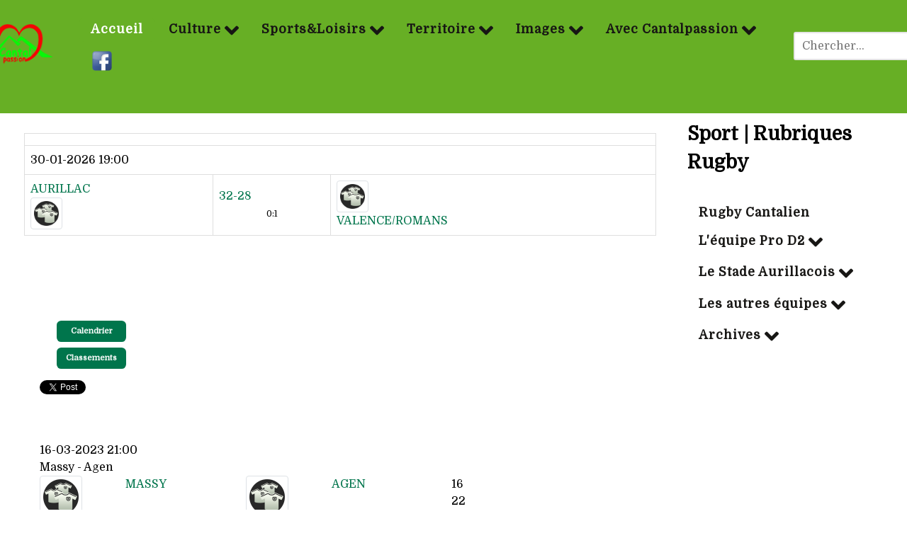

--- FILE ---
content_type: text/html; charset=utf-8
request_url: https://www.cantalpassion.com/component/joomsport/match/4835?Itemid=420
body_size: 14278
content:
<!DOCTYPE html>
<html lang="fr-FR" dir="ltr">
        
<head>
            <meta name="viewport" content="width=device-width, initial-scale=1.0">
        <meta http-equiv="X-UA-Compatible" content="IE=edge" />
         <meta charset="utf-8">
	<meta name="description" content="Cantalpassion, site internet dédié au Cantal et à ceux qui l'aiment, est administré bénévolement par ses membres de l'association.">
	<meta name="generator" content="Joomla! - Open Source Content Management">
	<title>Cantalpassion | MASSY vs AGEN</title>
	<link href="https://www.cantalpassion.com/component/search/?Itemid=420&amp;task=match&amp;id=4835&amp;format=opensearch" rel="search" title="Valider Cantalpassion" type="application/opensearchdescription+xml">
    <link href="https://www.cantalpassion.com/components/com_joomsport/sportleague/assets/css/btstrp.css" rel="stylesheet" />
	<link href="https://www.cantalpassion.com/components/com_joomsport/sportleague/assets/css/joomsport.css" rel="stylesheet" />
	<link href="https://www.cantalpassion.com/components/com_joomsport/sportleague/assets/css/drawBracket.css" rel="stylesheet" />
	<link href="https://www.cantalpassion.com/components/com_joomsport/sportleague/assets/css/drawBracketBE.css" rel="stylesheet" />
	<link href="https://www.cantalpassion.com/components/com_joomsport/sportleague/assets/css/jquery.nailthumb.1.1.css" rel="stylesheet" />
	<link href="https://www.cantalpassion.com/components/com_joomsport/sportleague/assets/css/lightbox.css" rel="stylesheet" />
	<link href="https://www.cantalpassion.com/components/com_joomsport/sportleague/assets/css/select2.min.css" rel="stylesheet" />
	<link href="//maxcdn.bootstrapcdn.com/font-awesome/4.2.0/css/font-awesome.min.css" rel="stylesheet" />
	<link href="/media/plg_system_jcepro/site/css/content.min.css?86aa0286b6232c4a5b58f892ce080277" rel="stylesheet" />
	<link href="/media/plg_system_jcemediabox/css/jcemediabox.min.css?7d30aa8b30a57b85d658fcd54426884a" rel="stylesheet" />
	<link href="https://www.cantalpassion.com/modules/mod_js_scrollmatches/css/js_scrollmatches.css" rel="stylesheet" />
	<link href="/media/gantry5/assets/css/lightcase.css" rel="stylesheet" />
	<link href="/media/gantry5/engines/nucleus/css-compiled/nucleus.css" rel="stylesheet" />
	<link href="/templates/rt_supra/custom/css-compiled/supra_28.css" rel="stylesheet" />
	<link href="/media/gantry5/engines/nucleus/css-compiled/bootstrap5.css" rel="stylesheet" />
	<link href="/media/system/css/joomla-fontawesome.min.css" rel="stylesheet" />
	<link href="/media/system/css/debug.css" rel="stylesheet" />
	<link href="/media/gantry5/assets/css/font-awesome6-all.min.css" rel="stylesheet" />
	<link href="/templates/rt_supra/custom/css-compiled/supra-joomla_28.css" rel="stylesheet" />
	<link href="/templates/rt_supra/custom/css-compiled/custom_28.css" rel="stylesheet" />
	<link href="/templates/rt_supra/css/animate.css" rel="stylesheet" />
	<style>div.mod_search391 input[type="search"]{ width:auto; }</style>
    <script type="application/json" class="joomla-script-options new">{"system.paths":{"root":"","rootFull":"https:\/\/www.cantalpassion.com\/","base":"","baseFull":"https:\/\/www.cantalpassion.com\/"},"csrf.token":"84dd51039065f041b5d8317b2b46c98a"}</script>
	<script src="/media/system/js/core.min.js?37ffe4186289eba9c5df81bea44080aff77b9684"></script>
	<script src="/media/vendor/bootstrap/js/bootstrap-es5.min.js?5.3.2" nomodule defer></script>
	<script src="https://ajax.googleapis.com/ajax/libs/jquery/3.6.0/jquery.min.js"></script>
	<script src="/media/legacy/js/jquery-noconflict.min.js?647005fc12b79b3ca2bb30c059899d5994e3e34d"></script>
	<script src="/media/vendor/bootstrap/js/alert.min.js?5.3.2" type="module"></script>
	<script src="/media/vendor/bootstrap/js/button.min.js?5.3.2" type="module"></script>
	<script src="/media/vendor/bootstrap/js/carousel.min.js?5.3.2" type="module"></script>
	<script src="/media/vendor/bootstrap/js/collapse.min.js?5.3.2" type="module"></script>
	<script src="/media/vendor/bootstrap/js/dropdown.min.js?5.3.2" type="module"></script>
	<script src="/media/vendor/bootstrap/js/modal.min.js?5.3.2" type="module"></script>
	<script src="/media/vendor/bootstrap/js/offcanvas.min.js?5.3.2" type="module"></script>
	<script src="/media/vendor/bootstrap/js/popover.min.js?5.3.2" type="module"></script>
	<script src="/media/vendor/bootstrap/js/scrollspy.min.js?5.3.2" type="module"></script>
	<script src="/media/vendor/bootstrap/js/tab.min.js?5.3.2" type="module"></script>
	<script src="/media/vendor/bootstrap/js/toast.min.js?5.3.2" type="module"></script>
	<script src="https://ajax.googleapis.com/ajax/libs/jqueryui/1.9.0/jquery-ui.min.js"></script>
	<script src="https://www.cantalpassion.com/components/com_joomsport/sportleague/assets/js/jquery.nailthumb.1.1.js"></script>
	<script src="https://www.cantalpassion.com/components/com_joomsport/sportleague/assets/js/jquery.tablesorter.min.js"></script>
	<script src="https://www.cantalpassion.com/components/com_joomsport/sportleague/assets/js/select2.min.js"></script>
	<script src="https://www.cantalpassion.com/components/com_joomsport/sportleague/assets/js/joomsport.js"></script>
	<script src="/media/plg_system_jcemediabox/js/jcemediabox.min.js?7d30aa8b30a57b85d658fcd54426884a"></script>
	<script src="https://www.cantalpassion.com/modules/mod_js_scrollmatches/js/jquery.jcarousellite.min.js"></script>
	<script>
    var jsLiveSiteLink = "https://www.cantalpassion.com/"
</script>
	<script>jQuery(document).ready(function(){WfMediabox.init({"base":"\/","theme":"standard","width":"70%","height":"","lightbox":0,"shadowbox":0,"icons":1,"overlay":1,"overlay_opacity":0.8,"overlay_color":"#000000","transition_speed":500,"close":2,"labels":{"close":"Fermer","next":"Suivant","previous":"Pr\u00e9c\u00e9dent","cancel":"Annuler","numbers":"{{numbers}}","numbers_count":"{{current}} sur {{total}}","download":"T\u00e9l\u00e9charger"},"swipe":true,"expand_on_click":true});});</script>
	<script>
            var _extraWatchParams = _extraWatchParams || [];
            _extraWatchParams.projectId = '788e9aa9-00bd-4eae-b54b-00e5cff0f9db';
            (function() {
                var ew = document.createElement('script'); ew.type = 'text/javascript'; ew.async = true;
                ew.src = 'https://agent.extrawatch.com/agent/js/ew.js';
                var s = document.getElementsByTagName('script')[0]; s.parentNode.insertBefore(ew, s);
            })();
            </script>
	<meta property="og:title" content="MASSY 16-22 AGEN"/>
	<meta property="og:description" content=""/>
                    <!-- Google tag (gtag.js) -->
<script async src="https://www.googletagmanager.com/gtag/js?id=G-W6HBPXMTGT"></script>
<script>
  window.dataLayer = window.dataLayer || [];
  function gtag(){dataLayer.push(arguments);}
  gtag('js', new Date());
  gtag('config', 'G-W6HBPXMTGT');
</script>
</head>

    <body class="gantry site com_joomsport view-match no-layout task-match dir-ltr itemid-420 outline-28 g-offcanvas-left g-rightsidebar g-style-preset2">
        
                    

        <div id="g-offcanvas"  data-g-offcanvas-swipe="0" data-g-offcanvas-css3="1">
                        <div class="g-grid">                        

        <div class="g-block size-100">
             <div id="mobile-menu-8314-particle" class="g-content g-particle">            <div id="g-mobilemenu-container" data-g-menu-breakpoint="55rem"></div>
            </div>
        </div>
            </div>
    </div>
        <div id="g-page-surround">
            <div class="g-offcanvas-hide g-offcanvas-toggle" role="navigation" data-offcanvas-toggle aria-controls="g-offcanvas" aria-expanded="false"><i class="fa fa-fw fa-bars"></i></div>                        

                    
                <section id="g-top" class="g-default-top section-horizontal-paddings">
                                        <div class="g-grid">                        

        <div class="g-block size-100">
             <div class="g-system-messages">
                                            <div id="system-message-container">
    </div>

            
    </div>
        </div>
            </div>
            
    </section>
                    
                <header id="g-header" class="g-default-header section-horizontal-paddings section-vertical-paddings nopaddingright nopaddingleft" style="margin-top&#x3A;&#x20;-30px&#x3B;&#x20;padding-bottom&#x3A;&#x20;-30px&#x3B;&#x20;&#x20;padding-bottom&#x3A;&#x20;-70px&#x3B;">
                <div class="g-container">                                <div class="g-grid">                        

        <div class="g-block size-6 nomarginall nopaddingall align-left">
             <div class="g-content">
                                    <div class="platform-content"><div class="logocp moduletable ">
        
<div id="mod-custom386" class="mod-custom custom">
    <p style="text-align: center; margin-left: -100px; padding-left: -100px; padding-right: -100px; margin-top: 15px; "><img src="/images/cp.png" alt="cp" width="100 px" /></p></div>
</div></div>
            
        </div>
        </div>
                    

        <div class="g-block size-84 align-left nomarginall" style="padding-bottom&#x3A;&#x20;-70px&#x3B;">
             <div id="menu-6249-particle" class="g-content g-particle">            <nav class="g-main-nav" data-g-hover-expand="true">
        <ul class="g-toplevel">
                                                                                                                
        
                
        
                
        
        <li class="g-menu-item g-menu-item-type-component g-menu-item-101 active g-standard  ">
                            <a class="g-menu-item-container" href="/">
                                                                <span class="g-menu-item-content">
                                    <span class="g-menu-item-title">Accueil</span>
            
                    </span>
                                                </a>
                                </li>
    
                                                                                                
        
                
        
                
        
        <li class="g-menu-item g-menu-item-type-url g-menu-item-142 g-parent g-standard g-menu-item-link-parent ">
                            <a class="g-menu-item-container" href="#">
                                                                <span class="g-menu-item-content">
                                    <span class="g-menu-item-title">Culture</span>
            
                    </span>
                    <span class="g-menu-parent-indicator" data-g-menuparent=""></span>                            </a>
                                                                            <ul class="g-dropdown g-inactive g-fade g-dropdown-right">
            <li class="g-dropdown-column">
                        <div class="g-grid">
                        <div class="g-block size-100">
            <ul class="g-sublevel">
                <li class="g-level-1 g-go-back">
                    <a class="g-menu-item-container" href="#" data-g-menuparent=""><span>Back</span></a>
                </li>
                                                                                                                    
        
                
        
                
        
        <li class="g-menu-item g-menu-item-type-separator g-menu-item-165 g-parent  ">
                            <div class="g-menu-item-container" data-g-menuparent="">                                    <img src="/images/pink_menus/vignette_histoire.jpg" alt="Histoire" />
                                                                            <span class="g-separator g-menu-item-content">            <span class="g-menu-item-title">Histoire</span>
            </span>
                                        <span class="g-menu-parent-indicator"></span>                            </div>                                                                <ul class="g-dropdown g-inactive g-fade g-dropdown-right">
            <li class="g-dropdown-column">
                        <div class="g-grid">
                        <div class="g-block size-100">
            <ul class="g-sublevel">
                <li class="g-level-2 g-go-back">
                    <a class="g-menu-item-container" href="#" data-g-menuparent=""><span>Back</span></a>
                </li>
                                                                                                                    
        
                
        
                
        
        <li class="g-menu-item g-menu-item-type-component g-menu-item-180  ">
                            <a class="g-menu-item-container" href="/culture/histoire/de-l-antiquite-au-xvie-siecle">
                                                <img src="/images/pink_menus/vignettes_sous_menus/histoire/antiquité_XVIsiecle.jpg" alt="De l&#039;Antiquité au XVIe siècle" />
                                                    <span class="g-menu-item-content">
                                    <span class="g-menu-item-title">De l&#039;Antiquité au XVIe siècle</span>
            
                    </span>
                                                </a>
                                </li>
    
                                                                                                
        
                
        
                
        
        <li class="g-menu-item g-menu-item-type-separator g-menu-item-181 g-parent  ">
                            <div class="g-menu-item-container" data-g-menuparent="">                                    <img src="/images/pink_menus/vignettes_sous_menus/histoire/XVIIe_au_XIXe%20siecle.jpg" alt="Du XVIIe au XIXe siècle" />
                                                                            <span class="g-separator g-menu-item-content">            <span class="g-menu-item-title">Du XVIIe au XIXe siècle</span>
            </span>
                                        <span class="g-menu-parent-indicator"></span>                            </div>                                                                <ul class="g-dropdown g-inactive g-fade g-dropdown-right">
            <li class="g-dropdown-column">
                        <div class="g-grid">
                        <div class="g-block size-100">
            <ul class="g-sublevel">
                <li class="g-level-3 g-go-back">
                    <a class="g-menu-item-container" href="#" data-g-menuparent=""><span>Back</span></a>
                </li>
                                                                                                                    
        
                
        
                
        
        <li class="g-menu-item g-menu-item-type-component g-menu-item-579  ">
                            <a class="g-menu-item-container" href="/culture/histoire/du-xviie-au-xixe-siecle/even-17-19">
                                                <img src="/images/pink_menus/vignettes_sous_menus/histoire/vignette_even_17_19.jpg" alt="Les événements" />
                                                    <span class="g-menu-item-content">
                                    <span class="g-menu-item-title">Les événements</span>
            
                    </span>
                                                </a>
                                </li>
    
                                                                                                
        
                
        
                
        
        <li class="g-menu-item g-menu-item-type-component g-menu-item-580  ">
                            <a class="g-menu-item-container" href="/culture/histoire/du-xviie-au-xixe-siecle/perso-17-19">
                                                <img src="/images/pink_menus/vignettes_sous_menus/histoire/vignette_perso_17_18.jpg" alt="Personnages" />
                                                    <span class="g-menu-item-content">
                                    <span class="g-menu-item-title">Personnages</span>
            
                    </span>
                                                </a>
                                </li>
    
    
            </ul>
        </div>
            </div>

            </li>
        </ul>
            </li>
    
                                                                                                
        
                
        
                
        
        <li class="g-menu-item g-menu-item-type-separator g-menu-item-182 g-parent  ">
                            <div class="g-menu-item-container" data-g-menuparent="">                                    <img src="/images/pink_menus/vignettes_sous_menus/histoire/XXe_au_XXIe_siecle.jpg" alt="Du XXe au XXIe siècle" />
                                                                            <span class="g-separator g-menu-item-content">            <span class="g-menu-item-title">Du XXe au XXIe siècle</span>
            </span>
                                        <span class="g-menu-parent-indicator"></span>                            </div>                                                                <ul class="g-dropdown g-inactive g-fade g-dropdown-right">
            <li class="g-dropdown-column">
                        <div class="g-grid">
                        <div class="g-block size-100">
            <ul class="g-sublevel">
                <li class="g-level-3 g-go-back">
                    <a class="g-menu-item-container" href="#" data-g-menuparent=""><span>Back</span></a>
                </li>
                                                                                                                    
        
                
        
                
        
        <li class="g-menu-item g-menu-item-type-component g-menu-item-581  ">
                            <a class="g-menu-item-container" href="/culture/histoire/du-xxe-au-xxie-siecle/even-19-21">
                                                <img src="/images/pink_menus/vignettes_sous_menus/histoire/vignette_even_20_21.JPG" alt="Les événements" />
                                                    <span class="g-menu-item-content">
                                    <span class="g-menu-item-title">Les événements</span>
            
                    </span>
                                                </a>
                                </li>
    
                                                                                                
        
                
        
                
        
        <li class="g-menu-item g-menu-item-type-component g-menu-item-582  ">
                            <a class="g-menu-item-container" href="/culture/histoire/du-xxe-au-xxie-siecle/perso-21">
                                                <img src="/images/pink_menus/vignettes_sous_menus/histoire/vignette_perso_20_21.jpg" alt="Personnages" />
                                                    <span class="g-menu-item-content">
                                    <span class="g-menu-item-title">Personnages</span>
            
                    </span>
                                                </a>
                                </li>
    
                                                                                                
        
                
        
                
        
        <li class="g-menu-item g-menu-item-type-component g-menu-item-583  ">
                            <a class="g-menu-item-container" href="/culture/histoire/du-xxe-au-xxie-siecle/la-der-des-der">
                                                <img src="/images/pink_menus/vignettes_sous_menus/histoire/vignette_der_des_der.JPG" alt="La der des der" />
                                                    <span class="g-menu-item-content">
                                    <span class="g-menu-item-title">La der des der</span>
            
                    </span>
                                                </a>
                                </li>
    
                                                                                                
        
                
        
                
        
        <li class="g-menu-item g-menu-item-type-component g-menu-item-584  ">
                            <a class="g-menu-item-container" href="/culture/histoire/du-xxe-au-xxie-siecle/la-seconde-guerre">
                                                <img src="/images/pink_menus/vignettes_sous_menus/histoire/vignette39_45.jpg" alt="La seconde guerre" />
                                                    <span class="g-menu-item-content">
                                    <span class="g-menu-item-title">La seconde guerre</span>
            
                    </span>
                                                </a>
                                </li>
    
    
            </ul>
        </div>
            </div>

            </li>
        </ul>
            </li>
    
                                                                                                
        
                
        
                
        
        <li class="g-menu-item g-menu-item-type-component g-menu-item-177  ">
                            <a class="g-menu-item-container" href="/culture/histoire/sites-et-musees">
                                                <img src="/images/pink_menus/vignettes_sous_menus/histoire/vignette_musee.png" alt="Sites et musées" />
                                                    <span class="g-menu-item-content">
                                    <span class="g-menu-item-title">Sites et musées</span>
            
                    </span>
                                                </a>
                                </li>
    
                                                                                                
        
                
        
                
        
        <li class="g-menu-item g-menu-item-type-component g-menu-item-179  ">
                            <a class="g-menu-item-container" href="/culture/histoire/tradition">
                                                <img src="/images/pink_menus/vignettes_sous_menus/histoire/vignette_tradition.jpg" alt="Tradition" />
                                                    <span class="g-menu-item-content">
                                    <span class="g-menu-item-title">Tradition</span>
            
                    </span>
                                                </a>
                                </li>
    
    
            </ul>
        </div>
            </div>

            </li>
        </ul>
            </li>
    
                                                                                                
        
                
        
                
        
        <li class="g-menu-item g-menu-item-type-separator g-menu-item-162 g-parent  ">
                            <div class="g-menu-item-container" data-g-menuparent="">                                    <img src="/images/pink_menus/vignette_occitan%20-%20Copie.JPG" alt="Occitan" />
                                                                            <span class="g-separator g-menu-item-content">            <span class="g-menu-item-title">Occitan</span>
            </span>
                                        <span class="g-menu-parent-indicator"></span>                            </div>                                                                <ul class="g-dropdown g-inactive g-fade g-dropdown-right">
            <li class="g-dropdown-column">
                        <div class="g-grid">
                        <div class="g-block size-100">
            <ul class="g-sublevel">
                <li class="g-level-2 g-go-back">
                    <a class="g-menu-item-container" href="#" data-g-menuparent=""><span>Back</span></a>
                </li>
                                                                                                                    
        
                
        
                
        
        <li class="g-menu-item g-menu-item-type-component g-menu-item-167  ">
                            <a class="g-menu-item-container" href="/culture/occitan/la-langue">
                                                <img src="/images/culture/occitan/vignettes_menus/vignette_langue.jpg" alt="La langue" />
                                                    <span class="g-menu-item-content">
                                    <span class="g-menu-item-title">La langue</span>
            
                    </span>
                                                </a>
                                </li>
    
                                                                                                
        
                
        
                
        
        <li class="g-menu-item g-menu-item-type-separator g-menu-item-292 g-parent  ">
                            <div class="g-menu-item-container" data-g-menuparent="">                                    <img src="/images/culture/occitan/vignettes_menus/vignette_literature_occitane.jpg" alt="Littérature occitane" />
                                                                            <span class="g-separator g-menu-item-content">            <span class="g-menu-item-title">Littérature occitane</span>
            </span>
                                        <span class="g-menu-parent-indicator"></span>                            </div>                                                                <ul class="g-dropdown g-inactive g-fade g-dropdown-right">
            <li class="g-dropdown-column">
                        <div class="g-grid">
                        <div class="g-block size-100">
            <ul class="g-sublevel">
                <li class="g-level-3 g-go-back">
                    <a class="g-menu-item-container" href="#" data-g-menuparent=""><span>Back</span></a>
                </li>
                                                                                                                    
        
                
        
                
        
        <li class="g-menu-item g-menu-item-type-component g-menu-item-291  ">
                            <a class="g-menu-item-container" href="/culture/occitan/litterature-occitane/auteurs-cantaliens">
                                                <img src="/images/culture/occitan/vignettes_menus/vignette_auteurs_cantaliens.jpg" alt="Auteurs Cantaliens" />
                                                    <span class="g-menu-item-content">
                                    <span class="g-menu-item-title">Auteurs Cantaliens</span>
            
                    </span>
                                                </a>
                                </li>
    
                                                                                                
        
                
        
                
        
        <li class="g-menu-item g-menu-item-type-component g-menu-item-533  ">
                            <a class="g-menu-item-container" href="/culture/occitan/litterature-occitane/auteurs-d-ailleurs">
                                                <img src="/images/culture/occitan/vignettes_menus/vignette_literat_auteur_ailleurs.jpg" alt="Auteurs d&#039;ailleurs" />
                                                    <span class="g-menu-item-content">
                                    <span class="g-menu-item-title">Auteurs d&#039;ailleurs</span>
            
                    </span>
                                                </a>
                                </li>
    
    
            </ul>
        </div>
            </div>

            </li>
        </ul>
            </li>
    
                                                                                                
        
                
        
                
        
        <li class="g-menu-item g-menu-item-type-component g-menu-item-534  ">
                            <a class="g-menu-item-container" href="/culture/occitan/metiers-arts-et-musique">
                                                <img src="/images/culture/occitan/vignettes_menus/vignette_metiers_art_occitan.jpg" alt="Métiers arts et musique" />
                                                    <span class="g-menu-item-content">
                                    <span class="g-menu-item-title">Métiers arts et musique</span>
            
                    </span>
                                                </a>
                                </li>
    
    
            </ul>
        </div>
            </div>

            </li>
        </ul>
            </li>
    
                                                                                                
        
                
        
                
        
        <li class="g-menu-item g-menu-item-type-separator g-menu-item-164 g-parent  ">
                            <div class="g-menu-item-container" data-g-menuparent="">                                    <img src="/images/pink_menus/vignette_art_sciences.jpg" alt="Arts&amp;Sciences" />
                                                                            <span class="g-separator g-menu-item-content">            <span class="g-menu-item-title">Arts&amp;Sciences</span>
            </span>
                                        <span class="g-menu-parent-indicator"></span>                            </div>                                                                <ul class="g-dropdown g-inactive g-fade g-dropdown-right">
            <li class="g-dropdown-column">
                        <div class="g-grid">
                        <div class="g-block size-100">
            <ul class="g-sublevel">
                <li class="g-level-2 g-go-back">
                    <a class="g-menu-item-container" href="#" data-g-menuparent=""><span>Back</span></a>
                </li>
                                                                                                                    
        
                
        
                
        
        <li class="g-menu-item g-menu-item-type-component g-menu-item-172  ">
                            <a class="g-menu-item-container" href="/culture/arts-sciences/musique">
                                                <img src="/images/pink_menus/vignettes_sous_menus/musique/vignette_musique.jpg" alt="Musique" />
                                                    <span class="g-menu-item-content">
                                    <span class="g-menu-item-title">Musique</span>
            
                    </span>
                                                </a>
                                </li>
    
                                                                                                
        
                
        
                
        
        <li class="g-menu-item g-menu-item-type-separator g-menu-item-176 g-parent  ">
                            <div class="g-menu-item-container" data-g-menuparent="">                                    <img src="/images/pink_menus/vignettes_sous_menus/litterature/vignette_litterature.jpg" alt="Littérature" />
                                                                            <span class="g-separator g-menu-item-content">            <span class="g-menu-item-title">Littérature</span>
            </span>
                                        <span class="g-menu-parent-indicator"></span>                            </div>                                                                <ul class="g-dropdown g-inactive g-fade g-dropdown-right">
            <li class="g-dropdown-column">
                        <div class="g-grid">
                        <div class="g-block size-100">
            <ul class="g-sublevel">
                <li class="g-level-3 g-go-back">
                    <a class="g-menu-item-container" href="#" data-g-menuparent=""><span>Back</span></a>
                </li>
                                                                                                                    
        
                
        
                
        
        <li class="g-menu-item g-menu-item-type-component g-menu-item-362  ">
                            <a class="g-menu-item-container" href="/culture/arts-sciences/litterature/livres">
                                                <img src="/images/pink_menus/vignettes_sous_menus/litterature/vignette_livres.jpg" alt="Livres" />
                                                    <span class="g-menu-item-content">
                                    <span class="g-menu-item-title">Livres</span>
            
                    </span>
                                                </a>
                                </li>
    
                                                                                                
        
                
        
                
        
        <li class="g-menu-item g-menu-item-type-separator g-menu-item-363 g-parent  ">
                            <div class="g-menu-item-container" data-g-menuparent="">                                    <img src="/images/pink_menus/vignettes_sous_menus/litterature/vignette_en_ligne.jpg" alt="En ligne" />
                                                                            <span class="g-separator g-menu-item-content">            <span class="g-menu-item-title">En ligne</span>
            </span>
                                        <span class="g-menu-parent-indicator"></span>                            </div>                                                                <ul class="g-dropdown g-inactive g-fade g-dropdown-right">
            <li class="g-dropdown-column">
                        <div class="g-grid">
                        <div class="g-block size-100">
            <ul class="g-sublevel">
                <li class="g-level-4 g-go-back">
                    <a class="g-menu-item-container" href="#" data-g-menuparent=""><span>Back</span></a>
                </li>
                                                                                                                    
        
                
        
                
        
        <li class="g-menu-item g-menu-item-type-component g-menu-item-636  ">
                            <a class="g-menu-item-container" href="/culture/arts-sciences/litterature/en-ligne/j-b-champeil">
                                                <img src="/images/culture/arts_sciences/litterature/auteurs/Champeil_JeanClaude/champeil.JPG" alt="J.C Champeil" />
                                                    <span class="g-menu-item-content">
                                    <span class="g-menu-item-title">J.C Champeil</span>
            
                    </span>
                                                </a>
                                </li>
    
                                                                                                
        
                
        
                
        
        <li class="g-menu-item g-menu-item-type-component g-menu-item-632  ">
                            <a class="g-menu-item-container" href="/culture/arts-sciences/litterature/en-ligne/manhes">
                                                <img src="/images/culture/arts_sciences/litterature/en_ligne/JBManhes/Poemes/poeme.jpg#joomlaImage://local-images/culture/arts_sciences/litterature/en_ligne/JBManhes/Poemes/poeme.jpg?width=100&amp;height=40" alt="Jean Baptiste Manhes : les poèmes" />
                                                    <span class="g-menu-item-content">
                                    <span class="g-menu-item-title">Jean Baptiste Manhes : les poèmes</span>
            
                    </span>
                                                </a>
                                </li>
    
                                                                                                
        
                
        
                
        
        <li class="g-menu-item g-menu-item-type-component g-menu-item-634  ">
                            <a class="g-menu-item-container" href="/culture/arts-sciences/litterature/en-ligne/jean-baptiste-manhes-les-fables">
                                                <img src="/images/culture/arts_sciences/litterature/en_ligne/JBManhes/Contes/Manhes-hotel-menu.jpg#joomlaImage://local-images/culture/arts_sciences/litterature/en_ligne/JBManhes/Contes/Manhes-hotel-menu.jpg?width=100&amp;height=40" alt="Jean Baptiste Manhes : les contes" />
                                                    <span class="g-menu-item-content">
                                    <span class="g-menu-item-title">Jean Baptiste Manhes : les contes</span>
            
                    </span>
                                                </a>
                                </li>
    
    
            </ul>
        </div>
            </div>

            </li>
        </ul>
            </li>
    
                                                                                                
        
                
        
                
        
        <li class="g-menu-item g-menu-item-type-component g-menu-item-364  ">
                            <a class="g-menu-item-container" href="/culture/arts-sciences/litterature/auteurs">
                                                <img src="/images/pink_menus/vignettes_sous_menus/litterature/vignette_auteur.jpg" alt="Auteurs" />
                                                    <span class="g-menu-item-content">
                                    <span class="g-menu-item-title">Auteurs</span>
            
                    </span>
                                                </a>
                                </li>
    
    
            </ul>
        </div>
            </div>

            </li>
        </ul>
            </li>
    
                                                                                                
        
                
        
                
        
        <li class="g-menu-item g-menu-item-type-component g-menu-item-171  ">
                            <a class="g-menu-item-container" href="/culture/arts-sciences/arts-visuels">
                                                <img src="/images/pink_menus/vignettes_sous_menus/arts_visuels/vignette_art_visueles.jpg" alt="Arts Visuels" />
                                                    <span class="g-menu-item-content">
                                    <span class="g-menu-item-title">Arts Visuels</span>
            
                    </span>
                                                </a>
                                </li>
    
                                                                                                
        
                
        
                
        
        <li class="g-menu-item g-menu-item-type-separator g-menu-item-174 g-parent  ">
                            <div class="g-menu-item-container" data-g-menuparent="">                                    <img src="/images/pink_menus/vignettes_sous_menus/sciences/vignette_science.png" alt="Sciences" />
                                                                            <span class="g-separator g-menu-item-content">            <span class="g-menu-item-title">Sciences</span>
            </span>
                                        <span class="g-menu-parent-indicator"></span>                            </div>                                                                <ul class="g-dropdown g-inactive g-fade g-dropdown-right">
            <li class="g-dropdown-column">
                        <div class="g-grid">
                        <div class="g-block size-100">
            <ul class="g-sublevel">
                <li class="g-level-3 g-go-back">
                    <a class="g-menu-item-container" href="#" data-g-menuparent=""><span>Back</span></a>
                </li>
                                                                                                                    
        
                
        
                
        
        <li class="g-menu-item g-menu-item-type-component g-menu-item-441  ">
                            <a class="g-menu-item-container" href="/culture/arts-sciences/sciences/personnages-scientifiques">
                                                <img src="/images/pink_menus/vignettes_sous_menus/sciences/vignette_einstein.jpg" alt="Personnages scientifiques" />
                                                    <span class="g-menu-item-content">
                                    <span class="g-menu-item-title">Personnages scientifiques</span>
            
                    </span>
                                                </a>
                                </li>
    
    
            </ul>
        </div>
            </div>

            </li>
        </ul>
            </li>
    
    
            </ul>
        </div>
            </div>

            </li>
        </ul>
            </li>
    
                                                                                                
        
                
        
                
        
        <li class="g-menu-item g-menu-item-type-component g-menu-item-166  ">
                            <a class="g-menu-item-container" href="/culture/gastronomie">
                                                <img src="/images/pink_menus/pink_menu_gastronomie.jpg" alt="Gastronomie" />
                                                    <span class="g-menu-item-content">
                                    <span class="g-menu-item-title">Gastronomie</span>
            
                    </span>
                                                </a>
                                </li>
    
    
            </ul>
        </div>
            </div>

            </li>
        </ul>
            </li>
    
                                                                                                
        
                
        
                
        
        <li class="g-menu-item g-menu-item-type-url g-menu-item-143 g-parent g-standard g-menu-item-link-parent ">
                            <a class="g-menu-item-container" href="#">
                                                                <span class="g-menu-item-content">
                                    <span class="g-menu-item-title">Sports&amp;Loisirs</span>
            
                    </span>
                    <span class="g-menu-parent-indicator" data-g-menuparent=""></span>                            </a>
                                                                            <ul class="g-dropdown g-inactive g-fade g-dropdown-right">
            <li class="g-dropdown-column">
                        <div class="g-grid">
                        <div class="g-block size-100">
            <ul class="g-sublevel">
                <li class="g-level-1 g-go-back">
                    <a class="g-menu-item-container" href="#" data-g-menuparent=""><span>Back</span></a>
                </li>
                                                                                                                    
        
                
        
                
        
        <li class="g-menu-item g-menu-item-type-separator g-menu-item-191 g-parent  ">
                            <div class="g-menu-item-container" data-g-menuparent="">                                    <img src="/images/pink_menus/pink_menu_sport.jpg" alt="Randonnées" />
                                                                            <span class="g-separator g-menu-item-content">            <span class="g-menu-item-title">Randonnées</span>
            </span>
                                        <span class="g-menu-parent-indicator"></span>                            </div>                                                                <ul class="g-dropdown g-inactive g-fade g-dropdown-right">
            <li class="g-dropdown-column">
                        <div class="g-grid">
                        <div class="g-block size-100">
            <ul class="g-sublevel">
                <li class="g-level-2 g-go-back">
                    <a class="g-menu-item-container" href="#" data-g-menuparent=""><span>Back</span></a>
                </li>
                                                                                                                    
        
                
        
                
        
        <li class="g-menu-item g-menu-item-type-component g-menu-item-192  ">
                            <a class="g-menu-item-container" href="/sports-et-loisirs/randonnees/grandes-randonnees">
                                                <img src="/images/pink_menus/vignettes_sous_menus/randonnees/grandes_randonnees.jpg" alt="Grandes randos" />
                                                    <span class="g-menu-item-content">
                                    <span class="g-menu-item-title">Grandes randos</span>
            
                    </span>
                                                </a>
                                </li>
    
                                                                                                
        
                
        
                
        
        <li class="g-menu-item g-menu-item-type-component g-menu-item-193  ">
                            <a class="g-menu-item-container" href="/sports-et-loisirs/randonnees/les-randos-de-pays">
                                                <img src="/images/pink_menus/vignettes_sous_menus/randonnees/rando_pays.jpg" alt="Randos de pays" />
                                                    <span class="g-menu-item-content">
                                    <span class="g-menu-item-title">Randos de pays</span>
            
                    </span>
                                                </a>
                                </li>
    
                                                                                                
        
                
        
                
        
        <li class="g-menu-item g-menu-item-type-component g-menu-item-225  ">
                            <a class="g-menu-item-container" href="/sports-et-loisirs/randonnees/les-balades">
                                                <img src="/images/pink_menus/vignettes_sous_menus/randonnees/ballades.jpg" alt="Les balades" />
                                                    <span class="g-menu-item-content">
                                    <span class="g-menu-item-title">Les balades</span>
            
                    </span>
                                                </a>
                                </li>
    
                                                                                                
        
                
        
                
        
        <li class="g-menu-item g-menu-item-type-component g-menu-item-226  ">
                            <a class="g-menu-item-container" href="/sports-et-loisirs/randonnees/les-randos-entre-vallees-et-sommets">
                                                <img src="/images/pink_menus/vignettes_sous_menus/randonnees/entre_vallee_monts.jpg" alt="Entre vallées et sommets" />
                                                    <span class="g-menu-item-content">
                                    <span class="g-menu-item-title">Entre vallées et sommets</span>
            
                    </span>
                                                </a>
                                </li>
    
                                                                                                
        
                
        
                
        
        <li class="g-menu-item g-menu-item-type-component g-menu-item-227  ">
                            <a class="g-menu-item-container" href="/sports-et-loisirs/randonnees/autres-randos">
                                                <img src="/images/pink_menus/vignettes_sous_menus/randonnees/autres_rando.JPG" alt="Autres randos" />
                                                    <span class="g-menu-item-content">
                                    <span class="g-menu-item-title">Autres randos</span>
            
                    </span>
                                                </a>
                                </li>
    
    
            </ul>
        </div>
            </div>

            </li>
        </ul>
            </li>
    
                                                                                                
        
                
        
                
        
        <li class="g-menu-item g-menu-item-type-separator g-menu-item-186 g-parent  " style="position: relative;">
                            <div class="g-menu-item-container" data-g-menuparent="">                                    <img src="/images/pink_menus/pink_menu_rugby.jpg" alt="Rugby" />
                                                                            <span class="g-separator g-menu-item-content">            <span class="g-menu-item-title">Rugby</span>
            </span>
                                        <span class="g-menu-parent-indicator"></span>                            </div>                                                                <ul class="g-dropdown g-inactive g-fade g-dropdown-right" style="width:300px;" data-g-item-width="300px">
            <li class="g-dropdown-column">
                        <div class="g-grid">
                        <div class="g-block size-100">
            <ul class="g-sublevel">
                <li class="g-level-2 g-go-back">
                    <a class="g-menu-item-container" href="#" data-g-menuparent=""><span>Back</span></a>
                </li>
                                                                                                                    
        
                
        
                
        
        <li class="g-menu-item g-menu-item-type-component g-menu-item-494  ">
                            <a class="g-menu-item-container" href="/sports-et-loisirs/rugby/rugby-cantalien">
                                                                <span class="g-menu-item-content">
                                    <span class="g-menu-item-title">Rugby Cantalien</span>
            
                    </span>
                                                </a>
                                </li>
    
                                                                                                
        
                
        
                
        
        <li class="g-menu-item g-menu-item-type-url g-menu-item-188 g-parent g-menu-item-link-parent ">
                            <a class="g-menu-item-container" href="#">
                                                                <span class="g-menu-item-content">
                                    <span class="g-menu-item-title">L&#039;équipe Pro D2</span>
            
                    </span>
                    <span class="g-menu-parent-indicator" data-g-menuparent=""></span>                            </a>
                                                                            <ul class="g-dropdown g-inactive g-fade g-dropdown-right">
            <li class="g-dropdown-column">
                        <div class="g-grid">
                        <div class="g-block size-100">
            <ul class="g-sublevel">
                <li class="g-level-3 g-go-back">
                    <a class="g-menu-item-container" href="#" data-g-menuparent=""><span>Back</span></a>
                </li>
                                                                                                                    
        
                
        
                
        
        <li class="g-menu-item g-menu-item-type-component g-menu-item-416  ">
                            <a class="g-menu-item-container" href="/sports-et-loisirs/rugby/la-pro-d2/statistiques">
                                                                <span class="g-menu-item-content">
                                    <span class="g-menu-item-title">Statistiques</span>
            
                    </span>
                                                </a>
                                </li>
    
                                                                                                
        
                
        
                
        
        <li class="g-menu-item g-menu-item-type-component g-menu-item-418  ">
                            <a class="g-menu-item-container" href="/sports-et-loisirs/rugby/la-pro-d2/calendrier/calendar/22-pro-d2-2025-2026">
                                                                <span class="g-menu-item-content">
                                    <span class="g-menu-item-title">Calendrier</span>
            
                    </span>
                                                </a>
                                </li>
    
                                                                                                
        
                
        
                
        
        <li class="g-menu-item g-menu-item-type-component g-menu-item-419  ">
                            <a class="g-menu-item-container" href="/sports-et-loisirs/rugby/la-pro-d2/matchs-analyses">
                                                                <span class="g-menu-item-content">
                                    <span class="g-menu-item-title">Matchs &amp; analyses</span>
            
                    </span>
                                                </a>
                                </li>
    
                                                                                                
        
                
        
                
        
        <li class="g-menu-item g-menu-item-type-component g-menu-item-421  ">
                            <a class="g-menu-item-container" href="/sports-et-loisirs/rugby/la-pro-d2/classement/table/22-pro-d2-2025-2026?gr_id=1">
                                                                <span class="g-menu-item-content">
                                    <span class="g-menu-item-title">Classement</span>
            
                    </span>
                                                </a>
                                </li>
    
    
            </ul>
        </div>
            </div>

            </li>
        </ul>
            </li>
    
                                                                                                
        
                
        
                
        
        <li class="g-menu-item g-menu-item-type-url g-menu-item-187 g-parent g-menu-item-link-parent ">
                            <a class="g-menu-item-container" href="#">
                                                                <span class="g-menu-item-content">
                                    <span class="g-menu-item-title">Le Stade Aurillacois</span>
            
                    </span>
                    <span class="g-menu-parent-indicator" data-g-menuparent=""></span>                            </a>
                                                                            <ul class="g-dropdown g-inactive g-fade g-dropdown-right">
            <li class="g-dropdown-column">
                        <div class="g-grid">
                        <div class="g-block size-100">
            <ul class="g-sublevel">
                <li class="g-level-3 g-go-back">
                    <a class="g-menu-item-container" href="#" data-g-menuparent=""><span>Back</span></a>
                </li>
                                                                                                                    
        
                
        
                
        
        <li class="g-menu-item g-menu-item-type-component g-menu-item-414  ">
                            <a class="g-menu-item-container" href="/sports-et-loisirs/rugby/le-stade-aurillacois/les-joueurs/playerlist/21-pro-d2-2024-2025?team_id=113&amp;playersort=0&amp;playerevents=0">
                                                                <span class="g-menu-item-content">
                                    <span class="g-menu-item-title">Les joueurs</span>
            
                    </span>
                                                </a>
                                </li>
    
                                                                                                
        
                
        
                
        
        <li class="g-menu-item g-menu-item-type-component g-menu-item-422  ">
                            <a class="g-menu-item-container" href="/sports-et-loisirs/rugby/le-stade-aurillacois/infirmerie">
                                                                <span class="g-menu-item-content">
                                    <span class="g-menu-item-title">Infirmerie</span>
            
                    </span>
                                                </a>
                                </li>
    
                                                                                                
        
                
        
                
        
        <li class="g-menu-item g-menu-item-type-component g-menu-item-425  ">
                            <a class="g-menu-item-container" href="/sports-et-loisirs/rugby/le-stade-aurillacois/actualites">
                                                                <span class="g-menu-item-content">
                                    <span class="g-menu-item-title">Actualités</span>
            
                    </span>
                                                </a>
                                </li>
    
    
            </ul>
        </div>
            </div>

            </li>
        </ul>
            </li>
    
                                                                                                
        
                
        
                
        
        <li class="g-menu-item g-menu-item-type-url g-menu-item-189 g-parent g-menu-item-link-parent ">
                            <a class="g-menu-item-container" href="#">
                                                                <span class="g-menu-item-content">
                                    <span class="g-menu-item-title">Les autres équipes</span>
            
                    </span>
                    <span class="g-menu-parent-indicator" data-g-menuparent=""></span>                            </a>
                                                                            <ul class="g-dropdown g-inactive g-fade g-dropdown-right">
            <li class="g-dropdown-column">
                        <div class="g-grid">
                        <div class="g-block size-100">
            <ul class="g-sublevel">
                <li class="g-level-3 g-go-back">
                    <a class="g-menu-item-container" href="#" data-g-menuparent=""><span>Back</span></a>
                </li>
                                                                                                                    
        
                
        
                
        
        <li class="g-menu-item g-menu-item-type-component g-menu-item-426  ">
                            <a class="g-menu-item-container" href="/sports-et-loisirs/rugby/les-autres-equipes/association-s-a">
                                                                <span class="g-menu-item-content">
                                    <span class="g-menu-item-title"> Association S.A</span>
            
                    </span>
                                                </a>
                                </li>
    
                                                                                                
        
                
        
                
        
        <li class="g-menu-item g-menu-item-type-component g-menu-item-427  ">
                            <a class="g-menu-item-container" href="/sports-et-loisirs/rugby/les-autres-equipes/autres-equipes">
                                                                <span class="g-menu-item-content">
                                    <span class="g-menu-item-title">Autres équipes</span>
            
                    </span>
                                                </a>
                                </li>
    
    
            </ul>
        </div>
            </div>

            </li>
        </ul>
            </li>
    
                                                                                                
        
                
        
                
        
        <li class="g-menu-item g-menu-item-type-url g-menu-item-435 g-parent g-menu-item-link-parent ">
                            <a class="g-menu-item-container" href="#">
                                                                <span class="g-menu-item-content">
                                    <span class="g-menu-item-title">Archives</span>
            
                    </span>
                    <span class="g-menu-parent-indicator" data-g-menuparent=""></span>                            </a>
                                                                            <ul class="g-dropdown g-inactive g-fade g-dropdown-right">
            <li class="g-dropdown-column">
                        <div class="g-grid">
                        <div class="g-block size-100">
            <ul class="g-sublevel">
                <li class="g-level-3 g-go-back">
                    <a class="g-menu-item-container" href="#" data-g-menuparent=""><span>Back</span></a>
                </li>
                                                                                                                    
        
                
        
                
        
        <li class="g-menu-item g-menu-item-type-separator g-menu-item-423 g-parent  ">
                            <div class="g-menu-item-container" data-g-menuparent="">                                                                            <span class="g-separator g-menu-item-content">            <span class="g-menu-item-title">Archives Equipe 1 S.A</span>
            </span>
                                        <span class="g-menu-parent-indicator"></span>                            </div>                                                                <ul class="g-dropdown g-inactive g-fade g-dropdown-right">
            <li class="g-dropdown-column">
                        <div class="g-grid">
                        <div class="g-block size-100">
            <ul class="g-sublevel">
                <li class="g-level-4 g-go-back">
                    <a class="g-menu-item-container" href="#" data-g-menuparent=""><span>Back</span></a>
                </li>
                                                                                                                    
        
                
        
                
        
        <li class="g-menu-item g-menu-item-type-component g-menu-item-424  ">
                            <a class="g-menu-item-container" href="/sports-et-loisirs/rugby/archives/archives-equipe-1-s-a/les-joueurs" title="Joueurs SA 2017/2018">
                                                                <span class="g-menu-item-content">
                                    <span class="g-menu-item-title">Les joueurs</span>
            
                    </span>
                                                </a>
                                </li>
    
                                                                                                
        
                
        
                
        
        <li class="g-menu-item g-menu-item-type-component g-menu-item-428  ">
                            <a class="g-menu-item-container" href="/sports-et-loisirs/rugby/archives/archives-equipe-1-s-a/infos">
                                                                <span class="g-menu-item-content">
                                    <span class="g-menu-item-title">Infos</span>
            
                    </span>
                                                </a>
                                </li>
    
                                                                                                
        
                
        
                
        
        <li class="g-menu-item g-menu-item-type-component g-menu-item-430  ">
                            <a class="g-menu-item-container" href="/sports-et-loisirs/rugby/archives/archives-equipe-1-s-a/matchs-analyses">
                                                                <span class="g-menu-item-content">
                                    <span class="g-menu-item-title">Matchs &amp; analyses</span>
            
                    </span>
                                                </a>
                                </li>
    
                                                                                                
        
                
        
                
        
        <li class="g-menu-item g-menu-item-type-component g-menu-item-431  ">
                            <a class="g-menu-item-container" href="/sports-et-loisirs/rugby/archives/archives-equipe-1-s-a/resultats-pro-d2">
                                                                <span class="g-menu-item-content">
                                    <span class="g-menu-item-title">Résultats Pro D2</span>
            
                    </span>
                                                </a>
                                </li>
    
                                                                                                
        
                
        
                
        
        <li class="g-menu-item g-menu-item-type-component g-menu-item-432  ">
                            <a class="g-menu-item-container" href="/sports-et-loisirs/rugby/archives/archives-equipe-1-s-a/classement">
                                                                <span class="g-menu-item-content">
                                    <span class="g-menu-item-title">Classement</span>
            
                    </span>
                                                </a>
                                </li>
    
                                                                                                
        
                
        
                
        
        <li class="g-menu-item g-menu-item-type-component g-menu-item-433  ">
                            <a class="g-menu-item-container" href="/sports-et-loisirs/rugby/archives/archives-equipe-1-s-a/statistiques">
                                                                <span class="g-menu-item-content">
                                    <span class="g-menu-item-title">Statistiques</span>
            
                    </span>
                                                </a>
                                </li>
    
                                                                                                
        
                
        
                
        
        <li class="g-menu-item g-menu-item-type-component g-menu-item-434  ">
                            <a class="g-menu-item-container" href="/sports-et-loisirs/rugby/archives/archives-equipe-1-s-a/actualites">
                                                                <span class="g-menu-item-content">
                                    <span class="g-menu-item-title">Actualités</span>
            
                    </span>
                                                </a>
                                </li>
    
    
            </ul>
        </div>
            </div>

            </li>
        </ul>
            </li>
    
                                                                                                
        
                
        
                
        
        <li class="g-menu-item g-menu-item-type-component g-menu-item-436  ">
                            <a class="g-menu-item-container" href="/sports-et-loisirs/rugby/archives/archives-association-s-a">
                                                                <span class="g-menu-item-content">
                                    <span class="g-menu-item-title">Archives Association S.A</span>
            
                    </span>
                                                </a>
                                </li>
    
                                                                                                
        
                
        
                
        
        <li class="g-menu-item g-menu-item-type-component g-menu-item-437  ">
                            <a class="g-menu-item-container" href="/sports-et-loisirs/rugby/archives/archives-autres-clubs">
                                                                <span class="g-menu-item-content">
                                    <span class="g-menu-item-title">Archives Autres clubs</span>
            
                    </span>
                                                </a>
                                </li>
    
    
            </ul>
        </div>
            </div>

            </li>
        </ul>
            </li>
    
    
            </ul>
        </div>
            </div>

            </li>
        </ul>
            </li>
    
                                                                                                
                                                                                                                                
                
        
                
        
        <li class="g-menu-item g-menu-item-type-component g-menu-item-281  ">
                            <a class="g-menu-item-container" href="/sports-et-loisirs/plus-sports" target="_blank" rel="noopener&#x20;noreferrer">
                                                <img src="/images/pink_menus/Autres-sport-03.jpg" alt="Associations du CDOS" />
                                                    <span class="g-menu-item-content">
                                    <span class="g-menu-item-title">Associations du CDOS</span>
            
                    </span>
                                                </a>
                                </li>
    
                                                                                                
        
                
        
                
        
        <li class="g-menu-item g-menu-item-type-separator g-menu-item-341 g-parent  ">
                            <div class="g-menu-item-container" data-g-menuparent="">                                    <img src="/images/pink_menus/vignette_peche_loisir_eau.jpg" alt="Pêche, loisirs sur l&#039;eau" />
                                                                            <span class="g-separator g-menu-item-content">            <span class="g-menu-item-title">Pêche, loisirs sur l&#039;eau</span>
            </span>
                                        <span class="g-menu-parent-indicator"></span>                            </div>                                                                <ul class="g-dropdown g-inactive g-fade g-dropdown-right">
            <li class="g-dropdown-column">
                        <div class="g-grid">
                        <div class="g-block size-100">
            <ul class="g-sublevel">
                <li class="g-level-2 g-go-back">
                    <a class="g-menu-item-container" href="#" data-g-menuparent=""><span>Back</span></a>
                </li>
                                                                                                                    
        
                
        
                
        
        <li class="g-menu-item g-menu-item-type-component g-menu-item-342  ">
                            <a class="g-menu-item-container" href="/sports-et-loisirs/peche-loisirs-sur-l-eau/jeux-d-eau">
                                                <img src="/images/pink_menus/vignette_jeux_eau.jpg" alt="Jeux d&#039;eau" />
                                                    <span class="g-menu-item-content">
                                    <span class="g-menu-item-title">Jeux d&#039;eau</span>
            
                    </span>
                                                </a>
                                </li>
    
                                                                                                
        
                
        
                
        
        <li class="g-menu-item g-menu-item-type-component g-menu-item-343  ">
                            <a class="g-menu-item-container" href="/sports-et-loisirs/peche-loisirs-sur-l-eau/peche">
                                                <img src="/images/pink_menus/pecheur.JPG" alt="Pêche" />
                                                    <span class="g-menu-item-content">
                                    <span class="g-menu-item-title">Pêche</span>
            
                    </span>
                                                </a>
                                </li>
    
    
            </ul>
        </div>
            </div>

            </li>
        </ul>
            </li>
    
    
            </ul>
        </div>
            </div>

            </li>
        </ul>
            </li>
    
                                                                                                
        
                
        
                
        
        <li class="g-menu-item g-menu-item-type-url g-menu-item-144 g-parent g-standard g-menu-item-link-parent ">
                            <a class="g-menu-item-container" href="#">
                                                                <span class="g-menu-item-content">
                                    <span class="g-menu-item-title">Territoire</span>
            
                    </span>
                    <span class="g-menu-parent-indicator" data-g-menuparent=""></span>                            </a>
                                                                            <ul class="g-dropdown g-inactive g-fade g-dropdown-right">
            <li class="g-dropdown-column">
                        <div class="g-grid">
                        <div class="g-block size-100">
            <ul class="g-sublevel">
                <li class="g-level-1 g-go-back">
                    <a class="g-menu-item-container" href="#" data-g-menuparent=""><span>Back</span></a>
                </li>
                                                                                                                    
        
                
        
                
        
        <li class="g-menu-item g-menu-item-type-url g-menu-item-232 g-parent g-menu-item-link-parent ">
                            <a class="g-menu-item-container" href="#">
                                                <img src="/images/territoire/pink_menus/pink_menu_cantal.jpg" alt="Le Cantal" />
                                                    <span class="g-menu-item-content">
                                    <span class="g-menu-item-title">Le Cantal</span>
            
                    </span>
                    <span class="g-menu-parent-indicator" data-g-menuparent=""></span>                            </a>
                                                                            <ul class="g-dropdown g-inactive g-fade g-dropdown-right">
            <li class="g-dropdown-column">
                        <div class="g-grid">
                        <div class="g-block size-100">
            <ul class="g-sublevel">
                <li class="g-level-2 g-go-back">
                    <a class="g-menu-item-container" href="#" data-g-menuparent=""><span>Back</span></a>
                </li>
                                                                                                                    
        
                
        
                
        
        <li class="g-menu-item g-menu-item-type-separator g-menu-item-238 g-parent  ">
                            <div class="g-menu-item-container" data-g-menuparent="">                                    <img src="/images/pink_menus/vignettes_sous_menus/territoire/le_departement/vignette_departement.png" alt="Le Département" />
                                                                            <span class="g-separator g-menu-item-content">            <span class="g-menu-item-title">Le Département</span>
            </span>
                                        <span class="g-menu-parent-indicator"></span>                            </div>                                                                <ul class="g-dropdown g-inactive g-fade g-dropdown-right">
            <li class="g-dropdown-column">
                        <div class="g-grid">
                        <div class="g-block size-100">
            <ul class="g-sublevel">
                <li class="g-level-3 g-go-back">
                    <a class="g-menu-item-container" href="#" data-g-menuparent=""><span>Back</span></a>
                </li>
                                                                                                                    
        
                
        
                
        
        <li class="g-menu-item g-menu-item-type-component g-menu-item-599  ">
                            <a class="g-menu-item-container" href="/territoire/le-cantal/le-departement/geographie">
                                                <img src="/images/pink_menus/vignettes_sous_menus/territoire/le_departement/vignette_geographie.jpg" alt="Géographie" />
                                                    <span class="g-menu-item-content">
                                    <span class="g-menu-item-title">Géographie</span>
            
                    </span>
                                                </a>
                                </li>
    
                                                                                                
        
                
        
                
        
        <li class="g-menu-item g-menu-item-type-component g-menu-item-603  ">
                            <a class="g-menu-item-container" href="/territoire/le-cantal/le-departement/le-tourisme">
                                                <img src="/images/pink_menus/vignettes_sous_menus/territoire/le_departement/vignette_tourisme.JPG" alt="Le tourisme" />
                                                    <span class="g-menu-item-content">
                                    <span class="g-menu-item-title">Le tourisme</span>
            
                    </span>
                                                </a>
                                </li>
    
                                                                                                
        
                
        
                
        
        <li class="g-menu-item g-menu-item-type-component g-menu-item-602  ">
                            <a class="g-menu-item-container" href="/territoire/le-cantal/le-departement/le-climat">
                                                <img src="/images/pink_menus/vignettes_sous_menus/territoire/le_departement/vignette_climat.jpg" alt="Le climat" />
                                                    <span class="g-menu-item-content">
                                    <span class="g-menu-item-title">Le climat</span>
            
                    </span>
                                                </a>
                                </li>
    
                                                                                                
        
                
        
                
        
        <li class="g-menu-item g-menu-item-type-component g-menu-item-1315  ">
                            <a class="g-menu-item-container" href="/territoire/le-cantal/le-departement/le-volcanisme">
                                                <img src="/images/territoire/le-cantal/volcanisme/volcan.jpg#joomlaImage://local-images/territoire/le-cantal/volcanisme/volcan.jpg?width=100&amp;height=40" alt="Les volcans" />
                                                    <span class="g-menu-item-content">
                                    <span class="g-menu-item-title">Les volcans</span>
            
                    </span>
                                                </a>
                                </li>
    
    
            </ul>
        </div>
            </div>

            </li>
        </ul>
            </li>
    
                                                                                                
        
                
        
                
        
        <li class="g-menu-item g-menu-item-type-component g-menu-item-387  ">
                            <a class="g-menu-item-container" href="/territoire/le-cantal/communes-du-cantal" title="Communes du CANTAL">
                                                <img src="/images/pink_menus/vignettes_sous_menus/territoire/le_cantal/communes.jpg" alt="Les communes" />
                                                    <span class="g-menu-item-content">
                                    <span class="g-menu-item-title">Les communes</span>
            
                    </span>
                                                </a>
                                </li>
    
                                                                                                
        
                
        
                
        
        <li class="g-menu-item g-menu-item-type-component g-menu-item-585  ">
                            <a class="g-menu-item-container" href="/territoire/le-cantal/cant-video">
                                                <img src="/images/pink_menus/vignettes_sous_menus/territoire/le_cantal/Le-cantal-en-video-01.jpg" alt="Le Cantal en vidéo" />
                                                    <span class="g-menu-item-content">
                                    <span class="g-menu-item-title">Le Cantal en vidéo</span>
            
                    </span>
                                                </a>
                                </li>
    
                                                                                                
        
                
        
                
        
        <li class="g-menu-item g-menu-item-type-component g-menu-item-774  ">
                            <a class="g-menu-item-container" href="/territoire/le-cantal/le-cantal-vu-par">
                                                <img src="/images/territoire/le-cantal/lecantalvupar/Moniquedevezvalliene/menu_MDV-Puy-violent.jpg" alt="Le Cantal vu par..." />
                                                    <span class="g-menu-item-content">
                                    <span class="g-menu-item-title">Le Cantal vu par...</span>
            
                    </span>
                                                </a>
                                </li>
    
    
            </ul>
        </div>
            </div>

            </li>
        </ul>
            </li>
    
                                                                                                
        
                
        
                
        
        <li class="g-menu-item g-menu-item-type-separator g-menu-item-567 g-parent  ">
                            <div class="g-menu-item-container" data-g-menuparent="">                                    <img src="/images/pink_menus/vignettes_sous_menus/patrimoine/patrimoine_industriel1.jpg" alt="Patrimoine" />
                                                                            <span class="g-separator g-menu-item-content">            <span class="g-menu-item-title">Patrimoine</span>
            </span>
                                        <span class="g-menu-parent-indicator"></span>                            </div>                                                                <ul class="g-dropdown g-inactive g-fade g-dropdown-right">
            <li class="g-dropdown-column">
                        <div class="g-grid">
                        <div class="g-block size-100">
            <ul class="g-sublevel">
                <li class="g-level-2 g-go-back">
                    <a class="g-menu-item-container" href="#" data-g-menuparent=""><span>Back</span></a>
                </li>
                                                                                                                    
        
                
        
                
        
        <li class="g-menu-item g-menu-item-type-heading g-menu-item-564 g-parent  ">
                            <div class="g-menu-item-container" data-g-menuparent="">                                    <img src="/images/pink_menus/vignettes_sous_menus/patrimoine/patrimoine_industriel.jpg" alt="Patrimoine industriel" />
                                                                            <span class="g-nav-header g-menu-item-content">            <span class="g-menu-item-title">Patrimoine industriel</span>
            </span>
                                        <span class="g-menu-parent-indicator"></span>                            </div>                                                                <ul class="g-dropdown g-inactive g-fade g-dropdown-right">
            <li class="g-dropdown-column">
                        <div class="g-grid">
                        <div class="g-block size-100">
            <ul class="g-sublevel">
                <li class="g-level-3 g-go-back">
                    <a class="g-menu-item-container" href="#" data-g-menuparent=""><span>Back</span></a>
                </li>
                                                                                                                    
        
                
        
                
        
        <li class="g-menu-item g-menu-item-type-component g-menu-item-246  ">
                            <a class="g-menu-item-container" href="/territoire/patri-moine/patrimoine-industriel/constructions">
                                                <img src="/images/pink_menus/vignettes_sous_menus/patrimoine/untrain.jpg" alt="Constructions" />
                                                    <span class="g-menu-item-content">
                                    <span class="g-menu-item-title">Constructions</span>
            
                    </span>
                                                </a>
                                </li>
    
                                                                                                
        
                
        
                
        
        <li class="g-menu-item g-menu-item-type-component g-menu-item-566  ">
                            <a class="g-menu-item-container" href="/territoire/patri-moine/patrimoine-industriel/industries">
                                                <img src="/images/pink_menus/vignettes_sous_menus/industrie/matiere.jpg" alt="Entreprises" />
                                                    <span class="g-menu-item-content">
                                    <span class="g-menu-item-title">Entreprises</span>
            
                    </span>
                                                </a>
                                </li>
    
    
            </ul>
        </div>
            </div>

            </li>
        </ul>
            </li>
    
                                                                                                
        
                
        
                
        
        <li class="g-menu-item g-menu-item-type-component g-menu-item-245  ">
                            <a class="g-menu-item-container" href="/territoire/patri-moine/patrimoine-rural">
                                                <img src="/images/pink_menus/vignettes_sous_menus/patrimoine/patrimoine_rural.jpg" alt="Patrimoine rural" />
                                                    <span class="g-menu-item-content">
                                    <span class="g-menu-item-title">Patrimoine rural</span>
            
                    </span>
                                                </a>
                                </li>
    
                                                                                                
        
                
        
                
        
        <li class="g-menu-item g-menu-item-type-separator g-menu-item-565 g-parent  ">
                            <div class="g-menu-item-container" data-g-menuparent="">                                    <img src="/images/pink_menus/vignettes_sous_menus/patrimoine/Capelott.jpg" alt="Patrimoine culturel" />
                                                                            <span class="g-separator g-menu-item-content">            <span class="g-menu-item-title">Patrimoine culturel</span>
            </span>
                                        <span class="g-menu-parent-indicator"></span>                            </div>                                                                <ul class="g-dropdown g-inactive g-fade g-dropdown-right">
            <li class="g-dropdown-column">
                        <div class="g-grid">
                        <div class="g-block size-100">
            <ul class="g-sublevel">
                <li class="g-level-3 g-go-back">
                    <a class="g-menu-item-container" href="#" data-g-menuparent=""><span>Back</span></a>
                </li>
                                                                                                                    
        
                
        
                
        
        <li class="g-menu-item g-menu-item-type-component g-menu-item-242  ">
                            <a class="g-menu-item-container" href="/territoire/patri-moine/patrimoine-culturel/chateaux">
                                                <img src="/images/territoire/patrimoine/chateaux/La_Moissetie.jpg" alt="Châteaux" />
                                                    <span class="g-menu-item-content">
                                    <span class="g-menu-item-title">Châteaux</span>
            
                    </span>
                                                </a>
                                </li>
    
                                                                                                
        
                
        
                
        
        <li class="g-menu-item g-menu-item-type-component g-menu-item-243  ">
                            <a class="g-menu-item-container" href="/territoire/patri-moine/patrimoine-culturel/cites">
                                                <img src="/images/pink_menus/vignettes_sous_menus/patrimoine/citees.jpg" alt="Cités" />
                                                    <span class="g-menu-item-content">
                                    <span class="g-menu-item-title">Cités</span>
            
                    </span>
                                                </a>
                                </li>
    
                                                                                                
        
                
        
                
        
        <li class="g-menu-item g-menu-item-type-component g-menu-item-244  ">
                            <a class="g-menu-item-container" href="/territoire/patri-moine/patrimoine-culturel/edifices-religieux">
                                                <img src="/images/pink_menus/vignettes_sous_menus/patrimoine/edifice_religieux.jpg" alt="Edifices religieux" />
                                                    <span class="g-menu-item-content">
                                    <span class="g-menu-item-title">Edifices religieux</span>
            
                    </span>
                                                </a>
                                </li>
    
    
            </ul>
        </div>
            </div>

            </li>
        </ul>
            </li>
    
                                                                                                
        
                
        
                
        
        <li class="g-menu-item g-menu-item-type-component g-menu-item-247  ">
                            <a class="g-menu-item-container" href="/territoire/patri-moine/parcs-et-jardins">
                                                <img src="/images/pink_menus/vignettes_sous_menus/patrimoine/jardin.jpg" alt="Parcs et jardins" />
                                                    <span class="g-menu-item-content">
                                    <span class="g-menu-item-title">Parcs et jardins</span>
            
                    </span>
                                                </a>
                                </li>
    
    
            </ul>
        </div>
            </div>

            </li>
        </ul>
            </li>
    
                                                                                                
        
                
        
                
        
        <li class="g-menu-item g-menu-item-type-component g-menu-item-233 g-parent g-menu-item-link-parent ">
                            <a class="g-menu-item-container" href="/territoire/la-nature">
                                                <img src="/images/territoire/pink_menus/pink_menu_nature.jpg" alt="La Nature" />
                                                    <span class="g-menu-item-content">
                                    <span class="g-menu-item-title">La Nature</span>
            
                    </span>
                    <span class="g-menu-parent-indicator" data-g-menuparent=""></span>                            </a>
                                                                            <ul class="g-dropdown g-inactive g-fade g-dropdown-right">
            <li class="g-dropdown-column">
                        <div class="g-grid">
                        <div class="g-block size-100">
            <ul class="g-sublevel">
                <li class="g-level-2 g-go-back">
                    <a class="g-menu-item-container" href="#" data-g-menuparent=""><span>Back</span></a>
                </li>
                                                                                                                    
        
                
        
                
        
        <li class="g-menu-item g-menu-item-type-component g-menu-item-240  ">
                            <a class="g-menu-item-container" href="/territoire/la-nature/la-faune">
                                                <img src="/images/pink_menus/vignettes_sous_menus/territoire/la_nature/faune.jpg" alt="La faune" />
                                                    <span class="g-menu-item-content">
                                    <span class="g-menu-item-title">La faune</span>
            
                    </span>
                                                </a>
                                </li>
    
                                                                                                
        
                
        
                
        
        <li class="g-menu-item g-menu-item-type-component g-menu-item-241  ">
                            <a class="g-menu-item-container" href="/territoire/la-nature/la-flore">
                                                <img src="/images/pink_menus/vignettes_sous_menus/territoire/la_nature/flore.jpg" alt=" Flore et champignons" />
                                                    <span class="g-menu-item-content">
                                    <span class="g-menu-item-title"> Flore et champignons</span>
            
                    </span>
                                                </a>
                                </li>
    
                                                                                                
        
                
        
                
        
        <li class="g-menu-item g-menu-item-type-component g-menu-item-260  ">
                            <a class="g-menu-item-container" href="/territoire/la-nature/sites-naturels">
                                                <img src="/images/pink_menus/vignettes_sous_menus/territoire/la_nature/sites_naturels.jpg" alt="Sites naturels" />
                                                    <span class="g-menu-item-content">
                                    <span class="g-menu-item-title">Sites naturels</span>
            
                    </span>
                                                </a>
                                </li>
    
                                                                                                
        
                
        
                
        
        <li class="g-menu-item g-menu-item-type-component g-menu-item-261  ">
                            <a class="g-menu-item-container" href="/territoire/la-nature/plans-d-eau">
                                                <img src="/images/pink_menus/vignettes_sous_menus/territoire/la_nature/plan_eau.jpg" alt="Plans d&#039;eau" />
                                                    <span class="g-menu-item-content">
                                    <span class="g-menu-item-title">Plans d&#039;eau</span>
            
                    </span>
                                                </a>
                                </li>
    
                                                                                                
        
                
        
                
        
        <li class="g-menu-item g-menu-item-type-component g-menu-item-262  ">
                            <a class="g-menu-item-container" href="/territoire/la-nature/rivieres">
                                                <img src="/images/pink_menus/vignettes_sous_menus/territoire/la_nature/riviere.jpg" alt="Rivières" />
                                                    <span class="g-menu-item-content">
                                    <span class="g-menu-item-title">Rivières</span>
            
                    </span>
                                                </a>
                                </li>
    
    
            </ul>
        </div>
            </div>

            </li>
        </ul>
            </li>
    
                                                                                                
        
                
        
                
        
        <li class="g-menu-item g-menu-item-type-component g-menu-item-234  ">
                            <a class="g-menu-item-container" href="/territoire/l-agriculture">
                                                <img src="/images/territoire/pink_menus/pink_menu_agriculture.jpg" alt="L&#039;Agriculture" />
                                                    <span class="g-menu-item-content">
                                    <span class="g-menu-item-title">L&#039;Agriculture</span>
            
                    </span>
                                                </a>
                                </li>
    
                                                                                                
        
                
        
                
        
        <li class="g-menu-item g-menu-item-type-component g-menu-item-235  ">
                            <a class="g-menu-item-container" href="/territoire/l-artisanat">
                                                <img src="/images/territoire/pink_menus/pink_menu_artisan.jpg" alt="L&#039;Artisanat" />
                                                    <span class="g-menu-item-content">
                                    <span class="g-menu-item-title">L&#039;Artisanat</span>
            
                    </span>
                                                </a>
                                </li>
    
    
            </ul>
        </div>
            </div>

            </li>
        </ul>
            </li>
    
                                                                                                
        
                
        
                
        
        <li class="g-menu-item g-menu-item-type-url g-menu-item-145 g-parent g-standard g-menu-item-link-parent ">
                            <a class="g-menu-item-container" href="#">
                                                                <span class="g-menu-item-content">
                                    <span class="g-menu-item-title">Images</span>
            
                    </span>
                    <span class="g-menu-parent-indicator" data-g-menuparent=""></span>                            </a>
                                                                            <ul class="g-dropdown g-inactive g-fade g-dropdown-right">
            <li class="g-dropdown-column">
                        <div class="g-grid">
                        <div class="g-block size-100">
            <ul class="g-sublevel">
                <li class="g-level-1 g-go-back">
                    <a class="g-menu-item-container" href="#" data-g-menuparent=""><span>Back</span></a>
                </li>
                                                                                                                    
        
                
        
                
        
        <li class="g-menu-item g-menu-item-type-component g-menu-item-317  ">
                            <a class="g-menu-item-container" href="/images-du-cantal/cartes-postales-anciennes">
                                                <img src="/images/pink_menus/Vignette_CPA.jpg" alt="Cartes postales anciennes" />
                                                    <span class="g-menu-item-content">
                                    <span class="g-menu-item-title">Cartes postales anciennes</span>
            
                    </span>
                                                </a>
                                </li>
    
                                                                                                
        
                
        
                
        
        <li class="g-menu-item g-menu-item-type-component g-menu-item-318  ">
                            <a class="g-menu-item-container" href="/images-du-cantal/phototheques-par-auteurs">
                                                <img src="/images/pink_menus/Vignette_photo_auteurs.jpg" alt="Photothèques par auteurs" />
                                                    <span class="g-menu-item-content">
                                    <span class="g-menu-item-title">Photothèques par auteurs</span>
            
                    </span>
                                                </a>
                                </li>
    
                                                                                                
        
                
        
                
        
        <li class="g-menu-item g-menu-item-type-component g-menu-item-319  ">
                            <a class="g-menu-item-container" href="/images-du-cantal/phototheques-par-themes">
                                                <img src="/images/pink_menus/vignette_photo_themes.jpg" alt="Photothèques par thèmes" />
                                                    <span class="g-menu-item-content">
                                    <span class="g-menu-item-title">Photothèques par thèmes</span>
            
                    </span>
                                                </a>
                                </li>
    
    
            </ul>
        </div>
            </div>

            </li>
        </ul>
            </li>
    
                                                                                                
        
                
        
                
        
        <li class="g-menu-item g-menu-item-type-url g-menu-item-146 g-parent g-standard  ">
                            <div class="g-menu-item-container" data-g-menuparent="">                                                                            <span class="g-separator g-menu-item-content">            <span class="g-menu-item-title">Avec Cantalpassion</span>
            </span>
                                        <span class="g-menu-parent-indicator"></span>                            </div>                                                                <ul class="g-dropdown g-inactive g-fade g-dropdown-right">
            <li class="g-dropdown-column">
                        <div class="g-grid">
                        <div class="g-block size-100">
            <ul class="g-sublevel">
                <li class="g-level-1 g-go-back">
                    <a class="g-menu-item-container" href="#" data-g-menuparent=""><span>Back</span></a>
                </li>
                                                                                                                    
        
                
        
                
        
        <li class="g-menu-item g-menu-item-type-component g-menu-item-221  ">
                            <a class="g-menu-item-container" href="/association/contacts">
                                                <img src="/images/association/contact/vignette_contact.jpg" alt="Contacts" />
                                                    <span class="g-menu-item-content">
                                    <span class="g-menu-item-title">Contacts</span>
            
                    </span>
                                                </a>
                                </li>
    
                                                                                                
        
                
        
                
        
        <li class="g-menu-item g-menu-item-type-component g-menu-item-248  ">
                            <a class="g-menu-item-container" href="/association/sites-amis">
                                                <img src="/images/association/vignette%20siteamis1.jpg" alt="Sites amis" />
                                                    <span class="g-menu-item-content">
                                    <span class="g-menu-item-title">Sites amis</span>
            
                    </span>
                                                </a>
                                </li>
    
                                                                                                
        
                
        
                
        
        <li class="g-menu-item g-menu-item-type-component g-menu-item-630  ">
                            <a class="g-menu-item-container" href="/association/notre-association">
                                                <img src="/images/association/contact/equipeCP.jpg" alt="Notre association" />
                                                    <span class="g-menu-item-content">
                                    <span class="g-menu-item-title">Notre association</span>
            
                    </span>
                                                </a>
                                </li>
    
    
            </ul>
        </div>
            </div>

            </li>
        </ul>
            </li>
    
                                                                                                
                                                                                                                                
                
        
                
        
        <li class="g-menu-item g-menu-item-type-url g-menu-item-711 g-standard  ">
                            <a class="g-menu-item-container" href="https://fr-fr.facebook.com/CantalPassion/" title="Facebook" aria-label="Facebook" target="_blank" rel="noopener&#x20;noreferrer">
                                                <img src="/images/headers/Facebook.png" alt="Facebook" />
                                                    <span class="g-menu-item-content">
                            
                    </span>
                                                </a>
                                </li>
    
    
        </ul>
    </nav>
            </div>
        </div>
                    

        <div class="g-block size-10 align-left nopaddingall nomarginall">
             <div class="g-content">
                                    <div class="platform-content"><div class=" moduletable ">
        <div class="search mod_search391">
	<form action="/component/joomsport/featured/4835?Itemid=101&amp;task=match" method="post" class="form-inline" role="search">
		<label for="mod-search-searchword391" class="element-invisible"> </label> <input name="searchword" id="mod-search-searchword391" maxlength="200"  class="inputbox search-query input-medium" type="search" size="15" placeholder=" Chercher..." />		<input type="hidden" name="task" value="search" />
		<input type="hidden" name="option" value="com_search" />
		<input type="hidden" name="Itemid" value="420" />
	</form>
</div>
</div></div>
            
        </div>
        </div>
            </div>
            </div>
        
    </header>
    
                                
    
    
                <section id="g-container-main" class="g-wrapper g-default-main">
                            <div class="g-grid">                        

        <div class="g-block size-75 equal-height" style="margin-top&#x3A;&#x20;-80px&#x3B;">
             <section id="g-mainbar">
                                        <div class="g-grid">                        

        <div class="g-block size-100">
             <div class="g-content">
                                    <div class="platform-content"><div class="derniermatch moduletable ">
            <h3 class="g-title">Dernier résultat</h3>        
   <div id="joomsport-container" class="jsDefaultContainer">
    <div class="jsmainscroll jsrelatcont">
            <div>
        <div class="jscaruselcont jsview2" id="jsScrollMatches2745">

    
                    <div class="jsmatchcont">
                <table width="100%">
                    
                                                                <tr>
                                <td colspan="3">
                                                                    </td>
                            </tr>
                            
                    
                            
                            <tr>        
                                <td colspan="3">
                                    <div class="jsmatchdate">



                                        30-01-2026 19:00                                                                            </div>
                                </td>
                            </tr>
                            <tr>

                                <td class="tdminwdt jstdhometeam">
                                    <div class="js_div_particName"><a href="/component/joomsport/team/22-pro-d2-2025-2026/113-aurillac?Itemid=420">AURILLAC</a></div>                                    <div class="tdminembl">
                                        <a href="/component/joomsport/team/22-pro-d2-2025-2026/113-aurillac?Itemid=420"><img alt="" class="img-thumbnail img-responsive emblInline" src="https://www.cantalpassion.com/media/bearleague/teams_st.png" width="45" /></a>                                    </div>
                                </td>
                                <td class="jsvalignmdl jscenter jsNoWrap">

                                    <div class="jsScoreDiv " id="jsmatch_6237"><a class="" href="/component/joomsport/match/6237?Itemid=420">32-28</a></div><div style="text-align:center;" title="Bonus"><span style="font-size:75%;">0:</span><span style="font-size:75%;">1</span></div>
                                </td>
                                <td class="tdminwdt jstdawayteam">
                                    <div class="tdminembl">
                                        <a href="/component/joomsport/team/22-pro-d2-2025-2026/100-valence-romans?Itemid=420"><img alt="" class="img-thumbnail img-responsive emblInline" src="https://www.cantalpassion.com/media/bearleague/teams_st.png" width="45" /></a>                                    </div>
                                    <div class="js_div_particName"><a href="/component/joomsport/team/22-pro-d2-2025-2026/100-valence-romans?Itemid=420">VALENCE/ROMANS</a></div>                                </td>
                            </tr>
                            
                        

                
                                                                </table>
                    </div>
                            </div>    </div>
    </div>
</div>    
</div></div>
            
        </div>
        </div>
            </div>
                            <div class="g-grid">                        

        <div class="g-block size-100" style="margin-bottom&#x3A;&#x20;20px&#x3B;&#x20;margin-top&#x3A;&#x20;20px&#x3B;">
             <div class="g-content">
                                                            <div class="platform-content container"><div class="row"><div class="col"><div id="joomsport-container" class="jsIclass{jswhoareyou} ">
                <div class="page-content jmobile{yuserid}"><div class=""><nav class="navbar navbar-default navbar-static-top" role="navigation"><div class="navbar-header navHeadFull"><div class="col-xs-12"><ul class="nav navbar-nav pull-right navSingle"><a class="btn btn-default" href="/component/joomsport/calendar/18-pro-d2-2022-2023?Itemid=420" title=""><i class="js-calendr"></i>Calendrier</a><a class="btn btn-default" href="/component/joomsport/table/18-pro-d2-2022-2023?Itemid=420" title=""><i class="js-stand"></i>Classements</a></ul></div></div></nav></div><div class="history col-xs-12 col-lg-12">
          <!--ol class="breadcrumb">
            <li><a href="javascript:void(0);" onclick="history.back(-1);" title="[Retour]">
                <i class="fa fa-long-arrow-left"></i>[Retour]
            </a></li>
          </ol-->
          <div class="div_for_socbut">                                <div id="fb-root"></div>
                    <script>(function(d, s, id) {
                      var js, fjs = d.getElementsByTagName(s)[0];
                      if (d.getElementById(id)) return;
                      js = d.createElement(s); js.id = id;
                      js.src = "//connect.facebook.net/en_US/all.js#xfbml=1";
                      fjs.parentNode.insertBefore(js, fjs);
                    }(document, 'script', 'facebook-jssdk'));</script>
                                <div class="jsd_buttons">

                    <a href="https://twitter.com/share" class="twitter-share-button" data-lang="en" target="_blank">Tweet</a>
                    <script>!function(d,s,id){var js,fjs=d.getElementsByTagName(s)[0];if(!d.getElementById(id)){js=d.createElement(s);js.id=id;js.src="//platform.twitter.com/widgets.js";fjs.parentNode.insertBefore(js,fjs);}}(document,"script","twitter-wjs");</script>

                </div>
                                                <div class="jsd_buttons"> 
                    <div class="fb-like" 
                         data-href="http://www.cantalpassion.com/component/joomsport/match/4835?Itemid=420" 
                            data-layout="button_count" 
                            data-action="like" 
                            data-show-faces="true">
                    </div>
                </div>
                                <div class="jsd_buttons">
                    <!-- Your share button code -->
                    <div class="fb-share-button" 
                            data-href="http://www.cantalpassion.com/component/joomsport/match/4835?Itemid=420" 
                            data-layout="button_count">
                    </div>
                </div>
                
                <div class="jsd_buttons">
                    <script src="https://apis.google.com/js/platform.js" async defer></script>
                    <g:plusone size="medium"></g:plusone>
                </div>

                <div class="jsClear"></div></div>
        </div><div class="heading col-xs-12 col-lg-12">
                    <div class="row">
                        <div class="selection col-xs-12 col-sm-6 col-sm-push-6">
                            <form method="post">
                                <div class="data">
                                    
                                    <input type="hidden" name="jscurtab" value="" />
                                </div>
                            </form>
                        </div>
                        <div class="heading col-xs-12 col-sm-6 col-sm-pull-6">
                            <div class="row">
                                <h2>
                                    <span itemprop="name"></span>
                                </h2>
                            </div>
                        </div>
                    </div>
                </div><div class='jsClear'></div><div id="jsMatchViewID">
    <div class="jsMatchResultSection">
        <div class="jsMatchHeader clearfix">
            <div class="col-xs-4 col-sm-5">
                <div class="matchdtime row">
                    <span class="glyphicon glyphicon-calendar"></span><span>16-03-2023 21:00</span>                </div>
            </div>
            <div class="col-xs-4 col-sm-2 jscenter">
                <div>
                    Massy - Agen                </div>
            </div>
            <div class="col-xs-4 col-sm-5">
                <div class="matchvenue row">
                                    </div>
            </div>
        </div>
        <div class="jsMatchResults">
            
            <div class="row">
                <div class="jsMatchTeam jsMatchHomeTeam col-xs-6 col-sm-5 col-md-4">
                    <div class="row">
                        <div class="jsMatchEmbl jscenter col-md-5">
                            <a href="/component/joomsport/team/18-pro-d2-2022-2023/89-massy?Itemid=420"><img alt="" class="img-thumbnail img-responsive emblInline" src="https://www.cantalpassion.com/media/bearleague/teams_st.png" width="60" /></a>                        </div>
                        <div class="jsMatchPartName col-md-7">
                            <div class="row">
                                <span>
                                    <a href="/component/joomsport/team/18-pro-d2-2022-2023/89-massy?Itemid=420">MASSY</a>                                </span>
                            </div>
                        </div>
                    </div>
                </div>
                <div class="jsMatchTeam jsMatchAwayTeam col-xs-6 col-sm-5 col-sm-offset-2 col-md-4 col-md-push-4">
                    <div class="row">
                        <div class="jsMatchEmbl jscenter col-md-5 col-md-push-7">
                            <a href="/component/joomsport/team/18-pro-d2-2022-2023/107-agen?Itemid=420"><img alt="" class="img-thumbnail img-responsive emblInline" src="https://www.cantalpassion.com/media/bearleague/teams_st.png" width="60" /></a>                        </div>
                        <div class="jsMatchPartName col-md-7 col-md-pull-5">
                            <div class="row">
                                <span>
                                    <a href="/component/joomsport/team/18-pro-d2-2022-2023/107-agen?Itemid=420">AGEN</a>                                </span>
                            </div>
                        </div>
                    </div>
                </div>
                <div class="jsMatchScore col-xs-12 col-md-4 col-md-pull-4">
                                        <div class="jsScoreDivM"><div class='BigMScore1'>16</div><div class='BigMScore2'>22</div></div>                </div>
            </div>

            <!-- MAPS -->
                    </div>
    </div>
    <div class="jsMatchContentSection clearfix">
                <div class="tabs">    
                        <div class="tab-content">
                                    <div role="tabpanel" aria-labelledby="stab_main-tab" id="stab_main" class="tab-pane fade in active">
                                                                            
<div class="table-responsive">
        
    <div class="jsPlayerStatMatchDiv">
            </div>
    
        </div>                                                                    </div>
                                
            </div>
        </div>
            </div>

            <div>
            <div class="jsMatchStatHeader jscenter">
                <h3>
                    commentaires                </h3>
            </div>

            <ul class="comments-box" id="all_comments">
                            </ul>
            <form action="https://www.cantalpassion.com/index.php?option=com_joomsport&controller=users&task=add_comment&format=row&tmpl=component" method="POST" id="comForm" name="comForm">
                <div class="post-comment">
                    <textarea class="form-control" rows="3" name="addcomm" id="addcomm"></textarea>
                    <button type="submit" class="btn btn-default" id="submcom">
                        <span>
                            <b>poster un commentaires</b>
                        </span>
                    </button>
                    <input type="hidden" name="mid" value="4835" />
                </div>
            </form>
        </div>
        </div></div></div><script src="https://www.cantalpassion.com/components/com_joomsport/sportleague/assets/js/lightbox.js"></script>
<script type="text/javascript">
jQuery(document).ready(function() {

  
    jQuery("body").tooltip(
            { 
                selector: '[data-toggle2=tooltipJSF]',
                html:true
            });
            
});
/*jQuery(function() {
    jQuery( 'div[data-toggle2=tooltipJSF]' ).tooltip({
        html:true
    });    
});*/


jQuery(function() {
    jQuery( '.jstooltipJSF' ).tooltip({
        html:true,
      position: {
        my: "center bottom-20",
        at: "center top",
        using: function( position, feedback ) {
          jQuery( this ).css( position );
          jQuery( "<div>" )
            .addClass( "arrow" )
            .addClass( feedback.vertical )
            .addClass( feedback.horizontal )
            .appendTo( this );
        }
      }
    });
  });
</script></div></div></div>
    
            
    </div>
        </div>
            </div>
            
    </section>
        </div>
                    

        <div class="g-block size-25 nopaddingall equal-height">
             <section id="g-sidebar">
                                        <div class="g-grid">                        

        <div class="g-block size-100">
             <div class="g-content">
                                    <div class="sidebar-a moduletable ">
            <h3 class="g-title">Sport | Rubriques Rugby</h3>        <div id="module-menu-143-particle" class="g-particle"><nav class="g-main-nav" data-g-hover-expand="false">
        <ul class="g-toplevel">
                                                                                                                
        
                
        
                
        
        <li class="g-menu-item g-menu-item-type-component g-menu-item-494 g-standard  ">
                            <a class="g-menu-item-container" href="/sports-et-loisirs/rugby/rugby-cantalien">
                                                                <span class="g-menu-item-content">
                                    <span class="g-menu-item-title">Rugby Cantalien</span>
            
                    </span>
                                                </a>
                                </li>
    
                                                                                                
        
                
        
                
        
        <li class="g-menu-item g-menu-item-type-url g-menu-item-188 g-parent g-standard g-menu-item-link-parent ">
                            <a class="g-menu-item-container" href="#">
                                                                <span class="g-menu-item-content">
                                    <span class="g-menu-item-title">L&#039;équipe Pro D2</span>
            
                    </span>
                    <span class="g-menu-parent-indicator" data-g-menuparent=""></span>                            </a>
                                                                            <ul class="g-dropdown g-inactive g-fade g-dropdown-right">
            <li class="g-dropdown-column">
                        <div class="g-grid">
                        <div class="g-block size-100">
            <ul class="g-sublevel">
                <li class="g-level-1 g-go-back">
                    <a class="g-menu-item-container" href="#" data-g-menuparent=""><span>Back</span></a>
                </li>
                                                                                                                    
        
                
        
                
        
        <li class="g-menu-item g-menu-item-type-component g-menu-item-416  ">
                            <a class="g-menu-item-container" href="/sports-et-loisirs/rugby/la-pro-d2/statistiques">
                                                                <span class="g-menu-item-content">
                                    <span class="g-menu-item-title">Statistiques</span>
            
                    </span>
                                                </a>
                                </li>
    
                                                                                                
        
                
        
                
        
        <li class="g-menu-item g-menu-item-type-component g-menu-item-418  ">
                            <a class="g-menu-item-container" href="/sports-et-loisirs/rugby/la-pro-d2/calendrier/calendar/22-pro-d2-2025-2026">
                                                                <span class="g-menu-item-content">
                                    <span class="g-menu-item-title">Calendrier</span>
            
                    </span>
                                                </a>
                                </li>
    
                                                                                                
        
                
        
                
        
        <li class="g-menu-item g-menu-item-type-component g-menu-item-419  ">
                            <a class="g-menu-item-container" href="/sports-et-loisirs/rugby/la-pro-d2/matchs-analyses">
                                                                <span class="g-menu-item-content">
                                    <span class="g-menu-item-title">Matchs &amp; analyses</span>
            
                    </span>
                                                </a>
                                </li>
    
                                                                                                
        
                
        
                
        
        <li class="g-menu-item g-menu-item-type-component g-menu-item-421  ">
                            <a class="g-menu-item-container" href="/sports-et-loisirs/rugby/la-pro-d2/classement/table/22-pro-d2-2025-2026?gr_id=1">
                                                                <span class="g-menu-item-content">
                                    <span class="g-menu-item-title">Classement</span>
            
                    </span>
                                                </a>
                                </li>
    
    
            </ul>
        </div>
            </div>

            </li>
        </ul>
            </li>
    
                                                                                                
        
                
        
                
        
        <li class="g-menu-item g-menu-item-type-url g-menu-item-187 g-parent g-standard g-menu-item-link-parent ">
                            <a class="g-menu-item-container" href="#">
                                                                <span class="g-menu-item-content">
                                    <span class="g-menu-item-title">Le Stade Aurillacois</span>
            
                    </span>
                    <span class="g-menu-parent-indicator" data-g-menuparent=""></span>                            </a>
                                                                            <ul class="g-dropdown g-inactive g-fade g-dropdown-right">
            <li class="g-dropdown-column">
                        <div class="g-grid">
                        <div class="g-block size-100">
            <ul class="g-sublevel">
                <li class="g-level-1 g-go-back">
                    <a class="g-menu-item-container" href="#" data-g-menuparent=""><span>Back</span></a>
                </li>
                                                                                                                    
        
                
        
                
        
        <li class="g-menu-item g-menu-item-type-component g-menu-item-414  ">
                            <a class="g-menu-item-container" href="/sports-et-loisirs/rugby/le-stade-aurillacois/les-joueurs/playerlist/21-pro-d2-2024-2025?team_id=113&amp;playersort=0&amp;playerevents=0">
                                                                <span class="g-menu-item-content">
                                    <span class="g-menu-item-title">Les joueurs</span>
            
                    </span>
                                                </a>
                                </li>
    
                                                                                                
        
                
        
                
        
        <li class="g-menu-item g-menu-item-type-component g-menu-item-422  ">
                            <a class="g-menu-item-container" href="/sports-et-loisirs/rugby/le-stade-aurillacois/infirmerie">
                                                                <span class="g-menu-item-content">
                                    <span class="g-menu-item-title">Infirmerie</span>
            
                    </span>
                                                </a>
                                </li>
    
                                                                                                
        
                
        
                
        
        <li class="g-menu-item g-menu-item-type-component g-menu-item-425  ">
                            <a class="g-menu-item-container" href="/sports-et-loisirs/rugby/le-stade-aurillacois/actualites">
                                                                <span class="g-menu-item-content">
                                    <span class="g-menu-item-title">Actualités</span>
            
                    </span>
                                                </a>
                                </li>
    
    
            </ul>
        </div>
            </div>

            </li>
        </ul>
            </li>
    
                                                                                                
        
                
        
                
        
        <li class="g-menu-item g-menu-item-type-url g-menu-item-189 g-parent g-standard g-menu-item-link-parent ">
                            <a class="g-menu-item-container" href="#">
                                                                <span class="g-menu-item-content">
                                    <span class="g-menu-item-title">Les autres équipes</span>
            
                    </span>
                    <span class="g-menu-parent-indicator" data-g-menuparent=""></span>                            </a>
                                                                            <ul class="g-dropdown g-inactive g-fade g-dropdown-right">
            <li class="g-dropdown-column">
                        <div class="g-grid">
                        <div class="g-block size-100">
            <ul class="g-sublevel">
                <li class="g-level-1 g-go-back">
                    <a class="g-menu-item-container" href="#" data-g-menuparent=""><span>Back</span></a>
                </li>
                                                                                                                    
        
                
        
                
        
        <li class="g-menu-item g-menu-item-type-component g-menu-item-426  ">
                            <a class="g-menu-item-container" href="/sports-et-loisirs/rugby/les-autres-equipes/association-s-a">
                                                                <span class="g-menu-item-content">
                                    <span class="g-menu-item-title"> Association S.A</span>
            
                    </span>
                                                </a>
                                </li>
    
                                                                                                
        
                
        
                
        
        <li class="g-menu-item g-menu-item-type-component g-menu-item-427  ">
                            <a class="g-menu-item-container" href="/sports-et-loisirs/rugby/les-autres-equipes/autres-equipes">
                                                                <span class="g-menu-item-content">
                                    <span class="g-menu-item-title">Autres équipes</span>
            
                    </span>
                                                </a>
                                </li>
    
    
            </ul>
        </div>
            </div>

            </li>
        </ul>
            </li>
    
                                                                                                
        
                
        
                
        
        <li class="g-menu-item g-menu-item-type-url g-menu-item-435 g-parent g-standard g-menu-item-link-parent ">
                            <a class="g-menu-item-container" href="#">
                                                                <span class="g-menu-item-content">
                                    <span class="g-menu-item-title">Archives</span>
            
                    </span>
                    <span class="g-menu-parent-indicator" data-g-menuparent=""></span>                            </a>
                                                                            <ul class="g-dropdown g-inactive g-fade g-dropdown-right">
            <li class="g-dropdown-column">
                        <div class="g-grid">
                        <div class="g-block size-100">
            <ul class="g-sublevel">
                <li class="g-level-1 g-go-back">
                    <a class="g-menu-item-container" href="#" data-g-menuparent=""><span>Back</span></a>
                </li>
                                                                                                                    
        
                
        
                
        
        <li class="g-menu-item g-menu-item-type-separator g-menu-item-423 g-parent  ">
                            <div class="g-menu-item-container" data-g-menuparent="">                                                                            <span class="g-separator g-menu-item-content">            <span class="g-menu-item-title">Archives Equipe 1 S.A</span>
            </span>
                                        <span class="g-menu-parent-indicator"></span>                            </div>                                                                <ul class="g-dropdown g-inactive g-fade g-dropdown-right">
            <li class="g-dropdown-column">
                        <div class="g-grid">
                        <div class="g-block size-100">
            <ul class="g-sublevel">
                <li class="g-level-2 g-go-back">
                    <a class="g-menu-item-container" href="#" data-g-menuparent=""><span>Back</span></a>
                </li>
                                                                                                                    
        
                
        
                
        
        <li class="g-menu-item g-menu-item-type-component g-menu-item-424  ">
                            <a class="g-menu-item-container" href="/sports-et-loisirs/rugby/archives/archives-equipe-1-s-a/les-joueurs" title="Joueurs SA 2017/2018">
                                                                <span class="g-menu-item-content">
                                    <span class="g-menu-item-title">Les joueurs</span>
            
                    </span>
                                                </a>
                                </li>
    
                                                                                                
        
                
        
                
        
        <li class="g-menu-item g-menu-item-type-component g-menu-item-428  ">
                            <a class="g-menu-item-container" href="/sports-et-loisirs/rugby/archives/archives-equipe-1-s-a/infos">
                                                                <span class="g-menu-item-content">
                                    <span class="g-menu-item-title">Infos</span>
            
                    </span>
                                                </a>
                                </li>
    
                                                                                                
        
                
        
                
        
        <li class="g-menu-item g-menu-item-type-component g-menu-item-430  ">
                            <a class="g-menu-item-container" href="/sports-et-loisirs/rugby/archives/archives-equipe-1-s-a/matchs-analyses">
                                                                <span class="g-menu-item-content">
                                    <span class="g-menu-item-title">Matchs &amp; analyses</span>
            
                    </span>
                                                </a>
                                </li>
    
                                                                                                
        
                
        
                
        
        <li class="g-menu-item g-menu-item-type-component g-menu-item-431  ">
                            <a class="g-menu-item-container" href="/sports-et-loisirs/rugby/archives/archives-equipe-1-s-a/resultats-pro-d2">
                                                                <span class="g-menu-item-content">
                                    <span class="g-menu-item-title">Résultats Pro D2</span>
            
                    </span>
                                                </a>
                                </li>
    
                                                                                                
        
                
        
                
        
        <li class="g-menu-item g-menu-item-type-component g-menu-item-432  ">
                            <a class="g-menu-item-container" href="/sports-et-loisirs/rugby/archives/archives-equipe-1-s-a/classement">
                                                                <span class="g-menu-item-content">
                                    <span class="g-menu-item-title">Classement</span>
            
                    </span>
                                                </a>
                                </li>
    
                                                                                                
        
                
        
                
        
        <li class="g-menu-item g-menu-item-type-component g-menu-item-433  ">
                            <a class="g-menu-item-container" href="/sports-et-loisirs/rugby/archives/archives-equipe-1-s-a/statistiques">
                                                                <span class="g-menu-item-content">
                                    <span class="g-menu-item-title">Statistiques</span>
            
                    </span>
                                                </a>
                                </li>
    
                                                                                                
        
                
        
                
        
        <li class="g-menu-item g-menu-item-type-component g-menu-item-434  ">
                            <a class="g-menu-item-container" href="/sports-et-loisirs/rugby/archives/archives-equipe-1-s-a/actualites">
                                                                <span class="g-menu-item-content">
                                    <span class="g-menu-item-title">Actualités</span>
            
                    </span>
                                                </a>
                                </li>
    
    
            </ul>
        </div>
            </div>

            </li>
        </ul>
            </li>
    
                                                                                                
        
                
        
                
        
        <li class="g-menu-item g-menu-item-type-component g-menu-item-436  ">
                            <a class="g-menu-item-container" href="/sports-et-loisirs/rugby/archives/archives-association-s-a">
                                                                <span class="g-menu-item-content">
                                    <span class="g-menu-item-title">Archives Association S.A</span>
            
                    </span>
                                                </a>
                                </li>
    
                                                                                                
        
                
        
                
        
        <li class="g-menu-item g-menu-item-type-component g-menu-item-437  ">
                            <a class="g-menu-item-container" href="/sports-et-loisirs/rugby/archives/archives-autres-clubs">
                                                                <span class="g-menu-item-content">
                                    <span class="g-menu-item-title">Archives Autres clubs</span>
            
                    </span>
                                                </a>
                                </li>
    
    
            </ul>
        </div>
            </div>

            </li>
        </ul>
            </li>
    
    
        </ul>
    </nav></div></div>
            
        </div>
        </div>
            </div>
            
    </section>
        </div>
            </div>
    
    </section>
    
        
                <footer id="g-footer" class="g-default-footer section-horizontal-paddings section-vertical-paddings">
                                        <div class="g-grid">                        

        <div class="g-block size-24">
             <div class="spacer"></div>
        </div>
                    

        <div class="g-block size-17">
             <div id="custom-7632-particle" class="g-content g-particle">            <a href="http://www.cantal.fr/" target="_blank" rel="noopener"><img style="vertical-align: middle;" src="/images/cantal_rouge.png" alt="cantal rouge" width="231" height="98" /></a>
            </div>
        </div>
                    

        <div class="g-block size-23">
             <div id="custom-5094-particle" class="g-content g-particle">            <a href="https://audetic.net/sites-web.html" target="_blank" rel="noopener"><img style="padding-top: 10px;" src="/images/footer/logo-audetic.png" alt="Audetic" width="200" height="80" /></a>
            </div>
        </div>
                    

        <div class="g-block size-16">
             <div id="custom-8758-particle" class="g-content g-particle">            <a href="https://www.leguidepratique.com/guide/aurillac/" target="_blank" rel="noopener"><img src="/images/footer/leguide.png" alt="leguide" width="80" height="80" /></a>
            </div>
        </div>
                    

        <div class="g-block size-20">
             <div class="spacer"></div>
        </div>
            </div>
            
    </footer>
        
                <section id="g-copyright">
                                        <div class="g-grid">                        

        <div class="g-block size-100">
             <div id="copyright-1919-particle" class="g-content g-particle">            &copy;
    2007 -     2026
    Cantalpassion.com
            </div>
        </div>
            </div>
            
    </section>
    
                        

        </div>
                    

                        <script type="text/javascript" src="/media/gantry5/assets/js/main.js"></script>
    <script type="text/javascript" src="/media/gantry5/assets/js/lightcase.js"></script>
    <script type="text/javascript">jQuery(document).ready(function($) { jQuery('[data-rel^=lightcase]').lightcase({maxWidth: '100%', maxHeight: '100%', video: {width: '1280', height: '720'}}); });</script>
    

    

        
    </body>
</html>


--- FILE ---
content_type: text/html; charset=utf-8
request_url: https://accounts.google.com/o/oauth2/postmessageRelay?parent=https%3A%2F%2Fwww.cantalpassion.com&jsh=m%3B%2F_%2Fscs%2Fabc-static%2F_%2Fjs%2Fk%3Dgapi.lb.en.2kN9-TZiXrM.O%2Fd%3D1%2Frs%3DAHpOoo_B4hu0FeWRuWHfxnZ3V0WubwN7Qw%2Fm%3D__features__
body_size: 163
content:
<!DOCTYPE html><html><head><title></title><meta http-equiv="content-type" content="text/html; charset=utf-8"><meta http-equiv="X-UA-Compatible" content="IE=edge"><meta name="viewport" content="width=device-width, initial-scale=1, minimum-scale=1, maximum-scale=1, user-scalable=0"><script src='https://ssl.gstatic.com/accounts/o/2580342461-postmessagerelay.js' nonce="DX4INsFnfLL4_T1SJYzdeg"></script></head><body><script type="text/javascript" src="https://apis.google.com/js/rpc:shindig_random.js?onload=init" nonce="DX4INsFnfLL4_T1SJYzdeg"></script></body></html>

--- FILE ---
content_type: text/css
request_url: https://www.cantalpassion.com/templates/rt_supra/custom/css-compiled/supra_28.css
body_size: 23944
content:
/*d22f5edd67c7fc3f57d53e19f3ebc997*/
@charset "UTF-8";
@import url('//fonts.googleapis.com/css?family=Domine');.g-content{margin:0.625rem;padding:1.5rem}.g-flushed .g-content{margin:0;padding:0}body{font-size:1rem;line-height:1.5}h1{font-size:2.2rem}h2{font-size:2rem}h3{font-size:1.7rem}h4{font-size:1.25rem}h5{font-size:1.2rem}h6{font-size:1rem}small{font-size:0.875rem}cite{font-size:0.875rem}sub,sup{font-size:0.75rem}code,kbd,pre,samp{font-size:1rem;font-family:"Menlo", "Monaco", monospace}textarea,select[multiple=multiple],input[type="color"],input[type="date"],input[type="datetime"],input[type="datetime-local"],input[type="email"],input[type="month"],input[type="number"],input[type="password"],input[type="search"],input[type="tel"],input[type="text"],input[type="time"],input[type="url"],input[type="week"],input:not([type]){border-radius:0.1875rem}.flush,.g-flushed{margin:0 !important}.flush>.g-container,.flush>.g-content,.g-flushed>.g-container,.g-flushed>.g-content{margin:0 !important;padding:0 !important}@media only all and (max-width:50.99rem){.flush-mobile{margin:0 !important}.flush-mobile>.g-container,.flush-mobile>.g-content{margin:0 !important;padding:0 !important}}.g-container-flushed{margin:-4rem 0}.g-nobackground{background:none !important}.nomarginleft,.nomarginleft>.g-content{margin-left:0}.smallmarginleft:not(.g-block),.smallmarginleft>.g-content{margin-left:0.25rem}.medmarginleft:not(.g-block),.medmarginleft>.g-content{margin-left:1rem}.largemarginleft:not(.g-block),.largemarginleft>.g-content{margin-left:3rem}.nomarginright,.nomarginright>.g-content{margin-right:0}.smallmarginright:not(.g-block),.smallmarginright>.g-content{margin-right:0.25rem}.medmarginright:not(.g-block),.medmarginright>.g-content{margin-right:1rem}.largemarginright:not(.g-block),.largemarginright>.g-content{margin-right:3rem}.nomargintop,.nomargintop>.g-content{margin-top:0}.smallmargintop:not(.g-block),.smallmargintop>.g-content{margin-top:0.25rem}.medmargintop:not(.g-block),.medmargintop>.g-content{margin-top:1rem}.largemargintop:not(.g-block),.largemargintop>.g-content{margin-top:3rem}.nomarginbottom,.nomarginbottom>.g-content{margin-bottom:0}.smallmarginbottom:not(.g-block),.smallmarginbottom>.g-content{margin-bottom:0.25rem}.medmarginbottom:not(.g-block),.medmarginbottom>.g-content{margin-bottom:1rem}.largemarginbottom:not(.g-block),.largemarginbottom>.g-content{margin-bottom:3rem}.nomarginall,.nomarginall>.g-content{margin:0}.smallmarginall:not(.g-block),.smallmarginall>.g-content{margin:0.25rem}.medmarginall:not(.g-block),.medmarginall>.g-content{margin:1rem}.largemarginall:not(.g-block),.largemarginall>.g-content{margin:3rem}.margin2x>.g-content{margin:1.25rem}.margin3x>.g-content{margin:1.875rem}.nopaddingleft,.nopaddingleft>.g-content{padding-left:0}.smallpaddingleft:not(.g-block),.smallpaddingleft>.g-content{padding-left:0.25rem}.medpaddingleft:not(.g-block),.medpaddingleft>.g-content{padding-left:1rem}.largepaddingleft:not(.g-block),.largepaddingleft>.g-content{padding-left:3rem}.nopaddingright,.nopaddingright>.g-content{padding-right:0}.smallpaddingright:not(.g-block),.smallpaddingright>.g-content{padding-right:0.25rem}.medpaddingright:not(.g-block),.medpaddingright>.g-content{padding-right:1rem}.largepaddingright:not(.g-block),.largepaddingright>.g-content{padding-right:3rem}.nopaddingtop,.nopaddingtop>.g-content{padding-top:0}.smallpaddingtop:not(.g-block),.smallpaddingtop>.g-content{padding-top:0.25rem}.medpaddingtop:not(.g-block),.medpaddingtop>.g-content{padding-top:1rem}.largepaddingtop:not(.g-block),.largepaddingtop>.g-content{padding-top:3rem}.nopaddingbottom,.nopaddingbottom>.g-content{padding-bottom:0}.smallpaddingbottom:not(.g-block),.smallpaddingbottom>.g-content{padding-bottom:0.25rem}.medpaddingbottom:not(.g-block),.medpaddingbottom>.g-content{padding-bottom:1rem}.largepaddingbottom:not(.g-block),.largepaddingbottom>.g-content{padding-bottom:3rem}.nopaddingall,.nopaddingall>.g-content{padding:0}.smallpaddingall:not(.g-block),.smallpaddingall>.g-content{padding:0.25rem}.medpaddingall:not(.g-block),.medpaddingall>.g-content{padding:1rem}.largepaddingall:not(.g-block),.largepaddingall>.g-content{padding:3rem}.padding2x>.g-content{padding:3rem}.padding3x>.g-content{padding:4.5rem}.section-horizontal-paddings{padding-left:10%;padding-right:10%}@media only all and (min-width:60rem) and (max-width:74.99rem){.section-horizontal-paddings{padding-left:4%;padding-right:4%}}@media only all and (min-width:51rem) and (max-width:59.99rem){.section-horizontal-paddings{padding-left:0;padding-right:0}}@media only all and (max-width:50.99rem){.section-horizontal-paddings{padding-left:0;padding-right:0}}.section-horizontal-paddings-small{padding-left:5%;padding-right:5%}@media only all and (min-width:51rem) and (max-width:59.99rem){.section-horizontal-paddings-small{padding-left:0;padding-right:0}}@media only all and (max-width:50.99rem){.section-horizontal-paddings-small{padding-left:0;padding-right:0}}.section-horizontal-paddings-large{padding-left:15%;padding-right:15%}@media only all and (min-width:51rem) and (max-width:59.99rem){.section-horizontal-paddings-large{padding-left:0;padding-right:0}}@media only all and (max-width:50.99rem){.section-horizontal-paddings-large{padding-left:0;padding-right:0}}.section-vertical-paddings{padding-top:2vw;padding-bottom:2vw}@media only all and (min-width:51rem) and (max-width:59.99rem){.section-vertical-paddings{padding-top:4vw;padding-bottom:4vw}}.fp-enabled .section-vertical-paddings{padding-top:0;padding-bottom:0}.fp-responsive .section-vertical-paddings{padding-top:2vw;padding-bottom:2vw}@media only all and (min-width:51rem) and (max-width:59.99rem){.fp-responsive .section-vertical-paddings{padding-top:4vw;padding-bottom:4vw}}.section-vertical-paddings-small{padding-top:2vw;padding-bottom:2vw}.section-vertical-paddings-large{padding-top:6vw;padding-bottom:6vw}.section-no-paddings{padding:0 !important}.center-block{text-align:center;margin:auto}.g-center-vertical{display:flex;align-items:center}.g-linethrough{text-decoration:line-through;opacity:0.55}.g-menuspacer{padding-top:4.5rem}@media only all and (max-width:50.99rem){.g-menuspacer{padding:0}}.noliststyle{list-style:none}.g-bold{font-weight:700}.g-uppercase{text-transform:uppercase}.g-compact .g-container{padding:0 !important}.g-sidebar-offset{margin-top:-4rem}.g-sample-sitemap{line-height:1.7;font-size:1.1rem}@media only all and (max-width:50.99rem){.g-mobile-center-compact .g-container{padding:1.5rem 0}.g-mobile-center-compact .g-content{padding:0 1.5rem;margin:0.3125rem 0.625rem;text-align:center !important}}@media only all and (max-width:50.99rem){.lightcase-fullScreenMode #lightcase-info{padding-left:50px;padding-right:50px}}@media only all and (max-width:50.99rem){html[data-lc-type=inline] #lightcase-case,html[data-lc-type=ajax] #lightcase-case{top:40% !important;padding:0 1.5rem !important}}body{color:#82817c;background:rgba(255, 255, 255, 0);-webkit-font-smoothing:antialiased;-moz-osx-font-smoothing:grayscale}body #g-page-surround{background:rgba(255, 255, 255, 0);overflow:visible;overflow-x:hidden}.g-bodyonly body #g-page-surround{color:#82817c;background:rgba(255, 255, 255, 0)}body p{margin:0 0 1.3rem 0}body span.para{display:block;margin:1rem 0}body.dir-rtl .align-left{text-align:right !important}body.dir-rtl .align-right{text-align:left !important}@media print{#g-page-surround{background:#fff !important;color:#000 !important}}.g-logo{color:#000000;font-weight:700;font-size:1.5vw;line-height:1.5;box-shadow:none !important}@media (max-width: 133.3333333333rem){.g-logo{font-size:2rem}}@media only all and (max-width:50.99rem){.g-logo{text-align:center;display:block;position:relative;z-index:1}}.dir-rtl .g-logo img{padding-right:0;padding-left:1rem}.g-main-nav .g-toplevel>li>.g-menu-item-container,.g-main-nav .g-sublevel>li>.g-menu-item-container{padding:0.625rem 0.925rem;font-size:0.8vw;font-weight:600;letter-spacing:1px;white-space:normal;overflow-wrap:break-word;word-wrap:break-word;word-break:break-all;transition:0.35s ease}@media (max-width: 168.75rem){.g-main-nav .g-toplevel>li>.g-menu-item-container,.g-main-nav .g-sublevel>li>.g-menu-item-container{font-size:1.35rem}}.g-main-nav .g-standard .g-dropdown{float:left}.g-main-nav .g-standard .g-dropdown{min-width:200px}.g-main-nav{z-index:20}@media only all and (min-width:60rem) and (max-width:74.99rem){.g-main-nav{white-space:nowrap}}.dir-rtl .g-main-nav{text-align:left}.g-main-nav .g-toplevel>li>.g-menu-item-container{color:#171614;line-height:1;padding:0.4rem 1rem;padding-bottom:0.5rem;border-radius:0.4rem}@media only all and (min-width:51rem) and (max-width:59.99rem){.g-main-nav .g-toplevel>li>.g-menu-item-container{padding:0.625rem 0.35rem}}.g-main-nav .g-toplevel>li.g-parent>.g-menu-item-container:after{margin-left:-13px}.dir-rtl .g-main-nav .g-toplevel>li.g-parent>.g-menu-item-container:after{margin-left:7px}.g-main-nav .g-toplevel>li:hover>.g-menu-item-container,.g-main-nav .g-toplevel>li.active>.g-menu-item-container{background:#67af25;color:#ffffff}.g-main-nav .g-toplevel>li>.g-menu-item-container>.g-menu-item-content{word-break:normal;line-height:normal}.g-main-nav .g-toplevel>li>.g-menu-item-container .g-menu-parent-indicator{vertical-align:middle;line-height:0.8;margin-top:5px}.g-main-nav .g-toplevel>li>.g-menu-item-container .g-menu-parent-indicator:after{content:"";opacity:1}.g-main-nav .g-toplevel>li.g-parent.g-selected>.g-menu-item-container .g-menu-parent-indicator:after{content:""}.g-main-nav .g-toplevel>li.g-parent .g-menu-parent-indicator:after{width:1rem;height:1rem}.dir-rtl .g-main-nav .g-toplevel>li.g-parent .g-menu-parent-indicator:after{text-align:left}.g-main-nav .g-toplevel i{opacity:0.6}.g-main-nav .g-standard .g-dropdown:after,.g-main-nav .g-fullwidth .g-dropdown:after{left:-21px !important}.g-main-nav .g-dropdown{text-align:left}.dir-rtl .g-main-nav .g-dropdown{text-align:right}.g-main-nav .g-dropdown .g-dropdown-column{background:#00754c;box-shadow:0 8px 8px rgba(0, 0, 0, 0.15);border-radius:6px}.g-main-nav .g-sublevel>li{margin:0;padding:0}.g-main-nav .g-sublevel>li>.g-menu-item-container{line-height:normal;color:#ffffff;text-transform:none;border-radius:6px}.g-main-nav .g-sublevel>li>.g-menu-item-container>.g-menu-item-content{display:inline-block;vertical-align:middle;word-break:normal;line-height:1.1}.g-main-nav .g-sublevel>li:hover>.g-menu-item-container,.g-main-nav .g-sublevel>li.active>.g-menu-item-container{color:rgba(255, 255, 255, 0.65);background:rgba(0, 209, 28, 0)}.g-main-nav .g-sublevel>li.g-parent .g-menu-parent-indicator{right:0.5rem;top:0.4rem}.g-main-nav .g-sublevel>li.g-parent .g-menu-parent-indicator:after{content:"";opacity:0.5;position:relative}.g-menu-item-subtitle{opacity:0.7}.g-preset-thumbnails{margin-top:0.625rem}.g-active .g-preset-thumbnails a{color:#ffffff}.g-active .g-preset-thumbnails a:hover{color:#171614}.g-preset-thumbnails .g-content{padding:0rem !important;margin:0}.g-preset-thumbnails .g-block{flex:1 1 auto !important}.g-preset-thumbnails span{padding:0.925rem 0;display:inline-block}.g-preset-thumbnails img{border-radius:3px;margin-bottom:0 !important}.g-main-nav .g-standard .g-dropdown{margin-left:5px}.g-main-nav .g-standard .g-dropdown:after{content:"";position:absolute;display:block;top:0;left:-5px;right:-5px;bottom:0;border-left:5px solid transparent;border-right:5px solid transparent;z-index:-1}.g-main-nav .g-standard>.g-dropdown{margin-left:0}.g-main-nav .g-standard>.g-dropdown,.g-main-nav .g-fullwidth>.g-dropdown{margin-top:10px}.g-main-nav .g-standard>.g-dropdown:before,.g-main-nav .g-fullwidth>.g-dropdown:before{content:"";position:absolute;display:block;top:-10px;left:0;right:0;bottom:0;border-top:10px solid transparent;z-index:-1}.g-menu-overlay.g-menu-overlay-open{z-index:19;display:none}@media only all and (max-width:50.99rem){.g-menu-overlay.g-menu-overlay-open{display:block}}.g-menu-hastouch .g-standard .g-toplevel>li.g-menu-item-link-parent>.g-menu-item-container>.g-menu-parent-indicator,.g-menu-hastouch .g-fullwidth .g-toplevel>li.g-menu-item-link-parent>.g-menu-item-container>.g-menu-parent-indicator{border-radius:0.1875rem;margin:-0.2rem 0 -0.2rem 0.5rem;padding:0.2rem}.g-menu-hastouch .g-standard .g-sublevel>li.g-menu-item-link-parent>.g-menu-item-container>.g-menu-parent-indicator,.g-menu-hastouch .g-fullwidth .g-sublevel>li.g-menu-item-link-parent>.g-menu-item-container>.g-menu-parent-indicator{border-radius:0.4rem;padding:0.1rem;margin-top:-0.1rem;margin-right:-0.1rem}.g-main-nav .g-standard .g-dropdown{transition:none}.g-main-nav .g-standard .g-fade.g-dropdown{transition:opacity 0.3s ease-out, transform 0.3s ease-out}.g-main-nav .g-standard .g-zoom.g-active{animation-duration:0.3s;animation-name:g-dropdown-zoom}.g-main-nav .g-standard .g-fade-in-up.g-active{animation-duration:0.3s;animation-name:g-dropdown-fade-in-up}.g-main-nav .g-standard .g-dropdown-bounce-in-left.g-active{animation-duration:0.5s;animation-name:g-dropdown-bounce-in-left}.g-main-nav .g-standard .g-dropdown-bounce-in-right.g-active{animation-duration:0.5s;animation-name:g-dropdown-bounce-in-right}.g-main-nav .g-standard .g-dropdown-bounce-in-down.g-active{animation-duration:0.5s;animation-name:g-dropdown-bounce-in-down}.g-main-nav .g-fullwidth>.g-dropdown{transition:none}.g-main-nav .g-fullwidth>.g-fade.g-dropdown{transition:opacity 0.3s ease-out, transform 0.3s ease-out}.g-main-nav .g-fullwidth>.g-zoom.g-active{animation-duration:0.3s;animation-name:g-dropdown-zoom}.g-main-nav .g-fullwidth>.g-fade-in-up.g-active{animation-duration:0.3s;animation-name:g-dropdown-fade-in-up}.g-main-nav .g-fullwidth>.g-dropdown-bounce-in-left.g-active{animation-duration:0.5s;animation-name:g-dropdown-bounce-in-left}.g-main-nav .g-fullwidth>.g-dropdown-bounce-in-right.g-active{animation-duration:0.5s;animation-name:g-dropdown-bounce-in-right}.g-main-nav .g-fullwidth>.g-dropdown-bounce-in-down.g-active{animation-duration:0.5s;animation-name:g-dropdown-bounce-in-down}@keyframes g-dropdown-zoom{0%{opacity:0;transform:scale3d(0.8, 0.8, 0.8)}100%{opacity:1}}@keyframes g-dropdown-fade-in-up{0%{opacity:0;transform:translate3d(0, 30px, 0)}100%{opacity:1}}@keyframes g-dropdown-bounce-in-left{from,60%,75%,90%,to{animation-timing-function:cubic-bezier(0.215, 0.61, 0.355, 1)}0%{opacity:0;transform:translate3d(-50px, 0, 0)}60%{opacity:1;transform:translate3d(25px, 0, 0)}75%{transform:translate3d(-10px, 0, 0)}90%{transform:translate3d(5px, 0, 0)}to{transform:none}}@keyframes g-dropdown-bounce-in-down{from,60%,75%,90%,to{animation-timing-function:cubic-bezier(0.215, 0.61, 0.355, 1)}0%{opacity:0;transform:translate3d(0, -50px, 0)}60%{opacity:1;transform:translate3d(0, 25px, 0)}75%{transform:translate3d(0, -10px, 0)}90%{transform:translate3d(0, 5px, 0)}to{transform:none}}@keyframes g-dropdown-bounce-in-right{from,60%,75%,90%,to{animation-timing-function:cubic-bezier(0.215, 0.61, 0.355, 1)}from{opacity:0;transform:translate3d(50px, 0, 0)}60%{opacity:1;transform:translate3d(-25px, 0, 0)}75%{transform:translate3d(10px, 0, 0)}90%{transform:translate3d(-5px, 0, 0)}to{transform:none}}a{color:#00754c;transition:all 0.2s}a:hover{color:inherit}body{font-family:"Domine";font-weight:400}h1,h2,h3,h4,h5{font-weight:600;margin:1.5rem 0 0.75rem 0}h1{font-size:2.2rem;font-weight:600}h2{font-size:2rem;font-weight:600}h2.g-title{font-size:2rem;font-weight:700}h3{font-size:1.7rem;font-weight:600}h3.g-title{font-size:1.7rem;font-weight:600;display:block;line-height:1.5}h4{font-size:1.25rem;font-weight:600}h5{font-size:1.2rem;font-weight:600}h6{font-size:1rem;font-weight:600}hr{display:block;margin:1.5rem 0;border-bottom:1px solid rgba(231, 232, 234, 0.25)}.g-title{font-size:0.8rem;font-weight:700;line-height:1.5;margin:0 0 0.625rem 0;padding:0 0 1.5rem 0}.g-title-xlarge .g-title{font-size:3rem;font-weight:600;line-height:1;padding:0}@media only all and (max-width:30rem){.g-title-xlarge .g-title{font-size:0rem;line-height:1.25}}.g-title-large .g-title{font-size:2rem;font-weight:600;line-height:1.25;padding:0}@media only all and (max-width:30rem){.g-title-large .g-title{font-size:1.75rem}}.g-title-small .g-title{font-size:0.9rem;font-weight:700}.g-title-300 .g-title{font-weight:300}.g-lead,.g-simplecontent .g-simplecontent-item-leading-content{position:relative;font-weight:600;font-size:1.5rem;line-height:1.35;margin:1.25rem 0 0.625rem 0}blockquote{border-left:10px solid rgba(231, 232, 234, 0.25);font-size:1.1rem}blockquote cite{display:block;text-align:right;color:#82817c;font-size:1.2rem}code,kbd,pre,samp{font-family:"Menlo", "Monaco", monospace}code{background:#f9f2f4;color:#9c1d3d}pre{padding:1rem;margin:2rem 0;background:#f6f6f6;border:1px solid #e7e8ea;border-radius:0.1875rem;line-height:1.15;font-size:0.9rem}pre code{color:#237794;background:inherit;font-size:0.9rem}pre.prettyprint{border-color:rgba(0, 0, 0, 0.1) !important}hr{border-bottom:1px solid rgba(231, 232, 234, 0.25)}.g-para{margin:0.3rem 0 1rem}.title-center .g-title{text-align:center}.title-rounded .g-title{border-radius:2rem}.title-section .g-title{text-transform:uppercase;font-weight:500;font-size:1.2rem}.title-section .g-content{padding:0}.title-underline .g-title{padding:0.5rem 0}.title-underline .g-title:after{border-bottom:2px solid rgba(231, 232, 234, 0.25);position:absolute;content:"";left:0;width:100%;bottom:0}.dir-rtl .title-underline .g-title:after{left:inherit;right:0}.title-inline .g-title{display:inline-block;margin-bottom:0.625rem !important}.title-small .g-title{text-transform:uppercase;font-weight:400;font-size:0.9rem;padding-bottom:0}.title1 .g-title,.title2 .g-title,.title3 .g-title,.title4 .g-title,.title5 .g-title,.title-white .g-title,.title-grey .g-title,.title-pink .g-title,.title-red .g-title,.title-purple .g-title,.title-orange .g-title,.title-blue .g-title{font-size:2rem;font-family:"Domine";font-weight:900}.platform-content,.moduletable,.widget{margin:0.625rem 0;padding:1.5rem 0}.platform-content .moduletable,.platform-content .widget,.moduletable .moduletable,.moduletable .widget,.widget .moduletable,.widget .widget{margin:0;padding:0}.platform-content:first-child,.moduletable:first-child,.widget:first-child{margin-top:0;padding-top:0}.platform-content:last-child,.moduletable:last-child,.widget:last-child{margin-bottom:0;padding-bottom:0}.moduletable[class*="box"],.widget[class*="box"]{padding:1.5rem;margin:0.625rem}.moduletable[class*="title"] .g-title,.widget[class*="title"] .g-title{margin-left:0;margin-right:0;margin-top:0}.title1 .g-title{color:#00754c}.box1.moduletable,.box1.widget,.box1.g-outer-box,.box1>.g-content{color:#ffffff;background:#00754c}.box1.moduletable p,.box1.widget p,.box1.g-outer-box p,.box1>.g-content p{color:rgba(255, 255, 255, 0.8)}.box1.moduletable .g-main-nav .g-menu-item-container:after,.box1.widget .g-main-nav .g-menu-item-container:after,.box1.g-outer-box .g-main-nav .g-menu-item-container:after,.box1>.g-content .g-main-nav .g-menu-item-container:after{background:#ffffff !important}.box1 .g-title{font-size:1.2rem;text-transform:uppercase}.box1 a{color:inherit;box-shadow:0 1px 0 0 rgba(255, 255, 255, 0.25)}.box1 a:hover{box-shadow:0 1px 0 0 #ffffff}.box1 .button{background:#00a86d !important;color:#ffffff;box-shadow:none}.box1 .button:hover{box-shadow:none;background:rgba(255, 255, 255, 0.1) !important;color:#ffffff}.box1 .button:hover,.box1 .button:active,.box1 .button:focus,.title1 .button:hover,.title1 .button:active,.title1 .button:focus{box-shadow:none}.box1 .button.button-3,.box1 .button.button-4,.title1 .button.button-3,.title1 .button.button-4{color:#ffffff !important;border-color:#ffffff}.box1 .button.button-3:hover,.box1 .button.button-3:active,.box1 .button.button-3:focus,.box1 .button.button-4:hover,.box1 .button.button-4:active,.box1 .button.button-4:focus,.title1 .button.button-3:hover,.title1 .button.button-3:active,.title1 .button.button-3:focus,.title1 .button.button-4:hover,.title1 .button.button-4:active,.title1 .button.button-4:focus{color:#00c27e !important;border-color:#00c27e}.title2 .g-title{color:#ffffff;border:0 none}.title2 .button{background:#ffffff !important;color:#ffffff;box-shadow:none}.title2 .button:hover{box-shadow:none;background:#e6e6e6 !important;color:#ffffff}.box2.moduletable,.box2.widget,.box2.g-outer-box,.box2>.g-content{color:#ffffff;background:#ffffff}.box2 .g-title{font-size:1.2rem;text-transform:uppercase}.box2 a{color:inherit;box-shadow:0 1px 0 0 rgba(255, 255, 255, 0.25)}.box2 a:hover{box-shadow:0 1px 0 0 #ffffff}.box2 .button{background:white !important;color:#ffffff;box-shadow:none}.box2 .button:hover{box-shadow:none;background:#f2f2f2 !important;color:#ffffff}.title3 .g-title{color:#82817c}.box3.moduletable,.box3.widget,.box3.g-outer-box,.box3>.g-content{background:linear-gradient(-200deg, #00754c, #ffffff);transform-origin:bottom;color:#ffffff}.box3 .g-title{font-size:1.2rem;text-transform:uppercase}.box3 a{box-shadow:0 1px 0 0 rgba(255, 255, 255, 0.25);color:rgba(255, 255, 255, 0.7)}.box3 a:hover{box-shadow:0 1px 0 0 #82817c}.box3 .button{background:#00422b !important;color:#ffffff;box-shadow:none}.box3 .button:hover{box-shadow:none;background:#005c3b !important;color:#ffffff}.title4 .g-title{padding:0.8rem 1.3rem;background:linear-gradient(-200deg, #00754c, #ffffff);color:#ffffff;border-radius:0.4rem}.box4.moduletable,.box4.widget,.box4.g-outer-box,.box4>.g-content{background:linear-gradient(-200deg, #002975, #ffffff);transform-origin:bottom;color:#ffffff}.box4 .g-title{font-size:1.2rem;text-transform:uppercase}.box4 a{box-shadow:0 1px 0 0 rgba(255, 255, 255, 0.25);color:rgba(255, 255, 255, 0.7)}.box4 a:hover{box-shadow:0 1px 0 0 #82817c}.box4 .button{box-shadow:none;background:rgba(0, 41, 117, 0.65)}.box4 .button:hover{box-shadow:none;background:rgba(255, 255, 255, 0.3)}.title5 .g-title{padding:0.8rem 1.3rem;background:linear-gradient(-200deg, #ffffff, #00754c);color:#ffffff;border-radius:0.4rem}.box5.moduletable,.box5.widget,.box5.g-outer-box,.box5>.g-content{color:#82817c;background:#e6e6e6}.box5 a{color:inherit;box-shadow:0 1px 0 0 rgba(0, 0, 0, 0.25)}.box5 a:hover{box-shadow:0 1px 0 0 rgba(0, 0, 0, 0.1)}.box5 .button:hover{box-shadow:none;background:#00a86d !important;color:#ffffff}.title6 .g-title,.title6 .g-simplecontent .g-simplecontent-item-content-title{font-weight:300;text-transform:none}.box6.moduletable,.box6.widget,.box6.g-outer-box,.box6>.g-content{color:#ffffff;background:#2d2d2d}.box6 a{box-shadow:0 1px 0 0 rgba(255, 255, 255, 0.25);color:rgba(255, 255, 255, 0.7)}.box6 a:hover{box-shadow:0 1px 0 0 #82817c}.box6 .button:hover{box-shadow:none;background:#00422b !important;color:#ffffff}.box-white{color:#1a1a1a}.box-grey,.box-pink,.box-red,.box-purple,.box-blue,.box-orange{color:#ffffff}.title-white .g-title,.title-white .button,.title-white .g-simplecontent-layout-header .g-simplecontent-item-content-title,.title-white .g-simplecontent-layout-header .g-simplecontent-item-leading-content{color:#ffffff}.title-white .button{border-color:#ffffff}.box-white.moduletable,.box-white.widget,.box-white.g-outer-box,.box-white>.g-content{background:#ffffff}.box-white .button{background:#bfbfbf}.box-white a{color:#bfbfbf}.box-white .button:hover,.box-white .button:active,.box-white .button:focus,.title-white .button:hover,.title-white .button:active,.title-white .button:focus{background:#e6e6e6}.box-white .button.button-3,.box-white .button.button-2,.title-white .button.button-3,.title-white .button.button-2{color:#bfbfbf;border-color:#bfbfbf}.box-white .button.button-3:hover,.box-white .button.button-3:active,.box-white .button.button-3:focus,.box-white .button.button-2:hover,.box-white .button.button-2:active,.box-white .button.button-2:focus,.title-white .button.button-3:hover,.title-white .button.button-3:active,.title-white .button.button-3:focus,.title-white .button.button-2:hover,.title-white .button.button-2:active,.title-white .button.button-2:focus{color:#000000;border-color:#000000}.title-grey .g-title{color:#95a5a6}.title-grey .button{background:#95a5a6 !important;color:#ffffff;box-shadow:none}.title-grey .button:hover{box-shadow:none;background:#798d8f !important}.box-grey.moduletable,.box-grey.widget,.box-grey.g-outer-box,.box-grey>.g-content{background:#95a5a6}.box-grey a{color:#dae0e0}.box-grey a:hover{color:#6d8082}.box-grey .button{background:rgba(255, 255, 255, 0.3) !important;color:#ffffff;box-shadow:none}.box-grey .button:hover{box-shadow:none;background:rgba(255, 255, 255, 0.2) !important;color:#ffffff}.box-grey .button.button-3,.box-grey .button.button-4,.title-grey .button.button-3,.title-grey .button.button-4{color:#566566}.box-grey .button.button-3:hover,.box-grey .button.button-3:active,.box-grey .button.button-3:focus,.box-grey .button.button-4:hover,.box-grey .button.button-4:active,.box-grey .button.button-4:focus,.title-grey .button.button-3:hover,.title-grey .button.button-3:active,.title-grey .button.button-3:focus,.title-grey .button.button-4:hover,.title-grey .button.button-4:active,.title-grey .button.button-4:focus{color:#ffffff;border-color:#ffffff}.title-pink .g-title{color:#d13b7b;border:0 none}.title-pink .button{background:#d13b7b !important;color:#ffffff;box-shadow:none}.title-pink .button:hover{box-shadow:none;background:#b02963 !important}.box-pink.moduletable,.box-pink.widget,.box-pink.g-outer-box,.box-pink>.g-content{background:#d13b7b}.box-pink .button{background:rgba(255, 255, 255, 0.3) !important;color:#ffffff;box-shadow:none}.box-pink .button:hover{box-shadow:none;background:rgba(255, 255, 255, 0.2) !important;color:#ffffff}.box-pink a{color:#e9a2c1}.box-pink a:hover{color:#9b2457}.box-pink .button.button-3,.box-pink .button.button-4,.title-pink .button.button-3,.title-pink .button.button-4{color:#721b40}.box-pink .button.button-3:hover,.box-pink .button.button-3:active,.box-pink .button.button-3:focus,.box-pink .button.button-4:hover,.box-pink .button.button-4:active,.box-pink .button.button-4:focus,.title-pink .button.button-3:hover,.title-pink .button.button-3:active,.title-pink .button.button-3:focus,.title-pink .button.button-4:hover,.title-pink .button.button-4:active,.title-pink .button.button-4:focus{color:#ffffff;border-color:#ffffff}.title-red .g-title{color:#ef4a44;border:0 none}.title-red .button{background:#ef4a44 !important;color:#ffffff;box-shadow:none}.title-red .button:hover{box-shadow:none;background:#eb1d15 !important}.box-red.moduletable,.box-red.widget,.box-red.g-outer-box,.box-red>.g-content{background:#ef4a44}.box-red .button{background:rgba(255, 255, 255, 0.3) !important;color:#ffffff;box-shadow:none}.box-red .button:hover{box-shadow:none;background:rgba(255, 255, 255, 0.2) !important;color:#ffffff}.box-red a{color:#f9bcb9}.box-red a:hover{color:#d41912}.box-red .button.button-3,.box-red .button.button-4,.title-red .button.button-3,.title-red .button.button-4{color:#a5130e}.box-red .button.button-3:hover,.box-red .button.button-3:active,.box-red .button.button-3:focus,.box-red .button.button-4:hover,.box-red .button.button-4:active,.box-red .button.button-4:focus,.title-red .button.button-3:hover,.title-red .button.button-3:active,.title-red .button.button-3:focus,.title-red .button.button-4:hover,.title-red .button.button-4:active,.title-red .button.button-4:focus{color:#ffffff;border-color:#ffffff}.title-purple .g-title{color:#874f9a;border:0 none}.title-purple .button{background:#874f9a !important;color:#ffffff;box-shadow:none}.title-purple .button:hover{box-shadow:none;background:#693e78 !important}.box-purple.moduletable,.box-purple.widget,.box-purple.g-outer-box,.box-purple>.g-content{background:#874f9a}.box-purple .button{background:rgba(255, 255, 255, 0.3) !important;color:#ffffff;box-shadow:none}.box-purple .button:hover{box-shadow:none;background:rgba(255, 255, 255, 0.2) !important;color:#ffffff}.box-purple a{color:#c09ccc}.box-purple a:hover{color:#5b3567}.box-purple .button.button-3,.box-purple .button.button-4,.title-purple .button.button-3,.title-purple .button.button-4{color:#3d2446}.box-purple .button.button-3:hover,.box-purple .button.button-3:active,.box-purple .button.button-3:focus,.box-purple .button.button-4:hover,.box-purple .button.button-4:active,.box-purple .button.button-4:focus,.title-purple .button.button-3:hover,.title-purple .button.button-3:active,.title-purple .button.button-3:focus,.title-purple .button.button-4:hover,.title-purple .button.button-4:active,.title-purple .button.button-4:focus{color:#ffffff;border-color:#ffffff}.title-blue .g-title{color:#279fba;border:0 none}.title-blue .button{background:#279fba !important;color:#ffffff;box-shadow:none}.title-blue .button:hover{box-shadow:none;background:#1e7b90 !important}.box-blue.moduletable,.box-blue.widget,.box-blue.g-outer-box,.box-blue>.g-content{background:#279fba}.box-blue .button{background:rgba(255, 255, 255, 0.3) !important;color:#ffffff;box-shadow:none}.box-blue .button:hover{box-shadow:none;background:rgba(255, 255, 255, 0.2) !important;color:#ffffff}.box-blue a{color:#7dd1e4}.box-blue a:hover{color:#1a697b}.box-blue .button.button-3,.box-blue .button.button-4,.title-blue .button.button-3,.title-blue .button.button-4{color:#114551}.box-blue .button.button-3:hover,.box-blue .button.button-3:active,.box-blue .button.button-3:focus,.box-blue .button.button-4:hover,.box-blue .button.button-4:active,.box-blue .button.button-4:focus,.title-blue .button.button-3:hover,.title-blue .button.button-3:active,.title-blue .button.button-3:focus,.title-blue .button.button-4:hover,.title-blue .button.button-4:active,.title-blue .button.button-4:focus{color:#ffffff;border-color:#ffffff}.title-orange .g-title{color:#ee7933;border:0 none}.title-orange .button{background:#ee7933 !important;color:#ffffff;box-shadow:none}.title-orange .button:hover{box-shadow:none;background:#dc5e12 !important}.box-orange.moduletable,.box-orange.widget,.box-orange.g-outer-box,.box-orange>.g-content{background:#ee7933}.box-orange .button{background:rgba(255, 255, 255, 0.3) !important;color:#ffffff;box-shadow:none}.box-orange .button:hover{box-shadow:none;background:rgba(255, 255, 255, 0.2) !important;color:#ffffff}.box-orange a{color:#f8c6a9}.box-orange a:hover{color:#c45410}.box-orange .button.button-3,.box-orange .button.button-4,.title-orange .button.button-3,.title-orange .button.button-4{color:#95400c}.box-orange .button.button-3:hover,.box-orange .button.button-3:active,.box-orange .button.button-3:focus,.box-orange .button.button-4:hover,.box-orange .button.button-4:active,.box-orange .button.button-4:focus,.title-orange .button.button-3:hover,.title-orange .button.button-3:active,.title-orange .button.button-3:focus,.title-orange .button.button-4:hover,.title-orange .button.button-4:active,.title-orange .button.button-4:focus{color:#ffffff;border-color:#ffffff}.spaced .g-content{margin:1px}.bordered .g-content{border:1px solid rgba(231, 232, 234, 0.25);margin:1px}.shadow .g-content{box-shadow:1px 1px 1px rgba(0, 0, 0, 0.1)}.shadow2 .g-content{box-shadow:0 0 4px rgba(0, 0, 0, 0.15)}.disabled .g-content{opacity:0.4}.square .g-content{border-radius:none}.rounded .g-content{border-radius:0.1875rem;overflow:hidden}.no-bg-image{background-image:none !important}.g-block-divider{background:rgba(231, 232, 234, 0.25);height:5px;margin-top:6rem;margin-bottom:6rem}.equal-height #g-aside,.equal-height #g-mainbar,.equal-height #g-sidebar{width:100%}.equal-height .g-content{flex-basis:100%;width:auto}.button,.g-pricingtable-col-item .g-pricingtable .button{display:inline-block;font-family:"Domine";font-weight:600;color:#ffffff !important;font-size:1vw;background:#00754c;margin:0 0 0.5rem 0;padding:0.45rem 2rem;border-radius:0.4rem;vertical-align:middle;text-shadow:none;transition:all 0.2s}@media (max-width: 90rem){.button,.g-pricingtable-col-item .g-pricingtable .button{font-size:0.9rem}}.button:hover,.g-pricingtable-col-item .g-pricingtable .button:hover,.button:active,.g-pricingtable-col-item .g-pricingtable .button:active,.button:focus,.g-pricingtable-col-item .g-pricingtable .button:focus{background:linear-gradient(white, #00754c);color:#ffffff !important}.button .fa{font-size:1.5rem}.button.button-square{border-radius:0}.button.button-square[class*="button"]{border-radius:0}.button.button-block{display:block;text-align:center}.button.button-xlarge{font-size:1.2vw}@media (max-width: 83.3333333333rem){.button.button-xlarge{font-size:1rem}}.button.button-large{font-size:1.1rem}.button.button-medium{font-size:1rem}.button.button-small{font-size:0.8rem}.button.button-xsmall{font-size:0.6rem}.button.button-2{background:#ffffff}.button.button-2:hover,.button.button-2:active,.button.button-2:focus{background:#f2f2f2}.button.button-3,.button.button-4,.button.button-grey,.button.button-pink,.button.button-red,.button.button-purple,.button.button-orange,.button.button-blue{color:#ffffff !important}.button.button-3.button-3,.button.button-3.button-4,.button.button-4.button-3,.button.button-4.button-4,.button.button-grey.button-3,.button.button-grey.button-4,.button.button-pink.button-3,.button.button-pink.button-4,.button.button-red.button-3,.button.button-red.button-4,.button.button-purple.button-3,.button.button-purple.button-4,.button.button-orange.button-3,.button.button-orange.button-4,.button.button-blue.button-3,.button.button-blue.button-4{background:transparent}.button.button-3.button-3:hover,.button.button-3.button-3:active,.button.button-3.button-3:focus,.button.button-3.button-4:hover,.button.button-3.button-4:active,.button.button-3.button-4:focus,.button.button-4.button-3:hover,.button.button-4.button-3:active,.button.button-4.button-3:focus,.button.button-4.button-4:hover,.button.button-4.button-4:active,.button.button-4.button-4:focus,.button.button-grey.button-3:hover,.button.button-grey.button-3:active,.button.button-grey.button-3:focus,.button.button-grey.button-4:hover,.button.button-grey.button-4:active,.button.button-grey.button-4:focus,.button.button-pink.button-3:hover,.button.button-pink.button-3:active,.button.button-pink.button-3:focus,.button.button-pink.button-4:hover,.button.button-pink.button-4:active,.button.button-pink.button-4:focus,.button.button-red.button-3:hover,.button.button-red.button-3:active,.button.button-red.button-3:focus,.button.button-red.button-4:hover,.button.button-red.button-4:active,.button.button-red.button-4:focus,.button.button-purple.button-3:hover,.button.button-purple.button-3:active,.button.button-purple.button-3:focus,.button.button-purple.button-4:hover,.button.button-purple.button-4:active,.button.button-purple.button-4:focus,.button.button-orange.button-3:hover,.button.button-orange.button-3:active,.button.button-orange.button-3:focus,.button.button-orange.button-4:hover,.button.button-orange.button-4:active,.button.button-orange.button-4:focus,.button.button-blue.button-3:hover,.button.button-blue.button-3:active,.button.button-blue.button-3:focus,.button.button-blue.button-4:hover,.button.button-blue.button-4:active,.button.button-blue.button-4:focus{background:transparent}.button.button-3{border-color:#000000;color:#ffffff !important;border:2px solid #ffffff}.button.button-3:hover,.button.button-3:active,.button.button-3:focus{background:#ffffff !important;border-color:#ffffff !important;color:#ffffff !important}.button.button-4{border-color:#00754c;color:#00754c !important;border:2px solid #00754c}.button.button-4:hover,.button.button-4:active,.button.button-4:focus{background:#00754c !important;border-color:#00754c !important;color:#ffffff !important}.button.button-grey{background:#95a5a6;border-color:#95a5a6}.button.button-grey.button-3,.button.button-grey.button-4{background:transparent !important;color:#95a5a6 !important;border:2px solid #95a5a6}.button.button-grey.button-3:hover,.button.button-grey.button-3:active,.button.button-grey.button-3:focus,.button.button-grey.button-4:hover,.button.button-grey.button-4:active,.button.button-grey.button-4:focus{border-color:#6d8082 !important;color:#6d8082 !important}.button.button-grey:hover,.button.button-grey:active,.button.button-grey:focus{background:#6d8082;border-color:#6d8082}.button.button-pink{background:#d13b7b;border-color:#d13b7b}.button.button-pink.button-3,.button.button-pink.button-4{background:transparent !important;color:#d13b7b !important;border:2px solid #d13b7b}.button.button-pink.button-3:hover,.button.button-pink.button-3:active,.button.button-pink.button-3:focus,.button.button-pink.button-4:hover,.button.button-pink.button-4:active,.button.button-pink.button-4:focus{border-color:#9b2457 !important;color:#9b2457 !important}.button.button-pink:hover,.button.button-pink:active,.button.button-pink:focus{background:#9b2457;border-color:#9b2457}.button.button-red{background:#ef4a44;border-color:#ef4a44}.button.button-red.button-3,.button.button-red.button-4{background:transparent !important;color:#ef4a44 !important;border:2px solid #ef4a44}.button.button-red.button-3:hover,.button.button-red.button-3:active,.button.button-red.button-3:focus,.button.button-red.button-4:hover,.button.button-red.button-4:active,.button.button-red.button-4:focus{border-color:#d41912 !important;color:#d41912 !important}.button.button-red:hover,.button.button-red:active,.button.button-red:focus{background:#d41912;border-color:#d41912}.button.button-purple{background:#874f9a;border-color:#874f9a}.button.button-purple.button-3,.button.button-purple.button-4{background:transparent !important;color:#874f9a !important;border:2px solid #874f9a}.button.button-purple.button-3:hover,.button.button-purple.button-3:active,.button.button-purple.button-3:focus,.button.button-purple.button-4:hover,.button.button-purple.button-4:active,.button.button-purple.button-4:focus{border-color:#5b3567 !important;color:#5b3567 !important}.button.button-purple:hover,.button.button-purple:active,.button.button-purple:focus{background:#5b3567;border-color:#5b3567}.button.button-orange{background:#ee7933;border-color:#ee7933}.button.button-orange.button-3,.button.button-orange.button-4{background:transparent !important;color:#ee7933 !important;border:2px solid #ee7933}.button.button-orange.button-3:hover,.button.button-orange.button-3:active,.button.button-orange.button-3:focus,.button.button-orange.button-4:hover,.button.button-orange.button-4:active,.button.button-orange.button-4:focus{border-color:#c45410 !important;color:#c45410 !important}.button.button-orange:hover,.button.button-orange:active,.button.button-orange:focus{background:#c45410;border-color:#c45410}.button.button-blue{background:#279fba;border-color:#279fba}.button.button-blue.button-3,.button.button-blue.button-4{background:transparent !important;color:#279fba !important;border:2px solid #279fba}.button.button-blue.button-3:hover,.button.button-blue.button-3:active,.button.button-blue.button-3:focus,.button.button-blue.button-4:hover,.button.button-blue.button-4:active,.button.button-blue.button-4:focus{border-color:#1a697b !important;color:#1a697b !important}.button.button-blue:hover,.button.button-blue:active,.button.button-blue:focus{background:#1a697b;border-color:#1a697b}.button.button-arrow{position:relative}.button.button-arrow:before,.button.button-arrow:after{font-family:FontAwesome}.dir-ltr .button.button-arrow:after{content:"";margin-left:1rem}.dir-rtl .button.button-arrow:before{content:"";margin-right:1rem}.button.button-special{position:relative}.dir-ltr .button.button-special:before{position:absolute;content:"";top:8px;bottom:-8px;left:-8px;right:8px;border-left:1px solid #004c31;border-bottom:1px solid #004c31}.dir-rtl .button.button-special:after{position:absolute;content:"";top:8px;bottom:-8px;right:-8px;left:8px;border-right:1px solid #004c31;border-bottom:1px solid #004c31}.button.button-outline{color:#000000 !important;background:transparent;border:2px solid #000000}.dir-ltr .button.button-outline:before{border-left:2px solid #000000;border-bottom:2px solid #000000}.dir-rtl .button.button-outline:after{border-right:2px solid #000000;border-bottom:2px solid #000000}.button.button-outline:hover{border-color:#00754c;color:#00754c !important}.dir-ltr .button.button-outline:hover:before{border-left:2px solid #00754c;border-bottom:2px solid #00754c}.dir-rtl .button.button-outline:hover:after{border-right:2px solid #00754c;border-bottom:2px solid #00754c}.button.button-text-only{padding:0 !important;background:transparent !important;color:#00754c !important}.button.button-text-only:hover{color:#00291a}table{border:1px solid #dedede}th{background:rgba(0, 0, 0, 0.1);padding:0.5rem}td{padding:0.5rem;border:1px solid #dedede}textarea,select[multiple=multiple]{background-color:white;border:1px solid white;box-shadow:inset 0 1px 3px rgba(0, 0, 0, 0.06)}textarea:hover,select[multiple=multiple]:hover{border-color:#00754c}textarea:focus,select[multiple=multiple]:focus{border-color:#00754c}textarea{width:100%;box-sizing:border-box !important}fieldset.input{margin:0;padding:0}input[type="color"],input[type="date"],input[type="datetime"],input[type="datetime-local"],input[type="email"],input[type="month"],input[type="number"],input[type="password"],input[type="search"],input[type="tel"],input[type="text"],input[type="time"],input[type="url"],input[type="week"],input:not([type]),textarea{background-color:white;vertical-align:middle;border:1px solid white;box-shadow:inset 0 1px 3px rgba(0, 0, 0, 0.06);font-size:1rem;width:100%;line-height:1.5;transition:border-color 0.2s}input[type="color"]:hover,input[type="date"]:hover,input[type="datetime"]:hover,input[type="datetime-local"]:hover,input[type="email"]:hover,input[type="month"]:hover,input[type="number"]:hover,input[type="password"]:hover,input[type="search"]:hover,input[type="tel"]:hover,input[type="text"]:hover,input[type="time"]:hover,input[type="url"]:hover,input[type="week"]:hover,input:not([type]):hover,textarea:hover{border-color:#00754c}input[type="color"]:focus,input[type="date"]:focus,input[type="datetime"]:focus,input[type="datetime-local"]:focus,input[type="email"]:focus,input[type="month"]:focus,input[type="number"]:focus,input[type="password"]:focus,input[type="search"]:focus,input[type="tel"]:focus,input[type="text"]:focus,input[type="time"]:focus,input[type="url"]:focus,input[type="week"]:focus,input:not([type]):focus,textarea:focus{border-color:#00754c}.fp-navigation .g-logo{color:#ffffff}.fp-navigation .g-search .fa{color:#ffffff}.fp-navigation .g-search .fa:hover{color:#00754c}.fp-navigation .g-main-nav .g-toplevel>li:hover>.g-menu-item-container,.fp-navigation .g-main-nav .g-toplevel>li.active>.g-menu-item-container{background:linear-gradient(white, #00754c);box-shadow:0 0.3rem 2rem 0.3rem rgba(0, 117, 76, 0.8)}.fp-feature{padding-right:0 !important}.dir-rtl .fp-feature{padding-left:0 !important;padding-right:10% !important}@media only all and (max-width:74.938rem) and (min-width:51rem){.dir-rtl .fp-feature{padding-left:0 !important;padding-right:4% !important}}@media only all and (min-width:51rem) and (max-width:59.99rem){.dir-rtl .fp-feature{padding-right:0 !important}}@media only all and (max-width:50.99rem){.dir-rtl .fp-feature{padding-right:0 !important}}.fp-feature .g-grid{align-items:center}@media only all and (max-width:50.99rem){.fp-feature-slider .g-content{padding:0;margin:0}}@media only all and (min-width:60rem) and (max-width:74.99rem){.fp-showcase .g-block{flex:100%;width:100%}}@media only all and (min-width:51rem) and (max-width:59.99rem){.fp-showcase .g-block{flex:100%;width:100%}}.fp-extension .g-simplecontent .g-simplecontent-layout-standard .g-simplecontent-item-content-title{font-weight:900;font-size:5vw}@media (max-width: 60rem){.fp-extension .g-simplecontent .g-simplecontent-layout-standard .g-simplecontent-item-content-title{font-size:3rem}}#g-slideshow.fp-slideshow{background:none}#g-slideshow.fp-slideshow .fp-tableCell{display:block}#g-slideshow.fp-slideshow:before{content:"";position:absolute;width:100%;height:100%;left:0;bottom:0;background:linear-gradient(to bottom, rgba(0, 0, 0, 0) 60%, #000000 100%);z-index:0}#g-slideshow.g-default-slideshow{padding-top:10.5rem;padding-bottom:3rem}.fp-responsive .fp-section.fp-table,.fp-responsive .fp-slide.fp-table,.fp-responsive .fp-tableCell,.fp-responsive .fp-scrollable{height:100% !important}.fp-responsive .fp-scroller{overflow:visible !important}#g-top{color:#82817c;background:#ffffff}@media print{#g-top{background:#fff !important;color:#000 !important}}#g-slideshow{position:relative;color:#ffffff;background:#67af23}#g-slideshow .g-grid{position:relative}#g-slideshow .g-simplecontent .g-simplecontent-item-content-title{font-weight:700;margin-top:0}#g-slideshow .g-simplecontent .g-simplecontent-layout-header{padding-top:0}#g-slideshow:before{background:linear-gradient(-30deg, rgba(0, 90, 117, 0.5), rgba(255, 255, 255, 0.4) 60%);content:"";position:absolute;width:100%;height:100%;left:0;top:0}@media print{#g-slideshow{background:#fff !important;color:#000 !important}}.fullpage-wrapper #g-navigation{position:absolute;width:100%;z-index:3}#g-navigation{color:#82817c;background:#ffffff}#g-navigation .g-search .fa{color:#82817c}#g-navigation .g-search .fa:hover{color:#00754c}#g-navigation .fa-search{font-size:1.2rem}#g-navigation .g-grid{align-items:center}@media only all and (max-width:50.99rem){#g-navigation .g-search{text-align:center;position:absolute;top:3rem;right:1.5rem;z-index:10}.dir-rtl #g-navigation .g-search{left:1.5rem;right:auto}}@media print{#g-navigation{background:#fff !important;color:#000 !important}}#g-header{position:relative;color:#000000;background:#67af25}#g-header .g-grid{align-items:center}#g-header .g-simplecontent .g-simplecontent-item-leading-content,#g-header .g-simplecontent .g-simplecontent-item-main-content{margin:0;color:#ffffff}#g-header .g-simplecontent .g-simplecontent-item-main-content{color:rgba(255, 255, 255, 0.5)}@media print{#g-header{background:#fff !important;color:#000 !important}}#g-above{color:#000000;background:#ffffff}#g-above .g-grid{align-items:center}#g-above .g-simplecontent .g-simplecontent-item-leading-content{color:#82817c}@media print{#g-above{background:#fff !important;color:#000 !important}}#g-showcase{color:#000000;background:#ffffff}#g-showcase .g-simplecontent .g-simplecontent-item-main-content{color:#82817c}@media print{#g-showcase{background:#fff !important;color:#000 !important}}#g-utility{color:#82817c;background:#000000}#g-utility .g-grid{align-items:center}#g-utility a{color:#ffffff}#g-utility .g-simplecontent-item-main-content{color:rgba(255, 255, 255, 0.8)}#g-utility .g-simplecontent-layout-header .g-simplecontent-item-content-title{color:#ffffff;font-size:2.2vw;line-height:1.3;font-weight:600}@media (max-width: 81.8181818182rem){#g-utility .g-simplecontent-layout-header .g-simplecontent-item-content-title{font-size:1.8rem}}#g-utility .g-infolist .g-infolist-item-icon{font-size:2rem}@media print{#g-utility{background:#fff !important;color:#000 !important}}#g-feature{position:relative;color:#82817c;background:#000000}#g-feature .g-simplecontent{padding-right:6vw}.dir-rtl #g-feature .g-simplecontent{padding-left:6vw;padding-right:0}@media only all and (max-width:50.99rem){#g-feature .g-simplecontent{padding-right:0}}@media only all and (min-width:51rem) and (max-width:59.99rem){#g-feature .g-simplecontent{padding-right:0}}#g-feature .g-simplecontent .g-simplecontent-item-content-title{color:#ffffff}#g-feature .g-simplecontent .g-simplecontent-item-leading-content{color:rgba(255, 255, 255, 0.8)}@media print{#g-feature{background:#fff !important;color:#000 !important}}#g-container-main{background:#ffffff;color:#000000}@media print{#g-mainbar{background:#fff !important;color:#000 !important}}#g-aside{color:#000000;background:#ffffff;border-radius:0.4rem}@media print{#g-aside{background:#fff !important;color:#000 !important}}#g-sidebar{background:#ffffff;color:#000000}@media print{#g-sidebar{background:#fff !important;color:#000 !important}}#g-expanded{color:#82817c;background:#f7f7f7}@media print{#g-expanded{background:#fff !important;color:#000 !important}}#g-extension{color:#ffffff;background:#000000}#g-extension .g-grid{align-items:center}#g-extension a{color:#ffffff}#g-extension .g-simplecontent-item-main-content{color:rgba(255, 255, 255, 0.7)}#g-extension .g-simplecontent-item-leading-content{color:rgba(255, 255, 255, 0.8)}#g-extension .g-infolist .g-infolist-item-icon{font-size:2vw}@media (max-width: 90rem){#g-extension .g-infolist .g-infolist-item-icon{font-size:1.8rem}}@media print{#g-extension{background:#fff !important;color:#000 !important}}#g-bottom{position:relative;color:#ffffff;background:linear-gradient(90deg, #00d11c, #00754c)}#g-bottom a{color:#ffffff}#g-bottom .g-title{padding-bottom:0.75rem;font-weight:700;font-size:2.5vw}@media (max-width: 72rem){#g-bottom .g-title{font-size:1.8rem}}@media print{#g-bottom{background:#fff !important;color:#000 !important}}#g-footer{color:#ffffff;background:#67af23}#g-footer .g-title{margin:0 0 0.625rem;padding-bottom:0;text-transform:uppercase;letter-spacing:1px;font-size:1.1vw;font-weight:900;color:#ffffff}@media (max-width: 90.9090909091rem){#g-footer .g-title{font-size:1rem}}#g-footer .g-simplemenu-particle h6{color:#ffffff}#g-footer .g-simplemenu-particle a{color:#ffffff}#g-footer .g-simplemenu-particle a:hover{transition:all 0.25s;box-shadow:0 2px 0 #ffffff}@media print{#g-footer{background:#fff !important;color:#000 !important}}.fullpage-wrapper #g-copyright{position:relative;bottom:10rem}#g-copyright{background:#000000;color:#82817c}@media only all and (max-width:50.99rem){#g-copyright{text-align:center}}#g-copyright a{color:#82817c}#g-copyright .g-branding{color:rgba(130, 129, 124, 0.75);font-weight:600}#g-copyright .g-branding a{color:rgba(130, 129, 124, 0.75)}#g-copyright .g-branding a:hover{color:#82817c}@media print{#g-copyright{background:#fff !important;color:#000 !important}}#g-offcanvas{background:#00754c;width:10rem;color:#ffffff}#g-offcanvas a{color:#ffffff}#g-offcanvas h1,#g-offcanvas h2,#g-offcanvas h3,#g-offcanvas h4,#g-offcanvas h5,#g-offcanvas h6,#g-offcanvas strong{color:#ffffff}#g-offcanvas .button{background:transparent;border:2px solid #ffffff !important;color:#ffffff !important}#g-offcanvas .button:hover{border:2px solid #00754c !important;color:#00754c !important}#g-offcanvas .button:active{border:2px solid #00754c !important;color:#00754c !important}#g-offcanvas hr{border-bottom:1px solid rgba(255, 255, 255, 0.5)}.g-offcanvas-toggle{display:none;font-size:1.5rem;background:transparent;color:#000000;width:24px;height:24px;line-height:24px;text-align:center;top:3rem;left:1.1rem;padding-left:1px;z-index:10001}@media only all and (max-width:55rem){.g-offcanvas-toggle{display:block}}@media only all and (min-width:30.01rem) and (max-width:50.99rem){.dir-rtl .g-offcanvas-toggle{left:4rem}}@media only all and (max-width:30rem){.dir-rtl .g-offcanvas-toggle{left:2.5rem}}.toggle-fixed .g-offcanvas-toggle{position:fixed}.g-offcanvas-open .g-nav-overlay{z-index:100000}.g-offcanvas-open .g-offcanvas-left #g-page-surround{left:10rem}.g-offcanvas-open .g-offcanvas-right #g-page-surround{right:10rem}.g-offcanvas-open .dir-rtl.g-offcanvas-left #g-offcanvas{right:auto}.g-offcanvas-open .dir-rtl.g-offcanvas-right #g-offcanvas{left:auto}#g-offcanvas #g-mobilemenu-container{font-family:"Domine";font-weight:bold;margin-top:0.625rem;margin-bottom:0.625rem}#g-offcanvas #g-mobilemenu-container .g-toplevel>li{display:block}#g-offcanvas #g-mobilemenu-container .g-toplevel>li>.g-menu-item-container{padding:0.375rem 0}#g-offcanvas #g-mobilemenu-container .g-toplevel>li>.g-menu-item-container>.g-menu-item-content{padding-left:0.5rem;color:#ffffff;word-break:normal}#g-offcanvas #g-mobilemenu-container .g-toplevel>li>.g-menu-item-container .g-menu-parent-indicator:after{padding:0;content:"";color:#ffffff;opacity:1;width:1rem}#g-offcanvas #g-mobilemenu-container .g-toplevel>li:hover>.g-menu-item-container,#g-offcanvas #g-mobilemenu-container .g-toplevel>li.active>.g-menu-item-container{color:#ffffff}#g-offcanvas #g-mobilemenu-container .g-toplevel>li:hover>.g-menu-item-container>.g-selected,#g-offcanvas #g-mobilemenu-container .g-toplevel>li.active>.g-menu-item-container>.g-selected{color:#00754c}#g-offcanvas #g-mobilemenu-container .g-toplevel>li:hover>.g-menu-item-container>.g-menu-item-content,#g-offcanvas #g-mobilemenu-container .g-toplevel>li.active>.g-menu-item-container>.g-menu-item-content{opacity:1;color:#ffffff}#g-offcanvas #g-mobilemenu-container .g-toplevel>li:hover>.g-menu-item-content,#g-offcanvas #g-mobilemenu-container .g-toplevel>li.active>.g-menu-item-content{opacity:1}#g-offcanvas #g-mobilemenu-container .g-toplevel>li.g-parent .g-menu-parent-indicator{vertical-align:top;position:absolute}#g-offcanvas #g-mobilemenu-container ul{background:#00754c}#g-offcanvas #g-mobilemenu-container ul>li>.g-menu-item-container{color:#ffffff;padding:0.625rem}#g-offcanvas #g-mobilemenu-container ul>li:not(.g-menu-item-type-particle):not(.g-menu-item-type-module).active>.g-menu-item-container,#g-offcanvas #g-mobilemenu-container ul>li:not(.g-menu-item-type-particle):not(.g-menu-item-type-module):hover>.g-menu-item-container{color:#ffffff}#g-offcanvas #g-mobilemenu-container ul>li:not(.g-menu-item-type-particle):not(.g-menu-item-type-module):hover{background:#005c3b}#g-offcanvas #g-mobilemenu-container ul>li.g-menu-item-link-parent>.g-menu-item-container>.g-menu-parent-indicator{border:1px solid #009460;background:#00613f;border-radius:0.1875rem;margin:-0.3rem 0 -0.2rem 0.5rem;padding:0.2rem}#g-offcanvas #g-mobilemenu-container ul>li.g-menu-item-link-parent>.g-menu-item-container>.g-menu-parent-indicator:hover{background:#005c3b}#g-offcanvas #g-mobilemenu-container ul .g-dropdown-column{width:10rem}#g-offcanvas #g-mobilemenu-container ul i.fa{width:1.5rem}#g-mobilemenu-container{margin:-2.125rem}.g-preset-thumbnails img{margin-bottom:1rem}@media only all and (max-width:50.99rem){.g-preset-thumbnails{text-align:center}.g-preset-thumbnails .g-block{flex:0 0 auto;width:45% !important}.g-preset-thumbnails .g-content{margin-left:5px}}@media only all and (max-width:50.99rem) and (max-width:50.99rem){.g-preset-thumbnails .g-block{flex:0 auto !important}}.g-offline h1{font-weight:300}.g-offline .button{background:#ffffff;color:#ffffff}.g-offline .g-loginform #g-loginform{width:50%;margin:0 auto}@media only all and (max-width:50.99rem){.g-offline .g-loginform #g-loginform{width:80%}}.g-offline .g-loginform #g-loginform fieldset{text-align:left}.g-offline .g-loginform #g-loginform label{margin-bottom:0.625rem;display:block}.g-offline #frame #form-login{width:50%;margin:0 auto}@media only all and (max-width:50.99rem){.g-offline #frame #form-login{width:80%}}.g-offline #frame #form-login fieldset{text-align:left}.g-offline #frame #form-login label{display:block;margin-bottom:0.625rem}.g-offline #grav-login .form-actions{margin-top:0.625rem}@media only all and (max-width:50.99rem){.g-offline #grav-login .form-actions{text-align:center}}@media only all and (max-width:50.99rem){.g-offline #grav-login .rememberme{float:none;display:block}}.g-social{line-height:normal}.g-social a{color:#00754c;font-size:1.5rem;border-radius:2px}.g-social a:hover{color:#ffffff !important}.g-social .fa-fw{text-align:left}.g-audioplayer{position:relative;padding:1.5rem}.g-audioplayer .g-audioplayer-info{display:flex;flex-wrap:wrap}@media only all and (max-width:50.99rem){.g-audioplayer .g-audioplayer-info{display:block}}.g-audioplayer .g-audioplayer-left{padding-right:2.125rem}.dir-rtl .g-audioplayer .g-audioplayer-left{padding:0;padding-left:2.125rem}@media only all and (min-width:51rem) and (max-width:59.99rem){.g-audioplayer .g-audioplayer-left{padding:0;margin-bottom:2.125rem}}@media only all and (max-width:50.99rem){.g-audioplayer .g-audioplayer-left{padding:0;margin-bottom:2.125rem}}.g-audioplayer .g-audioplayer-left .g-audioplayer-cover{border-radius:3px;min-width:200px;max-width:200px}@media only all and (min-width:51rem) and (max-width:59.99rem){.g-audioplayer .g-audioplayer-left .g-audioplayer-cover{width:100%}}@media only all and (max-width:50.99rem){.g-audioplayer .g-audioplayer-left .g-audioplayer-cover{width:100%}}.g-audioplayer .g-audioplayer-right{flex-grow:1}.g-audioplayer .g-audioplayer-right .g-audioplayer-nowplaying{display:block;font-size:1.2rem;font-weight:400}.g-audioplayer .g-audioplayer-right .g-audioplayer-trackinfo{display:block;font-size:1.4rem;font-weight:500}.g-audioplayer .g-audioplayer-playlist{display:block;font-size:1.4rem;font-weight:500}@media only all and (max-width:50.99rem){.g-audioplayer .g-audioplayer-playlist{font-size:1.3rem}}.g-audioplayer .g-audioplayer-playlist ol{padding-left:0}.g-audioplayer .g-audioplayer-playlist ol li{padding:0.925rem 0;list-style-position:inside;border-bottom:1px solid rgba(128, 128, 128, 0.1)}.g-audioplayer .g-audioplayer-playlist ol li a{color:#82817c}.g-audioplayer .g-audioplayer-playlist ol li .fa{padding-left:0.625rem;color:#00754c;opacity:0;transition:all 0.3s ease-in-out}.dir-rtl .g-audioplayer .g-audioplayer-playlist ol li .fa{padding-left:0;padding-right:0.625rem}.g-audioplayer .g-audioplayer-playlist ol li.playing .fa{opacity:1}.g-audioplayer .g-audioplayer-button{float:right}@media only all and (min-width:51rem) and (max-width:59.99rem){.g-audioplayer .g-audioplayer-button{float:none}}@media only all and (max-width:30rem){.g-audioplayer .g-audioplayer-button{float:none}}.g-audioplayer .g-audioplayer-button .button{padding:0.4rem 1.4rem}@media only all and (min-width:51rem) and (max-width:59.99rem){.g-audioplayer .g-audioplayer-button .button{margin:0}}@media only all and (max-width:30rem){.g-audioplayer .g-audioplayer-button .button{margin:0}}.g-audioplayer .audiojs .g-audioplayer-buttons{display:flex}.g-audioplayer .audiojs .g-audioplayer-buttons .g-audioplayer-button{width:72px;height:62px;border-radius:5px;background:#00754c;transition:all 0.2s ease-out;color:#ffffff;margin:0.425rem;display:flex;align-items:center;justify-content:center}.dir-rtl .g-audioplayer .audiojs .g-audioplayer-buttons .g-audioplayer-button .fa-step-forward,.dir-rtl .g-audioplayer .audiojs .g-audioplayer-buttons .g-audioplayer-button .fa-step-backward{transform:scaleX(-1)}.g-audioplayer .audiojs .g-audioplayer-buttons .g-audioplayer-button:first-child{margin-left:0}.dir-rtl .g-audioplayer .audiojs .g-audioplayer-buttons .g-audioplayer-button:first-child{margin:0.425rem;margin-right:0}.g-audioplayer .audiojs .g-audioplayer-buttons .g-audioplayer-button:last-child{margin-right:0}.dir-rtl .g-audioplayer .audiojs .g-audioplayer-buttons .g-audioplayer-button:last-child{margin:0.425rem;margin-left:0}.g-audioplayer .audiojs .g-audioplayer-buttons .g-audioplayer-button:hover{cursor:pointer}.g-audioplayer .audiojs .play-pause .loading,.g-audioplayer .audiojs .play-pause .error,.g-audioplayer .audiojs .play-pause .pause{display:none}.g-audioplayer .audiojs.playing .pause{display:block}.g-audioplayer .audiojs.playing .play{display:none}.g-audioplayer .audiojs.loading .loading{display:block}.g-audioplayer .audiojs.loading .pause,.g-audioplayer .audiojs.loading .play{display:none}.g-audioplayer .audiojs.error .error{display:block}.g-audioplayer .audiojs.error .pause,.g-audioplayer .audiojs.error .play{display:none}.g-audioplayer .audiojs.error .scrubber{display:none}.g-audioplayer .audiojs .error-message{margin:0.625rem 0;color:#ef4a44}.g-audioplayer .audiojs .scrubber{margin:0.625rem 0;padding-bottom:0.5rem;position:relative}.g-audioplayer .audiojs .scrubber .progress{height:6px;background:#00754c}.g-audioplayer .audiojs .scrubber .loaded{height:6px;background:rgba(128, 128, 128, 0.1);position:absolute;top:0}.g-audioplayer .audiojs .time{font-size:1.2rem;font-weight:400}.g-calendar-particle .g-calendar .clndr .days-container:after{content:".";display:block;clear:both;visibility:hidden;line-height:0;height:0}.g-calendar-particle .g-calendar .clndr .controls .clndr-previous-button,.g-calendar-particle .g-calendar .clndr .controls .clndr-next-button{-webkit-user-select:none;-moz-user-select:none;-ms-user-select:none}.g-calendar-particle .g-calendar .clndr{overflow:hidden;font-size:1vw}@media (max-width: 100rem){.g-calendar-particle .g-calendar .clndr{font-size:1rem}}.g-calendar-particle .g-calendar .clndr .controls{font-size:1.15vw;line-height:3.5;background-color:#00754c;color:#ffffff}@media (max-width: 100rem){.g-calendar-particle .g-calendar .clndr .controls{font-size:1.15rem}}.g-calendar-particle .g-calendar .clndr .controls .clndr-previous-button,.g-calendar-particle .g-calendar .clndr .controls .clndr-next-button{width:10%;padding:5px 0;display:inline-block;text-align:center;cursor:pointer;transition:background-color 0.5s}.g-calendar-particle .g-calendar .clndr .controls .clndr-previous-button:hover,.g-calendar-particle .g-calendar .clndr .controls .clndr-next-button:hover{background-color:#00422b}.dir-rtl .g-calendar-particle .g-calendar .clndr .controls .clndr-previous-button .fa-arrow-circle-left:before{content:""}.dir-rtl .g-calendar-particle .g-calendar .clndr .controls .clndr-next-button .fa-arrow-circle-right:before{content:""}.g-calendar-particle .g-calendar .clndr .controls .month-year{width:80%;padding:5px 0;display:inline-block;text-align:center;font-weight:700;letter-spacing:1px}.g-calendar-particle .g-calendar .clndr .days-container{position:relative;width:100%;height:400px}@media only all and (min-width:75rem){.g-calendar-particle .g-calendar .clndr .days-container{height:575px}}.g-calendar-particle .g-calendar .clndr .days-container .days{position:absolute;left:0;width:100%;background-color:#ffffff;border-left:1px solid #e5e5e5;transition:left 0.5s}.g-calendar-particle .g-calendar .clndr .days-container .days .day,.g-calendar-particle .g-calendar .clndr .days-container .days .empty{width:14.2857142857%;display:inline-block;padding:8px 0;line-height:2.5;text-align:center;color:#82817c;border-right:1px solid #e5e5e5;border-bottom:1px solid #e5e5e5}.g-calendar-particle .g-calendar .clndr .days-container .days .day.today,.g-calendar-particle .g-calendar .clndr .days-container .days .empty.today{color:#000000;font-weight:500}.g-calendar-particle .g-calendar .clndr .days-container .days .day.event,.g-calendar-particle .g-calendar .clndr .days-container .days .empty.event{background-color:#008f5d;border-color:#e5e5e5;color:rgba(0, 0, 0, 0.8);transition:background-color 0.5s;cursor:pointer}.g-calendar-particle .g-calendar .clndr .days-container .days .day.event:hover,.g-calendar-particle .g-calendar .clndr .days-container .days .empty.event:hover{background-color:#00754c}.g-calendar-particle .g-calendar .clndr .days-container .days .day.adjacent-month,.g-calendar-particle .g-calendar .clndr .days-container .days .empty.adjacent-month{color:rgba(0, 0, 0, 0.3)}.g-calendar-particle .g-calendar .clndr .days-container .days .empty{height:31px;vertical-align:bottom}.g-calendar-particle .g-calendar .clndr .days-container .days .headers{border-bottom:1px solid #e5e5e5;background-color:#f9fafb}.g-calendar-particle .g-calendar .clndr .days-container .days .headers .day-header{width:14.2857142857%;display:inline-block;padding:1rem 0;border-right:1px solid #e5e5e5;text-align:center;text-transform:uppercase;color:rgba(0, 0, 0, 0.4);letter-spacing:1px}.g-calendar-particle .g-calendar .clndr .days-container .events{position:absolute;left:100%;width:100%;border-bottom:1px solid #e5e5e5;height:100%;background-color:rgba(0, 0, 0, 0.1);transition:left 0.5s}.g-calendar-particle .g-calendar .clndr .days-container .events .headers{position:relative}.g-calendar-particle .g-calendar .clndr .days-container .events .event-header{width:100%;background-color:#00754c;padding:5px 0;text-align:center;color:#ffffff;font-weight:500}.g-calendar-particle .g-calendar .clndr .days-container .events .x-button{position:absolute;font-size:80%;top:7px;left:20px;cursor:pointer;color:#ffffff;transition:color 0.25s}.g-calendar-particle .g-calendar .clndr .days-container .events .x-button:hover{color:rgba(255, 255, 255, 0.75)}.dir-rtl .g-calendar-particle .g-calendar .clndr .days-container .events .x-button{right:20px;left:auto}.g-calendar-particle .g-calendar .clndr .days-container .events .events-list{overflow-y:auto;height:90%}.g-calendar-particle .g-calendar .clndr .days-container .events .events-list .event{padding:8px 20px;border-bottom:1px solid #e5e5e5;transition:background-color 0.25s}.g-calendar-particle .g-calendar .clndr .days-container .events .events-list .event a{position:relative;letter-spacing:1px;background-color:transparent;color:#82817c;text-decoration:none;transition:color 0.25s}.g-calendar-particle .g-calendar .clndr .days-container .events .events-list .event a:hover{color:#9b9a96}.g-calendar-particle .g-calendar .clndr .days-container .events .events-list .event .event-desc{display:block;padding:5px 0;font-size:0.7vw}@media (max-width: 142.8571428571rem){.g-calendar-particle .g-calendar .clndr .days-container .events .events-list .event .event-desc{font-size:1rem}}.g-calendar-particle .g-calendar .clndr .days-container.show-events .days{left:-100%}.g-calendar-particle .g-calendar .clndr .days-container.show-events .events{left:0}@media only all and (max-width:50.99rem){div[id*="mailchimp"] .g-newsletter-particle{text-align:center}div[id*="mailchimp"] .g-newsletter-particle .title{text-align:center}}div[id*="mailchimp"] .g-newsletter-particle .title{padding-bottom:0;margin-bottom:0;font-weight:500;text-align:center}div[id*="mailchimp"] .g-newsletter-particle .title:after{background:none}div[id*="mailchimp"] .g-newsletter-particle .g-newsletter .g-newsletter-headtext{text-align:center;margin-bottom:0.625rem;padding-bottom:1.5rem;color:#9b9a96;font-size:1rem}.box1 div[id*="mailchimp"] .g-newsletter-particle .g-newsletter .g-newsletter-headtext{color:#ffffff}.box2 div[id*="mailchimp"] .g-newsletter-particle .g-newsletter .g-newsletter-headtext{color:#ffffff}div[id*="mailchimp"] .g-newsletter-particle .g-newsletter .g-newsletter-headtext .fa{color:#00754c;font-size:3rem}div[id*="mailchimp"] .g-newsletter-particle .g-newsletter .g-newsletter-inputbox{position:relative;border:none}div[id*="mailchimp"] .g-newsletter-particle .g-newsletter .g-newsletter-inputbox input{text-align:left;padding:0.625rem 1.5625rem;font-weight:400;border:1px solid rgba(0, 0, 0, 0.1);border-radius:3px;margin-bottom:0}div[id*="mailchimp"] .g-newsletter-particle .g-newsletter .g-newsletter-inputbox input::-webkit-input-placeholder{color:#999}div[id*="mailchimp"] .g-newsletter-particle .g-newsletter .g-newsletter-inputbox input::-moz-placeholder{color:#999}div[id*="mailchimp"] .g-newsletter-particle .g-newsletter .g-newsletter-inputbox input:-ms-input-placeholder{color:#999}div[id*="mailchimp"] .g-newsletter-particle .g-newsletter .g-newsletter-inputbox input:-moz-placeholder{color:#999}@media only all and (max-width:50.99rem){div[id*="mailchimp"] .g-newsletter-particle .g-newsletter .g-newsletter-inputbox input{margin-bottom:5px}}.dir-rtl div[id*="mailchimp"] .g-newsletter-particle .g-newsletter .g-newsletter-inputbox input{text-align:right}div[id*="mailchimp"] .g-newsletter-particle .g-newsletter .g-newsletter-button .g-newsletter-button-submit{white-space:nowrap;border-radius:0.4rem;background-color:#00754c;color:white}div[id*="mailchimp"] .g-newsletter-particle .g-newsletter .g-newsletter-button .g-newsletter-button-submit:hover{background-color:#00754c;color:white}div[id*="mailchimp"] .g-newsletter-particle .g-newsletter .g-newsletter-button .g-newsletter-button-submit:focus{outline:none}@media only all and (min-width:60rem) and (max-width:74.99rem){div[id*="mailchimp"] .g-newsletter-particle .g-newsletter .g-newsletter-button .g-newsletter-button-submit{text-align:center}}@media only all and (min-width:51rem) and (max-width:59.99rem){div[id*="mailchimp"] .g-newsletter-particle .g-newsletter .g-newsletter-button .g-newsletter-button-submit{text-align:center}}div[id*="mailchimp"] .g-newsletter-particle .g-newsletter .g-newsletter-button .g-newsletter-button-text{vertical-align:middle}div[id*="mailchimp"] .g-newsletter-particle .g-newsletter.g-newsletter-square .g-newsletter-inputbox input,div[id*="mailchimp"] .g-newsletter-particle .g-newsletter.g-newsletter-square .g-newsletter-button input{border-radius:0 !important}div[id*="mailchimp"] .g-newsletter-particle .g-newsletter.g-newsletter-stack-fullwidth .g-newsletter-form-wrapper{text-align:center}div[id*="mailchimp"] .g-newsletter-particle .g-newsletter.g-newsletter-stack-fullwidth .g-newsletter-form-wrapper .g-newsletter-inputbox{width:100%;margin-right:0;padding:0}div[id*="mailchimp"] .g-newsletter-particle .g-newsletter.g-newsletter-stack-fullwidth .g-newsletter-form-wrapper .g-newsletter-inputbox input{width:100%;margin-bottom:10px}div[id*="mailchimp"] .g-newsletter-particle .g-newsletter.g-newsletter-stack-fullwidth .g-newsletter-form-wrapper .g-newsletter-button{width:100%}div[id*="mailchimp"] .g-newsletter-particle .g-newsletter.g-newsletter-stack-fullwidth .g-newsletter-form-wrapper .g-newsletter-button input{width:100%}div[id*="mailchimp"] .g-newsletter-particle .g-newsletter.g-newsletter-stack-compact .g-newsletter-form-wrapper{text-align:center}div[id*="mailchimp"] .g-newsletter-particle .g-newsletter.g-newsletter-stack-compact .g-newsletter-form-wrapper .g-newsletter-inputbox{margin-right:0;padding:0}div[id*="mailchimp"] .g-newsletter-particle .g-newsletter.g-newsletter-stack-compact .g-newsletter-form-wrapper .g-newsletter-inputbox input{width:auto;margin-bottom:10px}div[id*="mailchimp"] .g-newsletter-particle .g-newsletter.g-newsletter-stack-compact .g-newsletter-form-wrapper .g-newsletter-button{width:auto;display:block}div[id*="mailchimp"] .g-newsletter-particle .g-newsletter.g-newsletter-stack-compact .g-newsletter-form-wrapper .g-newsletter-button input{width:auto}div[id*="mailchimp"] .g-newsletter-particle .g-newsletter.g-newsletter-aside .g-newsletter-form-wrapper{display:flex;flex-direction:row;justify-content:center;align-items:center}div[id*="mailchimp"] .g-newsletter-particle .g-newsletter.g-newsletter-aside .g-newsletter-form-wrapper .g-newsletter-inputbox,div[id*="mailchimp"] .g-newsletter-particle .g-newsletter.g-newsletter-aside .g-newsletter-form-wrapper .g-newsletter-button{flex:0 1 auto;min-width:0;min-height:0;margin:0}@media only all and (max-width:50.99rem){div[id*="mailchimp"] .g-newsletter-particle .g-newsletter.g-newsletter-aside .g-newsletter-form-wrapper .g-newsletter-inputbox,div[id*="mailchimp"] .g-newsletter-particle .g-newsletter.g-newsletter-aside .g-newsletter-form-wrapper .g-newsletter-button{margin:1rem 0 0}}div[id*="mailchimp"] .g-newsletter-particle .g-newsletter.g-newsletter-aside .g-newsletter-form-wrapper .g-newsletter-inputbox input,div[id*="mailchimp"] .g-newsletter-particle .g-newsletter.g-newsletter-aside .g-newsletter-form-wrapper .g-newsletter-inputbox .g-newsletter-button-submit,div[id*="mailchimp"] .g-newsletter-particle .g-newsletter.g-newsletter-aside .g-newsletter-form-wrapper .g-newsletter-button input,div[id*="mailchimp"] .g-newsletter-particle .g-newsletter.g-newsletter-aside .g-newsletter-form-wrapper .g-newsletter-button .g-newsletter-button-submit{margin:0}div[id*="mailchimp"] .g-newsletter-particle .g-newsletter.g-newsletter-aside .g-newsletter-form-wrapper .g-newsletter-button{width:auto}div[id*="mailchimp"] .g-newsletter-particle .g-newsletter.g-newsletter-aside .g-newsletter-form-wrapper .g-newsletter-inputbox{width:65%;margin-right:10px}@media only all and (max-width:50.99rem){div[id*="mailchimp"] .g-newsletter-particle .g-newsletter.g-newsletter-aside .g-newsletter-form-wrapper .g-newsletter-inputbox{width:80%;margin-right:0}}div[id*="mailchimp"] .g-newsletter-particle .g-newsletter.g-newsletter-aside .g-newsletter-form-wrapper .g-newsletter-inputbox input{width:100%}@media only all and (max-width:50.99rem){div[id*="mailchimp"] .g-newsletter-particle .g-newsletter.g-newsletter-aside .g-newsletter-form-wrapper{flex-direction:column}}.owl-carousel .animated{-webkit-animation-duration:1000ms;animation-duration:1000ms;-webkit-animation-fill-mode:both;animation-fill-mode:both}.owl-carousel .owl-animated-in{z-index:0}.owl-carousel .owl-animated-out{z-index:1}.owl-carousel .fadeOut{-webkit-animation-name:fadeOut;animation-name:fadeOut}@-webkit-keyframes fadeOut{0%{opacity:1}100%{opacity:0}}@keyframes fadeOut{0%{opacity:1}100%{opacity:0}}.owl-height{-webkit-transition:height 500ms ease-in-out;-moz-transition:height 500ms ease-in-out;-ms-transition:height 500ms ease-in-out;-o-transition:height 500ms ease-in-out;transition:height 500ms ease-in-out}.owl-carousel{display:none;width:100%;-webkit-tap-highlight-color:transparent;position:relative;z-index:1}.owl-carousel .owl-stage{position:relative;-ms-touch-action:pan-Y}.owl-carousel .owl-stage:after{content:".";display:block;clear:both;visibility:hidden;line-height:0;height:0}.owl-carousel .owl-stage-outer{position:relative;overflow:hidden;-webkit-transform:translate3d(0px, 0px, 0px)}.owl-carousel .owl-nav .owl-prev,.owl-carousel .owl-nav .owl-next,.owl-carousel .owl-dot{cursor:pointer;cursor:hand;-webkit-user-select:none;-khtml-user-select:none;-moz-user-select:none;-ms-user-select:none;user-select:none}.owl-carousel.owl-loaded{display:block}.owl-carousel.owl-loading{opacity:0;display:block}.owl-carousel.owl-hidden{opacity:0}.owl-carousel .owl-refresh .owl-item{display:none}.owl-carousel .owl-item{position:relative;min-height:1px;float:left;width:100%;-webkit-backface-visibility:hidden;-webkit-tap-highlight-color:transparent;-webkit-touch-callout:none;-webkit-user-select:none;-moz-user-select:none;-ms-user-select:none;user-select:none;transform:translate3d(0, 0, 0) !important}.owl-carousel .owl-item img{display:block;width:100%;-webkit-transform-style:preserve-3d}.owl-carousel.owl-text-select-on .owl-item{-webkit-user-select:auto;-moz-user-select:auto;-ms-user-select:auto;user-select:auto}.owl-carousel .owl-grab{cursor:move;cursor:-webkit-grab;cursor:-o-grab;cursor:-ms-grab;cursor:grab}.owl-carousel.owl-rtl{direction:rtl}.owl-carousel.owl-rtl .owl-item{float:right}.no-js .owl-carousel{display:block}.owl-carousel .owl-item .owl-lazy{opacity:0;-webkit-transition:opacity 400ms ease;-moz-transition:opacity 400ms ease;-ms-transition:opacity 400ms ease;-o-transition:opacity 400ms ease;transition:opacity 400ms ease}.owl-carousel .owl-item img{transform-style:preserve-3d}.owl-carousel .owl-video-wrapper{position:relative;height:100%;background:#000}.owl-carousel .owl-video-play-icon,.owl-carousel .owl-videolocal-play-icon{position:absolute;height:66px;width:66px;left:50%;bottom:15%;margin-left:-40px;margin-top:-40px;background:url('../../images/owlcarousel/play.svg') no-repeat;background-size:contain;cursor:pointer;z-index:3;-webkit-backface-visibility:hidden;transition:all 0.2s ease-out;opacity:1}.owl-carousel .owl-video-play-icon.paused,.owl-carousel .owl-videolocal-play-icon.paused{background:url('../../images/owlcarousel/paused.svg');background-size:contain;opacity:0.8}.owl-carousel .owl-video-play-icon:hover{-webkit-transition:scale(1.3, 1.3);-moz-transition:scale(1.3, 1.3);-ms-transition:scale(1.3, 1.3);-o-transition:scale(1.3, 1.3);transition:scale(1.3, 1.3)}.owl-carousel .owl-video-playing .owl-video-tn,.owl-carousel .owl-video-playing .owl-video-play-icon{display:none}.owl-carousel .owl-video-tn{opacity:0;height:100%;background-position:center center;background-repeat:no-repeat;-webkit-background-size:contain;-moz-background-size:contain;-o-background-size:contain;background-size:contain;-webkit-transition:opacity 400ms ease;-moz-transition:opacity 400ms ease;-ms-transition:opacity 400ms ease;-o-transition:opacity 400ms ease;transition:opacity 400ms ease}.owl-carousel .owl-video-frame{position:relative;z-index:1}.owl-nav{opacity:1;transition:opacity 0.25s}.owl-nav div{position:absolute;bottom:1px;right:0;width:40px;height:40px;display:inline-block;opacity:1;color:#ffffff;text-align:center;text-transform:uppercase;font-size:2rem;font-weight:700;transition:all 0.25s}.owl-nav div:hover{color:#00754c}.owl-nav div.owl-prev{margin-right:7.5rem}@media only all and (max-width:30rem){.owl-nav div.owl-prev{margin-right:3rem}}.dir-rtl .owl-nav div{left:0;right:auto}.owl-nav.disabled{display:none}.owl-dots .owl-dot{display:inline-block;background:rgba(255, 255, 255, 0.5);width:15px;height:15px;border-radius:100%;margin:0 0.6rem;background:#ffffff;vertical-align:middle;transition:all 0.2s ease-out}.owl-dots .owl-dot.active{background:#00754c}.owlcarousel-offset{margin-right:-45px !important;margin-bottom:-45px !important;margin-left:-45px !important;position:relative;z-index:2}@media only all and (max-width:50.99rem){.owlcarousel-offset{margin-right:0 !important;margin-left:0 !important}}.owlcarousel-offset.size-100{flex-basis:auto;width:auto}.g-owlcarousel-description{font-family:"Domine";font-size:1.25rem;font-weight:400}.g-owlcarousel-header{padding:1.5rem !important;margin:0.625rem}.g-owlcarousel:hover .owl-nav{opacity:1}.g-owlcarousel-item-wrapper{position:relative}.g-owlcarousel-item-img{position:relative}.g-owlcarousel-item-img:after{position:absolute;content:"";height:50%;left:0;right:0;bottom:0}.g-owlcarousel-item-content-container{position:absolute;margin:auto;top:0;bottom:0;left:0;right:0;transform-style:preserve-3d}@media only all and (min-width:75rem){.g-owlcarousel-item-content-container{width:75rem}}@media only all and (min-width:60rem) and (max-width:74.99rem){.g-owlcarousel-item-content-container{width:60rem}}@media only all and (min-width:51rem) and (max-width:59.99rem){.g-owlcarousel-item-content-container{width:51rem}}@media only all and (min-width:30.01rem) and (max-width:50.99rem){.g-owlcarousel-item-content-container{width:30rem}}@media only all and (max-width:30rem){.g-owlcarousel-item-content-container{width:100%}}.g-owlcarousel-item-content-wrapper{display:flex;align-items:center;justify-content:center;height:100%}.g-owlcarousel-item-content{margin:0.625rem;padding:1.5rem}.g-owlcarousel-fullwidth .g-owlcarousel-item-content{width:100%}.g-owlcarousel-compact .g-owlcarousel-item-content{width:50%}.center-block .g-owlcarousel-compact .g-owlcarousel-item-content{margin:auto}@media only all and (min-width:60rem) and (max-width:74.99rem){.g-owlcarousel-compact .g-owlcarousel-item-content{width:65%}}@media only all and (min-width:51rem) and (max-width:59.99rem){.g-owlcarousel-compact .g-owlcarousel-item-content{width:75%}}@media only all and (max-width:50.99rem){.g-owlcarousel-compact .g-owlcarousel-item-content{width:100%}}.g-owlcarousel-item-title{font-family:"Domine";font-size:3rem;color:#ffffff;padding-bottom:1.1rem;font-weight:400;text-transform:uppercase;position:absolute;top:40%;left:0;z-index:2;margin:2.125rem}.g-owlcarousel-item-desc{font-size:1.4rem;line-height:1.5;font-weight:300;padding-bottom:3rem;margin-bottom:0.625rem}@media only all and (max-width:30rem){.g-owlcarousel-item-button{padding:0.25rem 1rem;font-weight:400;font-size:0.8rem}}.dir-rtl .g-branding{direction:ltr}.g-branding a{color:#82817c}.g-branding a:hover{color:#00754c}@media only all and (max-width:50.99rem){.g-blockcontent-header{margin-left:0;margin-right:0;padding-left:0;padding-right:0}}.g-blockcontent-subcontent-title{margin:0.625rem 0}.g-blockcontent-subcontent-title-icon{margin-bottom:0.625rem;font-size:1.2rem}.g-blockcontent-subcontent-title-text{font-weight:400;font-size:1.8rem;margin-top:0;margin-bottom:1rem}.g-blockcontent-subcontent{margin:-2.125rem}@media only all and (max-width:50.99rem){.g-blockcontent-subcontent{margin:-0.625rem}}.g-blockcontent-spacing .g-blockcontent-subcontent{margin:-0.625rem 0}.g-blockcontent-subcontent-block{margin:0.625rem;margin-right:0;height:100%}.g-blockcontent-subcontent-block.g-blockcontent-subcontent-block-accent1{background:#00754c;position:relative}.g-blockcontent-subcontent-block.g-blockcontent-subcontent-block-accent1:after{content:"";position:absolute;width:100%;height:100%;right:-0.625rem;top:0.625rem;border:2px solid #00754c}.g-blockcontent-subcontent-block.g-blockcontent-subcontent-block-accent2{background:#ffffff}.g-blockcontent-subcontent-subtitle{font-family:"Domine";font-weight:400;font-size:0.7rem;vertical-align:super}.g-blockcontent-subcontent-desc{font-family:"Domine";font-weight:300;font-size:1.2rem;position:relative;margin:0.625rem 0;line-height:1.4}.g-blockcontent-subcontent-desc i{margin-top:0.625rem}.g-blockcontent-subcontent-img{border-radius:0.4rem}.g-blockcontent-description{font-family:"Domine";font-size:1rem;font-weight:300}.g-blockcontent-buttons{margin-top:1.5rem}.g-content-array{margin-left:-1.5rem;margin-right:-1.5rem}.g-content-array .g-grid{margin-bottom:2.5rem}.g-content-array .g-grid:last-child{margin-bottom:0}@media only all and (max-width:50.99rem){.g-content-array .g-grid:last-child .g-block:last-child .g-array-item{margin-bottom:0}}.g-content-array .g-grid:not(:last-child){border-bottom:2px solid rgba(0, 0, 0, 0.1)}@media only all and (max-width:50.99rem){.g-content-array .g-grid{margin-bottom:0}}@media only all and (max-width:50.99rem){.g-content-array .g-grid:not(:first-child) .g-content{padding-top:2.5rem}}.g-content-array .g-content{margin:0;padding-top:0;padding-bottom:2.3rem}.g-content-array .g-array-item .g-array-item-text{font-size:1.25rem}.g-content-array .g-array-item-image{margin:0 0 15px 0}.g-content-array .g-item-title{margin:0;line-height:2.25rem;font-size:1.4rem;font-weight:500}.g-content-array .g-item-title a{color:#ffffff}.g-content-array .g-item-title a:hover{text-decoration:underline}.g-content-array .g-array-item-text,.g-content-array .g-array-item-read-more{margin:15px 0 0}.g-content-array .g-array-item-details{display:flex;flex-grow:1;font-size:1.2rem}.g-content-array .g-array-item-details>span{margin-right:10px}.g-content-array .g-array-item-details i{display:none}.g-gridstatistic{text-align:center}.g-gridstatistic .g-gridstatistic-wrapper{display:flex;flex-flow:row wrap;flex-wrap:wrap}.g-gridstatistic .g-gridstatistic-item{flex:0 0 auto;padding-bottom:1.5rem;width:100%;display:inline-block}.g-gridstatistic .g-gridstatistic-item:last-child{padding-bottom:0}.g-gridstatistic .g-gridstatistic-readmore{display:block;margin:1rem auto}.g-gridstatistic .g-gridstatistic-item-text1{text-align:center;font-size:3.1rem;line-height:1.5;font-weight:400;color:#00754c}@media only all and (max-width:50.99rem){.g-gridstatistic .g-gridstatistic-item-text1{font-size:2rem}}.g-gridstatistic .g-gridstatistic-item-icon{display:inline-block;font-size:3rem;vertical-align:middle;line-height:3rem;opacity:0.5}.g-gridstatistic .g-gridstatistic-item-icon .g-gridstatistic-item-separator{font-size:1.5rem;font-weight:400;vertical-align:middle;padding:0 0.625rem}.g-gridstatistic .g-gridstatistic-item-text2{margin-top:0.625rem;text-transform:capitalize;font-weight:700;opacity:0.5}.g-gridstatistic .g-gridstatistic-item-text2 span{border-bottom:1px solid rgba(0, 0, 0, 0.1);padding-bottom:1.425rem;display:inline-block}.g-gridstatistic .g-gridstatistic-2cols .g-gridstatistic-item{width:50%}.g-gridstatistic .g-gridstatistic-3cols .g-gridstatistic-item{width:33.33333%}.g-gridstatistic .g-gridstatistic-4cols .g-gridstatistic-item{width:25%}.g-gridstatistic .g-gridstatistic-5cols .g-gridstatistic-item{width:20%}.g-gridstatistic .g-gridstatistic-6cols .g-gridstatistic-item{width:16.66667%}@media only all and (max-width:50.99rem){.g-gridstatistic .g-gridstatistic-3cols .g-gridstatistic-item,.g-gridstatistic .g-gridstatistic-5cols .g-gridstatistic-item{width:100%}}@media only all and (max-width:50.99rem){.g-gridstatistic .g-gridstatistic-4cols .g-gridstatistic-item,.g-gridstatistic .g-gridstatistic-6cols .g-gridstatistic-item{width:50%}}.g-gridstatistic .g-gridstatistic-footerdesc{margin-bottom:0.625rem}.odometer.odometer-auto-theme,.odometer.odometer-theme-default,.odometer.odometer-auto-theme .odometer-digit,.odometer.odometer-theme-default .odometer-digit{display:inline-block;vertical-align:middle;*vertical-align:auto;*zoom:1;*display:inline;position:relative}.odometer.odometer-auto-theme .odometer-digit .odometer-digit-spacer,.odometer.odometer-theme-default .odometer-digit .odometer-digit-spacer{display:inline-block;vertical-align:middle;*vertical-align:auto;*zoom:1;*display:inline;visibility:hidden}.odometer.odometer-auto-theme .odometer-digit .odometer-digit-inner,.odometer.odometer-theme-default .odometer-digit .odometer-digit-inner{text-align:left;display:block;position:absolute;top:0;left:0;right:0;bottom:0;overflow:hidden}.odometer.odometer-auto-theme .odometer-digit .odometer-ribbon,.odometer.odometer-theme-default .odometer-digit .odometer-ribbon{display:block}.odometer.odometer-auto-theme .odometer-digit .odometer-ribbon-inner,.odometer.odometer-theme-default .odometer-digit .odometer-ribbon-inner{display:block;-webkit-backface-visibility:hidden}.odometer.odometer-auto-theme .odometer-digit .odometer-value,.odometer.odometer-theme-default .odometer-digit .odometer-value{display:block;-webkit-transform:translateZ(0)}.odometer.odometer-auto-theme .odometer-digit .odometer-value.odometer-last-value,.odometer.odometer-theme-default .odometer-digit .odometer-value.odometer-last-value{position:absolute}.odometer.odometer-auto-theme.odometer-animating-up .odometer-ribbon-inner,.odometer.odometer-theme-default.odometer-animating-up .odometer-ribbon-inner{-webkit-transition:-webkit-transform 2s;-moz-transition:-moz-transform 2s;-ms-transition:-ms-transform 2s;-o-transition:-o-transform 2s;transition:transform 2s}.odometer.odometer-auto-theme.odometer-animating-up.odometer-animating .odometer-ribbon-inner,.odometer.odometer-theme-default.odometer-animating-up.odometer-animating .odometer-ribbon-inner,.odometer.odometer-auto-theme.odometer-animating-down .odometer-ribbon-inner,.odometer.odometer-theme-default.odometer-animating-down .odometer-ribbon-inner{-webkit-transform:translateY(-100%);-moz-transform:translateY(-100%);-ms-transform:translateY(-100%);-o-transform:translateY(-100%);transform:translateY(-100%)}.odometer.odometer-auto-theme.odometer-animating-down.odometer-animating .odometer-ribbon-inner,.odometer.odometer-theme-default.odometer-animating-down.odometer-animating .odometer-ribbon-inner{-webkit-transition:-webkit-transform 2s;-moz-transition:-moz-transform 2s;-ms-transition:-ms-transform 2s;-o-transition:-o-transform 2s;transition:transform 2s;-webkit-transform:translateY(0);-moz-transform:translateY(0);-ms-transform:translateY(0);-o-transform:translateY(0);transform:translateY(0)}.odometer.odometer-auto-theme,.odometer.odometer-theme-default{font-family:"Helvetica Neue", sans-serif;line-height:1.1em}.odometer.odometer-auto-theme .odometer-value,.odometer.odometer-theme-default .odometer-value{text-align:center}.g-pricingtable-headertext{margin-bottom:4.25rem;padding:0 25%;color:rgba(255, 255, 255, 0.75);font-size:1.6vw}@media (max-width: 81.25rem){.g-pricingtable-headertext{font-size:1.3rem}}@media only all and (min-width:75rem){.g-pricingtable-headertext{margin-bottom:7.4375rem}}@media only all and (max-width:50.99rem){.g-pricingtable-headertext{padding:0 5%}}.g-pricingtable-footertext{margin-top:4.25rem;padding:0 20%;color:rgba(255, 255, 255, 0.5);font-size:1.25rem}@media only all and (min-width:75rem){.g-pricingtable-footertext{margin-top:7.4375rem}}@media only all and (max-width:50.99rem){.g-pricingtable-footertext{padding:0 5%}}.g-pricingtable-container{display:flex;flex-flow:row;flex-wrap:wrap}.g-pricingtable-col-item{display:flex;padding:0.625rem;overflow:auto;z-index:1}.g-pricingtable-1-col .g-pricingtable-col-item{flex:auto 1 100%;width:100%}.g-pricingtable-2-col .g-pricingtable-col-item{flex:auto 1 50%;width:50%}.g-pricingtable-3-col .g-pricingtable-col-item{flex:auto 1 33.33333%;width:33.33333%}.g-pricingtable-4-col .g-pricingtable-col-item{flex:auto 1 25%;width:25%}@media only all and (min-width:60rem) and (max-width:74.99rem){.g-pricingtable-4-col .g-pricingtable-col-item{flex:auto 1 50%;width:50%}}@media only all and (min-width:51rem) and (max-width:59.99rem){.g-pricingtable-4-col .g-pricingtable-col-item{flex:auto 1 50%;width:50%}}.g-pricingtable-5-col .g-pricingtable-col-item{flex:auto 1 20%;width:20%}.g-pricingtable-6-col .g-pricingtable-col-item{flex:auto 1 16.66667%;width:16.66667%}@media only all and (max-width:50.99rem){.g-pricingtable-col-item{flex:auto 1 100% !important;width:100% !important}}.g-pricingtable-col-item .g-pricingtable{width:100%;margin:0;position:relative;overflow:hidden;list-style:none;padding:1.5rem;color:#000000;background:#ffffff;border-radius:10px;text-align:center;box-shadow:0 1px 10px rgba(0, 0, 0, 0.2)}.g-pricingtable-col-item .g-pricingtable .button{margin:1.5rem 0}.g-pricingtable-col-item .g-pricingtable .g-pricingtable-ribbon{z-index:2;position:absolute;line-height:2.25;font-size:0.9rem;font-weight:700;color:rgba(0, 0, 0, 0.25);background:#ffcc00;width:135px;top:20px;left:-33px;text-align:center;letter-spacing:1px;transform:rotate(-45deg)}.g-pricingtable-col-item .g-pricingtable .g-pricingtable-icon{font-size:4rem}.g-pricingtable-col-item .g-pricingtable .g-pricingtable-plan{padding:1.5rem 0 0;font-size:1.4vw;font-weight:400;color:#000000}@media (max-width: 78.5714285714rem){.g-pricingtable-col-item .g-pricingtable .g-pricingtable-plan{font-size:1.1rem}}.g-pricingtable-col-item .g-pricingtable .g-pricingtable-plan a{color:#000000}.g-pricingtable-col-item .g-pricingtable .g-pricingtable-plan a:hover{color:#00754c}.g-pricingtable-col-item .g-pricingtable .g-pricingtable-subtitle{padding-top:0;margin-top:-1rem;font-size:0.9rem}.g-pricingtable-col-item .g-pricingtable .g-pricingtable-price{padding:0 0 1.5rem;font-weight:700;font-size:2.5vw}@media (max-width: 80rem){.g-pricingtable-col-item .g-pricingtable .g-pricingtable-price{font-size:2rem}}.g-pricingtable-col-item .g-pricingtable .g-pricingtable-period{font-size:1.3rem;font-weight:300;line-height:0.5}.g-pricingtable-col-item .g-pricingtable .g-pricingtable-desc{font-size:1.25rem;padding:1.5rem 0}.g-pricingtable-col-item .g-pricingtable .g-pricingtable-item{font-size:1.2vw;font-weight:400;padding-bottom:0.625rem}@media (max-width: 83.3333333333rem){.g-pricingtable-col-item .g-pricingtable .g-pricingtable-item{font-size:1rem}}.g-pricingtable-col-item .g-pricingtable .g-pricingtable-item.g-pricingtable-item-0{position:relative;padding-top:1.5rem}.g-pricingtable-col-item .g-pricingtable .g-pricingtable-item.disabled{color:#bfbfbf;text-decoration:line-through}.g-pricingtable-col-item.g-pricingtable-col-item-highlight{z-index:2}@media only all and (min-width:75rem){.g-pricingtable-col-item.g-pricingtable-col-item-highlight{transform:scale(1.25)}}@media only all and (min-width:60rem) and (max-width:74.99rem){.g-pricingtable-col-item.g-pricingtable-col-item-highlight{transform:scale(1.15)}}.g-pricingtable-col-item.g-pricingtable-col-item-highlight .g-pricingtable{background:#000000;color:#ffffff}.g-pricingtable-col-item.g-pricingtable-col-item-highlight .g-pricingtable .g-pricingtable-plan{color:#ffffff}.g-pricingtable-col-item.g-pricingtable-col-item-highlight .g-pricingtable .g-pricingtable-plan a{color:#ffffff}.g-pricingtable-col-item.g-pricingtable-col-item-highlight .g-pricingtable .g-pricingtable-plan a:hover{color:#00754c}.g-pricingtable-col-item.g-pricingtable-col-item-highlight .g-pricingtable .g-pricingtable-item.disabled{color:#404040}.g-infolist{display:flex;flex-flow:row wrap;flex-wrap:wrap;justify-content:center}.g-infolist .g-infolist-item{width:100%;border-bottom:1px solid transparent;min-width:0;min-height:0}.g-infolist .g-infolist-item .g-infolist-item-container{margin:0.625rem;padding:0.625rem}@media only all and (max-width:50.99rem){.g-infolist .g-infolist-item .g-infolist-item-container{margin-right:0 !important;margin-left:0 !important;padding-left:0;padding-right:0}}.g-infolist.g-compact .g-infolist-item{margin-bottom:0.5rem}.g-infolist.noborder .g-infolist-item{border-bottom:0}.g-infolist.spaced .g-infolist-item{padding:0.5rem 0 2rem 0}.g-infolist .g-infolist-item-icon,.g-infolist .g-infolist-item-img{margin-right:1rem;margin-top:0.25rem}.g-infolist .g-infolist-item-icon.left,.g-infolist .g-infolist-item-img.left{margin-right:1rem}.dir-rtl .g-infolist .g-infolist-item-icon.left,.dir-rtl .g-infolist .g-infolist-item-img.left{margin-left:1rem;margin-right:0}.g-infolist .g-infolist-item-icon.left.browser,.g-infolist .g-infolist-item-img.left.browser{margin-right:4%}.dir-rtl .g-infolist .g-infolist-item-icon.left.browser,.dir-rtl .g-infolist .g-infolist-item-img.left.browser{margin-left:4%;margin-right:0}.g-infolist .g-infolist-item-icon.right,.g-infolist .g-infolist-item-img.right{margin-left:1rem}.dir-rtl .g-infolist .g-infolist-item-icon.right,.dir-rtl .g-infolist .g-infolist-item-img.right{margin-right:1rem;margin-left:0}.g-infolist .g-infolist-item-icon.right.browser,.g-infolist .g-infolist-item-img.right.browser{margin-left:4%}.dir-rtl .g-infolist .g-infolist-item-icon.right.browser,.dir-rtl .g-infolist .g-infolist-item-img.right.browser{margin-right:4%;margin-left:0}.g-infolist .g-infolist-item-img{min-width:156px}.g-infolist .g-infolist-item-img.center{margin-left:auto;margin-right:auto}.g-infolist .g-infolist-item-img.avatar img{border-radius:100%;border:2px solid #ffffff}.g-infolist .g-infolist-item-icon{font-size:3vw}@media (max-width: 93.3333333333rem){.g-infolist .g-infolist-item-icon{font-size:2.8rem}}.g-infolist .g-infolist-item-icon .fa{vertical-align:sub}.g-infolist .g-infolist-item-icon.left{text-align:left}.dir-rtl .g-infolist .g-infolist-item-icon.left{text-align:right}.g-infolist .g-infolist-item-icon.center{display:flex;align-items:center;justify-content:center;margin-right:0;margin:0 auto !important;margin-bottom:1.5rem}.g-infolist .g-infolist-item-icon.right{text-align:right}.dir-rtl .g-infolist .g-infolist-item-icon.right{text-align:left}@media only all and (max-width:50.99rem){.g-infolist .g-infolist-item-text{padding-top:1rem}}.g-infolist .g-infolist-item-title{margin:0.9375rem 0;font-weight:700;font-size:1.5vw}@media (max-width: 86.6666666667rem){.g-infolist .g-infolist-item-title{font-size:1.3rem}}.g-infolist .g-infolist-item-desc{margin:0;font-weight:400;font-size:1.3vw;opacity:0.7}@media (max-width: 84.6153846154rem){.g-infolist .g-infolist-item-desc{font-size:1.1rem}}.g-infolist .g-infolist-tags{opacity:0.8;margin:1rem 0 0.5rem 0;font-size:0.8rem;text-transform:uppercase;font-weight:700}.g-infolist .g-infolist-link{margin-top:1rem}.g-infolist.g-1cols .g-infolist-item:last-child{border-bottom:none}.g-infolist.g-1cols .g-infolist-item:last-child .g-infolist-item-container{padding-bottom:0;margin-bottom:0}.g-infolist.g-2cols .g-infolist-item{width:50%}.g-infolist.g-2cols .g-infolist-item:nth-child(odd) .g-infolist-item-container{margin-right:1%}.g-infolist.g-2cols .g-infolist-item:nth-child(even) .g-infolist-item-container{margin-left:1%}.g-infolist.g-3cols .g-infolist-item{width:33%}.g-infolist.g-3cols .g-infolist-item:nth-child(3n-1) .g-infolist-item-container{margin-left:0;margin-right:0}.g-infolist.g-4cols .g-infolist-item{width:25%}.g-infolist.g-4cols .g-infolist-item:nth-child(4n-2) .g-infolist-item-container{margin-left:0;margin-right:1%}.g-infolist.g-4cols .g-infolist-item:nth-child(4n-1) .g-infolist-item-container{margin-left:1%;margin-right:0}.g-infolist.g-5cols .g-infolist-item{width:17.6%}.g-infolist.g-5cols .g-infolist-item:nth-child(5n-3) .g-infolist-item-container{margin-left:0;margin-right:1%}.g-infolist.g-5cols .g-infolist-item:nth-child(5n-2) .g-infolist-item-container{margin-left:1%;margin-right:1%}.g-infolist.g-5cols .g-infolist-item:nth-child(5n-1) .g-infolist-item-container{margin-left:1%;margin-right:0}@media only all and (max-width:50.99rem){.g-infolist[class*="cols"] .g-infolist-item{width:96%}}.g-infolist-textstyle-header .g-infolist-tags .g-tag{font-size:1.7rem;text-transform:uppercase;line-height:2.5rem}.g-infolist-textstyle-header .g-infolist-item-title{font-size:2rem;text-transform:uppercase;line-height:3rem}.g-infolist-textstyle-header .g-infolist-item-desc{font-size:1.2rem;line-height:2rem;opacity:0.8;padding:0}.g-infolist-textstyle-header .g-infolist-item-desc,.g-infolist-textstyle-header .g-infolist-item-title,.g-infolist-textstyle-header .g-infolist-tags,.g-infolist-textstyle-header .g-infolist-tags .g-tag{text-rendering:optimizeLegibility;font-family:"Domine";font-weight:bold;margin:0}.g-infolist-textstyle-header .g-infolist-item-desc a,.g-infolist-textstyle-header .g-infolist-item-title a,.g-infolist-textstyle-header .g-infolist-tags a,.g-infolist-textstyle-header .g-infolist-tags .g-tag a{color:inherit}.g-infolist-textstyle-header .g-infolist-item-desc a:hover,.g-infolist-textstyle-header .g-infolist-item-title a:hover,.g-infolist-textstyle-header .g-infolist-tags a:hover,.g-infolist-textstyle-header .g-infolist-tags .g-tag a:hover{opacity:0.75}.g-infolist-textstyle-header .g-infolist-link{margin-top:0}@media only all and (max-width:50.99rem){.g-newsletter-particle{text-align:center}.g-newsletter-particle .g-title{text-align:center}}.g-newsletter-particle .g-newsletter .g-newsletter-headtext{margin-bottom:0.625rem;padding-bottom:1.5rem;font-size:1.2vw}@media (max-width: 83.3333333333rem){.g-newsletter-particle .g-newsletter .g-newsletter-headtext{font-size:1rem}}.g-newsletter-particle .g-newsletter .g-newsletter-headtext .fa{color:#00754c;font-size:3rem}.g-newsletter-particle .g-newsletter .g-newsletter-sidetext{font-size:0.8rem;line-height:40px;margin-right:1.5rem}.dir-rtl .g-newsletter-particle .g-newsletter .g-newsletter-sidetext{float:right;margin-left:1.5rem;margin-right:0}@media only all and (max-width:30rem){.g-newsletter-particle .g-newsletter .g-newsletter-sidetext{float:none;margin-right:0;margin-bottom:0.75rem}}.g-newsletter-particle .g-newsletter .g-newsletter-inputbox,.g-newsletter-particle .g-newsletter .g-newsletter-button{display:inline}.g-newsletter-particle .g-newsletter .g-newsletter-inputbox{padding-right:0.625rem}.dir-rtl .g-newsletter-particle .g-newsletter .g-newsletter-inputbox{padding-left:0.625rem;padding-right:0}@media only all and (max-width:50.99rem){.g-newsletter-particle .g-newsletter .g-newsletter-inputbox{padding-right:0}.dir-rtl .g-newsletter-particle .g-newsletter .g-newsletter-inputbox{padding-left:0;padding-right:0}}.g-newsletter-particle .g-newsletter .g-newsletter-inputbox input{margin-bottom:0.5rem;border:none;border-radius:0;font-size:1.25rem;text-align:left;padding:0.625rem 1.25rem;font-weight:400;background:#ffffff;color:#82817c;height:100%}.g-newsletter-particle .g-newsletter .g-newsletter-inputbox input::-webkit-input-placeholder{color:rgba(130, 129, 124, 0.5)}.g-newsletter-particle .g-newsletter .g-newsletter-inputbox input::-moz-placeholder{color:rgba(130, 129, 124, 0.5)}.g-newsletter-particle .g-newsletter .g-newsletter-inputbox input:-ms-input-placeholder{color:rgba(130, 129, 124, 0.5)}.g-newsletter-particle .g-newsletter .g-newsletter-inputbox input:-moz-placeholder{color:rgba(130, 129, 124, 0.5)}@media only all and (max-width:50.99rem){.g-newsletter-particle .g-newsletter .g-newsletter-inputbox input{margin-bottom:5px}}.dir-rtl .g-newsletter-particle .g-newsletter .g-newsletter-inputbox input{text-align:right}.g-newsletter-particle .g-newsletter .g-newsletter-button{padding-right:0.625rem}.dir-rtl .g-newsletter-particle .g-newsletter .g-newsletter-button{padding-left:0.625rem;padding-right:0}@media only all and (max-width:50.99rem){.g-newsletter-particle .g-newsletter .g-newsletter-button{padding-right:0}.dir-rtl .g-newsletter-particle .g-newsletter .g-newsletter-button{padding-right:0;padding-left:0}}.g-newsletter-particle .g-newsletter .g-newsletter-button .g-newsletter-button-submit{white-space:nowrap;padding:0.625rem 1.25rem;height:100%}@media only all and (max-width:50.99rem){.g-newsletter-particle .g-newsletter .g-newsletter-button .g-newsletter-button-submit{width:100%}}.g-newsletter-particle .g-newsletter .g-newsletter-button .g-newsletter-button-icon i{font-size:1.25rem;line-height:1.5;vertical-align:middle;margin-right:5px}.g-newsletter-particle .g-newsletter .g-newsletter-button .g-newsletter-button-text{vertical-align:middle}.g-newsletter-particle .g-newsletter.g-newsletter-fullwidth{width:100%}.g-newsletter-particle .g-newsletter.g-newsletter-compact{width:40%}.center-block .g-newsletter-particle .g-newsletter.g-newsletter-compact{margin:auto}@media only all and (min-width:60rem) and (max-width:74.99rem){.g-newsletter-particle .g-newsletter.g-newsletter-compact{width:50%}}@media only all and (min-width:51rem) and (max-width:59.99rem){.g-newsletter-particle .g-newsletter.g-newsletter-compact{width:65%}}@media only all and (max-width:50.99rem){.g-newsletter-particle .g-newsletter.g-newsletter-compact{width:100%}}.g-newsletter-particle .g-newsletter.g-newsletter-stack-fullwidth .g-newsletter-button .g-newsletter-button-submit{width:100%}.g-newsletter-particle .g-newsletter.g-newsletter-rounded .g-newsletter-inputbox input{border-radius:0.4rem}.g-newsletter-particle .g-newsletter.g-newsletter-aside-wrap .g-newsletter-form-wrapper,.g-newsletter-particle .g-newsletter.g-newsletter-aside-compact .g-newsletter-form-wrapper{display:flex;flex-direction:row;flex-wrap:wrap}.g-newsletter-particle .g-newsletter.g-newsletter-aside-wrap .g-newsletter-form-wrapper .g-newsletter-inputbox,.g-newsletter-particle .g-newsletter.g-newsletter-aside-wrap .g-newsletter-form-wrapper .g-newsletter-button,.g-newsletter-particle .g-newsletter.g-newsletter-aside-compact .g-newsletter-form-wrapper .g-newsletter-inputbox,.g-newsletter-particle .g-newsletter.g-newsletter-aside-compact .g-newsletter-form-wrapper .g-newsletter-button{min-width:0;min-height:0;margin-top:0.625rem}@media only all and (max-width:50.99rem){.g-newsletter-particle .g-newsletter.g-newsletter-aside-wrap .g-newsletter-form-wrapper .g-newsletter-inputbox,.g-newsletter-particle .g-newsletter.g-newsletter-aside-wrap .g-newsletter-form-wrapper .g-newsletter-button,.g-newsletter-particle .g-newsletter.g-newsletter-aside-compact .g-newsletter-form-wrapper .g-newsletter-inputbox,.g-newsletter-particle .g-newsletter.g-newsletter-aside-compact .g-newsletter-form-wrapper .g-newsletter-button{width:100%}}.g-newsletter-particle .g-newsletter.g-newsletter-aside-wrap .g-newsletter-form-wrapper .g-newsletter-inputbox,.g-newsletter-particle .g-newsletter.g-newsletter-aside-compact .g-newsletter-form-wrapper .g-newsletter-inputbox{flex:2 1 auto}.g-newsletter-particle .g-newsletter.g-newsletter-aside-wrap .g-newsletter-form-wrapper .g-newsletter-button,.g-newsletter-particle .g-newsletter.g-newsletter-aside-compact .g-newsletter-form-wrapper .g-newsletter-button{flex:1 0 10rem}@media only all and (min-width:51rem) and (max-width:59.99rem){.g-newsletter-particle .g-newsletter.g-newsletter-aside-wrap .g-newsletter-form-wrapper .g-newsletter-inputbox,.g-newsletter-particle .g-newsletter.g-newsletter-aside-wrap .g-newsletter-form-wrapper .g-newsletter-button,.g-newsletter-particle .g-newsletter.g-newsletter-aside-compact .g-newsletter-form-wrapper .g-newsletter-inputbox,.g-newsletter-particle .g-newsletter.g-newsletter-aside-compact .g-newsletter-form-wrapper .g-newsletter-button{padding-right:0}.dir-rtl .g-newsletter-particle .g-newsletter.g-newsletter-aside-wrap .g-newsletter-form-wrapper .g-newsletter-inputbox,.dir-rtl .g-newsletter-particle .g-newsletter.g-newsletter-aside-wrap .g-newsletter-form-wrapper .g-newsletter-button,.dir-rtl .g-newsletter-particle .g-newsletter.g-newsletter-aside-compact .g-newsletter-form-wrapper .g-newsletter-inputbox,.dir-rtl .g-newsletter-particle .g-newsletter.g-newsletter-aside-compact .g-newsletter-form-wrapper .g-newsletter-button{padding-left:0}}.g-newsletter-particle .g-newsletter.g-newsletter-aside-wrap .g-newsletter-form-wrapper{padding:5px;background:#ffffff;border-radius:0.4rem}.g-newsletter-particle .g-newsletter.g-newsletter-aside-wrap .g-newsletter-form-wrapper .g-newsletter-inputbox,.g-newsletter-particle .g-newsletter.g-newsletter-aside-wrap .g-newsletter-form-wrapper .g-newsletter-button{margin:0}@media only all and (max-width:50.99rem){.g-newsletter-particle .g-newsletter.g-newsletter-aside-wrap .g-newsletter-form-wrapper .g-newsletter-inputbox,.g-newsletter-particle .g-newsletter.g-newsletter-aside-wrap .g-newsletter-form-wrapper .g-newsletter-button{flex:1 auto;margin:0}}.g-newsletter-particle .g-newsletter.g-newsletter-aside-wrap .g-newsletter-form-wrapper .g-newsletter-inputbox input,.g-newsletter-particle .g-newsletter.g-newsletter-aside-wrap .g-newsletter-form-wrapper .g-newsletter-inputbox .g-newsletter-button-submit,.g-newsletter-particle .g-newsletter.g-newsletter-aside-wrap .g-newsletter-form-wrapper .g-newsletter-button input,.g-newsletter-particle .g-newsletter.g-newsletter-aside-wrap .g-newsletter-form-wrapper .g-newsletter-button .g-newsletter-button-submit{margin:0}.g-newsletter-particle .g-newsletter.g-newsletter-aside-wrap .g-newsletter-form-wrapper .g-newsletter-inputbox{width:65%}@media only all and (max-width:30rem){.g-newsletter-particle .g-newsletter.g-newsletter-aside-wrap .g-newsletter-form-wrapper .g-newsletter-inputbox{width:55%}}.g-newsletter-particle .g-newsletter.g-newsletter-aside-wrap .g-newsletter-form-wrapper .g-newsletter-button-icon i{line-height:30px}.g-newsletter-particle .g-newsletter.g-newsletter-aside-compact .g-newsletter-form-wrapper .g-newsletter-button-icon i{line-height:20px}.g-imagegrid *,.g-imagegrid *:before,.g-imagegrid *:after{box-sizing:border-box !important}.g-imagegrid .g-imagegrid-wrapper{display:flex;flex-flow:row wrap;flex-wrap:wrap}.g-imagegrid .g-imagegrid-item{flex:0 0 auto;width:100%;display:inline-block;vertical-align:middle;position:relative;padding:1.5rem}.g-imagegrid .g-imagegrid-item img{transition:all 0.35s;width:100%;height:100%;border-radius:0.4rem}.g-imagegrid .g-imagegrid-item .g-imagegrid-caption{display:flex;justify-content:flex-start;color:#ffffff;font-weight:900;font-size:2.5rem;text-transform:uppercase;z-index:1}.dir-rtl .g-imagegrid .g-imagegrid-item .g-imagegrid-caption{margin-right:2.125rem;margin-left:auto}.g-imagegrid .g-imagegrid-item .indicator{display:flex;align-items:flex-start;justify-content:flex-start;text-transform:uppercase;color:#ffffff;font-style:normal;position:absolute;z-index:1;top:0;left:0;bottom:0;right:0}.g-imagegrid .g-imagegrid-item .indicator span{flex:none;opacity:0;transform:translate(0, -20px);transition:all 0.35s;padding:1.5rem;font-size:0.8rem;letter-spacing:2px;max-width:100%}.g-imagegrid .g-imagegrid-item .g-imagegrid-item-desc{display:flex;align-items:flex-start;flex-direction:column;justify-content:flex-end;color:#ffffff;position:absolute;z-index:1;top:0;left:0;bottom:0;right:0}.g-imagegrid .g-imagegrid-item .g-imagegrid-item-desc span{flex:none}.g-imagegrid .g-imagegrid-item .g-imagegrid-item-desc .g-imagegrid-item-desc-title{padding:0 1.5rem;font-size:1.4vw}@media (max-width: 85.7142857143rem){.g-imagegrid .g-imagegrid-item .g-imagegrid-item-desc .g-imagegrid-item-desc-title{font-size:1.2rem}}.g-imagegrid .g-imagegrid-item .g-imagegrid-item-desc .g-imagegrid-item-desc-subtitle{padding:1.5rem;padding-top:0;font-size:0.8rem}.g-imagegrid .g-imagegrid-item:hover{z-index:10}.g-imagegrid .g-imagegrid-item:hover .g-imagegrid-link:before{opacity:1;transform:scale(1)}.g-imagegrid .g-imagegrid-item:hover .indicator span{opacity:1;transform:translate(0)}.g-imagegrid .g-imagegrid-desc{margin:1.5rem 0}.g-imagegrid .g-imagegrid-link{display:flex;position:relative;width:100%;height:100%;transition:all 0.35s}.g-imagegrid .g-imagegrid-link:before{color:#ffffff;content:"";position:absolute;z-index:1;opacity:0;width:100%;height:100%;text-align:center;background:linear-gradient(-45deg, rgba(0, 80, 117, 0.5), rgba(255, 255, 255, 0.5) 50%);transform-origin:bottom;transform:scale(1, 0.2);transition:all 0.35s;border-radius:0.4rem}.g-imagegrid .g-imagegrid-2cols .g-imagegrid-set{width:50%}@media only all and (max-width:50.99rem){.g-imagegrid .g-imagegrid-2cols .g-imagegrid-set{width:100% !important}}.g-imagegrid .g-imagegrid-3cols .g-imagegrid-set{width:33.33333%}@media only all and (min-width:51rem) and (max-width:59.99rem){.g-imagegrid .g-imagegrid-3cols .g-imagegrid-set{width:50% !important}}@media only all and (max-width:30rem){.g-imagegrid .g-imagegrid-3cols .g-imagegrid-set{width:100% !important}}@media only all and (max-width:50.99rem){.g-imagegrid .g-imagegrid-3cols.g-imagegrid-customcols .g-imagegrid-set{width:100% !important}}.g-imagegrid .g-imagegrid-4cols .g-imagegrid-set{width:25%}@media only all and (min-width:51rem) and (max-width:59.99rem){.g-imagegrid .g-imagegrid-4cols .g-imagegrid-set{width:50% !important}}@media only all and (max-width:50.99rem){.g-imagegrid .g-imagegrid-4cols .g-imagegrid-set{width:100% !important}}@media only all and (max-width:50.99rem){.g-imagegrid .g-imagegrid-4cols.g-imagegrid-customcols .g-imagegrid-set{width:100% !important}}.g-imagegrid .g-imagegrid-5cols .g-imagegrid-set{width:20%}@media only all and (min-width:51rem) and (max-width:59.99rem){.g-imagegrid .g-imagegrid-5cols .g-imagegrid-set{width:33.33333% !important}}@media only all and (max-width:50.99rem){.g-imagegrid .g-imagegrid-5cols .g-imagegrid-set{width:50% !important}}@media only all and (max-width:30rem){.g-imagegrid .g-imagegrid-5cols .g-imagegrid-set{width:100% !important}}@media only all and (max-width:50.99rem){.g-imagegrid .g-imagegrid-5cols.g-imagegrid-customcols .g-imagegrid-set{width:100% !important}}.g-video-container .g-video{position:relative;padding-bottom:56.25%;height:0;overflow:hidden;max-width:100%;height:auto;background:#000000;box-shadow:0 0.5rem 3rem #000000}.g-video-container .g-video iframe,.g-video-container .g-video object,.g-video-container .g-video embed,.g-video-container .g-video video{position:absolute;top:0;left:0;width:100%;height:100%}.g-video-container .g-video:hover .g-videolocal-play.pause{opacity:1}.g-video-container .g-video .g-videolocal-play{position:absolute;height:3.5vw;width:3.5vw;position:absolute;left:0;right:0;margin-left:auto;margin-right:auto;bottom:50%;margin-bottom:-40px;background:url('../../images/owlcarousel/play.svg') no-repeat;background-size:contain;cursor:pointer;opacity:1}@media only all and (max-width:30rem){.g-video-container .g-video .g-videolocal-play{height:12vw;width:12vw}}@media only all and (max-width:50.99rem){.g-video-container .g-video .g-videolocal-play{height:12vw;width:12vw}}@media only all and (min-width:51rem) and (max-width:59.99rem){.g-video-container .g-video .g-videolocal-play{height:6vw;width:6vw}}.g-video-container .g-video .g-videolocal-play.pause{background:url('../../images/owlcarousel/paused.svg');background-size:contain;opacity:0}.g-video-container .g-video .g-video-nocontrols::-webkit-media-controls{display:none !important}.g-video-container.g-video-container-columns-1 .g-video-inner{width:100%}.g-video-container.g-video-container-columns-2{display:flex;flex-wrap:wrap}.g-video-container.g-video-container-columns-2 .g-video-inner{width:50%}.g-video-container.g-video-container-columns-2 .g-video-inner .g-video{margin-right:1.5rem}@media only all and (max-width:50.99rem){.g-video-container.g-video-container-columns-2 .g-video-inner .g-video{margin:0}}@media only all and (max-width:50.99rem){.g-video-container.g-video-container-columns-2 .g-video-inner{width:100%;margin-bottom:0.625rem}}.g-video-container.g-video-container-columns-3{display:flex;flex-wrap:wrap}.g-video-container.g-video-container-columns-3 .g-video-inner{width:33.3%}.g-video-container.g-video-container-columns-3 .g-video-inner .g-video{margin-right:1.5rem}@media only all and (max-width:50.99rem){.g-video-container.g-video-container-columns-3 .g-video-inner .g-video{margin:0}}@media only all and (min-width:51rem) and (max-width:59.99rem){.g-video-container.g-video-container-columns-3 .g-video-inner{width:50%}}@media only all and (max-width:50.99rem){.g-video-container.g-video-container-columns-3 .g-video-inner{width:100%;margin-bottom:0.625rem}}.g-video-container.g-video-container-columns-4{display:flex;flex-wrap:wrap}.g-video-container.g-video-container-columns-4 .g-video-inner{width:25%}.g-video-container.g-video-container-columns-4 .g-video-inner .g-video{margin-right:1.5rem}@media only all and (max-width:50.99rem){.g-video-container.g-video-container-columns-4 .g-video-inner .g-video{margin:0}}@media only all and (min-width:51rem) and (max-width:59.99rem){.g-video-container.g-video-container-columns-4 .g-video-inner{width:50%}}@media only all and (max-width:50.99rem){.g-video-container.g-video-container-columns-4 .g-video-inner{width:100%;margin-bottom:0.625rem}}.g-video-caption{text-align:center;font-size:1.3vw;padding:2.5rem 0;color:#82817c}@media (max-width: 76.9230769231rem){.g-video-caption{font-size:1rem}}@media only all and (max-width:50.99rem){.g-video-caption{padding:1.5rem 0}}.g-gridcontent .g-gridcontent-wrapper{display:flex;flex-flow:row wrap;flex-wrap:wrap;margin:-0.625rem}.g-gridcontent .g-gridcontent-item{flex:0 0 auto;margin:0px;width:100%;display:inline-block;padding:0.625rem}.g-gridcontent .g-gridcontent-item .g-gridcontent-item-wrapper{transition:background 0.55s ease-out}.g-gridcontent .g-gridcontent-item .g-gridcontent-item-wrapper i.fa,.g-gridcontent .g-gridcontent-item .g-gridcontent-item-wrapper span{display:block;text-align:center}.g-gridcontent .g-gridcontent-item .g-gridcontent-item-wrapper i.fa{font-size:2.8rem;color:#00754c;margin:1rem auto 2.5rem auto}.g-gridcontent .g-gridcontent-item .g-gridcontent-item-wrapper:hover{background-color:#ffffff;color:#ffffff}.g-gridcontent .g-gridcontent-item .g-gridcontent-item-wrapper:hover i.fa{color:#ffffff}.g-gridcontent .g-gridcontent-item .g-gridcontent-item-wrapper.g-gridcontent-accent1 .fa,.g-gridcontent .g-gridcontent-item .g-gridcontent-item-wrapper.g-gridcontent-accent1 a{color:#00754c}.g-gridcontent .g-gridcontent-item .g-gridcontent-item-wrapper.g-gridcontent-accent1:hover{background-color:#00754c;color:#ffffff}.g-gridcontent .g-gridcontent-item .g-gridcontent-item-wrapper.g-gridcontent-accent1:hover .fa,.g-gridcontent .g-gridcontent-item .g-gridcontent-item-wrapper.g-gridcontent-accent1:hover a{color:#ffffff}.g-gridcontent .g-gridcontent-item .g-gridcontent-item-wrapper.g-gridcontent-accent2 .fa,.g-gridcontent .g-gridcontent-item .g-gridcontent-item-wrapper.g-gridcontent-accent2 a{color:#ffffff}.g-gridcontent .g-gridcontent-item .g-gridcontent-item-wrapper.g-gridcontent-accent2:hover{background-color:#ffffff;color:#ffffff}.g-gridcontent .g-gridcontent-item .g-gridcontent-item-wrapper.g-gridcontent-accent2:hover .fa,.g-gridcontent .g-gridcontent-item .g-gridcontent-item-wrapper.g-gridcontent-accent2:hover a{color:#ffffff}.g-gridcontent .g-gridcontent-item .g-gridcontent-item-wrapper.g-gridcontent-accent3 .fa,.g-gridcontent .g-gridcontent-item .g-gridcontent-item-wrapper.g-gridcontent-accent3 a{color:#000000}.g-gridcontent .g-gridcontent-item .g-gridcontent-item-wrapper.g-gridcontent-accent3:hover{background-color:#000000;color:#ffffff}.g-gridcontent .g-gridcontent-item .g-gridcontent-item-wrapper.g-gridcontent-accent3:hover .fa,.g-gridcontent .g-gridcontent-item .g-gridcontent-item-wrapper.g-gridcontent-accent3:hover a{color:#ffffff}.g-gridcontent .g-gridcontent-item .g-gridcontent-item-wrapper.g-gridcontent-accent4 .fa,.g-gridcontent .g-gridcontent-item .g-gridcontent-item-wrapper.g-gridcontent-accent4 a{color:#ffffff}.g-gridcontent .g-gridcontent-item .g-gridcontent-item-wrapper.g-gridcontent-accent4:hover{background-color:#ffffff;color:#000000}.g-gridcontent .g-gridcontent-item .g-gridcontent-item-wrapper.g-gridcontent-accent4:hover .fa,.g-gridcontent .g-gridcontent-item .g-gridcontent-item-wrapper.g-gridcontent-accent4:hover a{color:#000000}.g-gridcontent .g-gridcontent-title-desc .g-title{font-weight:700;font-size:2.5rem;line-height:1.1;margin:0;padding:0}.g-gridcontent .g-gridcontent-readmore{text-align:right}@media only all and (max-width:50.99rem){.g-gridcontent .g-gridcontent-readmore{text-align:center !important;margin-top:1rem}}.dir-rtl .g-gridcontent .g-gridcontent-readmore{text-align:left}.g-gridcontent .g-gridcontent-item-wrapper{border:1px solid rgba(0, 0, 0, 0.1);padding:2rem 0}.g-gridcontent .g-gridcontent-item-title{font-weight:700;font-size:1rem;text-transform:uppercase;line-height:1.3}@media only all and (min-width:51rem) and (max-width:59.99rem){.g-gridcontent .g-gridcontent-item-title{font-size:0.8rem}}@media only all and (min-width:51rem) and (max-width:59.99rem){.g-gridcontent .g-gridcontent-title-style-1 .g-gridcontent-item-title{font-size:1rem}}.g-gridcontent .g-gridcontent-2cols .g-gridcontent-item{width:50%}.g-gridcontent .g-gridcontent-3cols .g-gridcontent-item{width:33.33333%}.g-gridcontent .g-gridcontent-4cols .g-gridcontent-item{width:25%}.g-gridcontent .g-gridcontent-5cols .g-gridcontent-item{width:20%}.g-gridcontent .g-gridcontent-6cols .g-gridcontent-item{width:16.66667%}@media only all and (min-width:60rem) and (max-width:74.99rem){.g-gridcontent .g-gridcontent-6cols .g-gridcontent-item{width:33.33333%}}@media only all and (min-width:51rem) and (max-width:59.99rem){.g-gridcontent .g-gridcontent-6cols .g-gridcontent-item{width:33.33333%}}@media only all and (max-width:50.99rem){.g-gridcontent .g-gridcontent-3cols .g-gridcontent-item,.g-gridcontent .g-gridcontent-5cols .g-gridcontent-item{width:100%}}@media only all and (max-width:50.99rem){.g-gridcontent .g-gridcontent-4cols .g-gridcontent-item,.g-gridcontent .g-gridcontent-6cols .g-gridcontent-item{width:50%}}.g-home-positions .g-gridcontent-item-wrapper,.g-home-particles .g-gridcontent-item-wrapper{border-right:0 none !important;border-bottom:0 none}.g-home-positions .g-gridcontent-item,.g-home-particles .g-gridcontent-item{padding:0}.g-home-positions .g-gridcontent-wrapper,.g-home-particles .g-gridcontent-wrapper{margin:0}.g-home-positions.dir-rtl .g-gridcontent-item-wrapper,.g-home-particles.dir-rtl .g-gridcontent-item-wrapper{border-right:1px solid rgba(0, 0, 0, 0.1) !important;border-left:0 none !important}.accordion{margin:0;padding:0;list-style:none;font-size:1rem}.accordion .accordion-item-title{position:relative;font-family:"Domine";font-weight:400;font-size:1.35rem;color:#232529;background:transparent;border:none;cursor:pointer;margin:0;text-transform:none;padding-bottom:0.5rem;outline:0}@media only all and (max-width:50.99rem){.accordion .accordion-item-title{font-size:1.25rem}}@media only all and (min-width:51rem) and (max-width:59.99rem){.accordion .accordion-item-title{font-size:1.25rem}}.accordion .indicator{text-align:center;float:right;display:inline;cursor:pointer;font-size:1.8rem;font-weight:300;font-family:"Helvetica", "Tahoma", "Geneva", "Arial", sans-serif;line-height:1.9rem;padding-left:1px;color:#ffffff;border-radius:50%;border:1px solid #ffffff;width:35px;height:35px;transition:all 0.2s}.dir-rtl .accordion .indicator{float:left}@media only all and (max-width:30rem){.accordion .indicator{display:inline-block;float:none;margin-left:1rem}}.accordion .indicator:hover{color:#82817c;border-color:#82817c}.accordion li{padding:1rem 0}.accordion li.active .accordion-item-title .indicator{color:#82817c;border-color:#82817c}.accordion li.active .toggle{background:#00754c}.accordion li div{padding:0.5rem 0}.g-simplecounter-block{display:block;margin:2rem auto 0.5rem auto}.g-simplecounter-calendar{text-align:center}.g-simplecounter-calendar .counter-block{display:inline-block;margin:0 0.5rem;padding:0}.g-simplecounter-calendar .number,.g-simplecounter-calendar .word{display:block;margin:0;padding:0}.g-simplecounter-calendar .number{width:100px;height:80px;line-height:80px;font-size:2rem;font-weight:normal;border-radius:0.4rem;margin-bottom:0.5rem;color:#ffffff;background:linear-gradient(#00422b, #00422b 50%, #00754c 50%, #00754c 100%)}@media only all and (max-width:50.99rem){.g-simplecounter-calendar .number{font-size:1.5rem;width:85px;height:50px;line-height:50px}}.g-simplecounter-calendar .word{text-transform:uppercase}@media only all and (max-width:50.99rem){.g-simplecounter-calendar .word{font-size:75%}}.g-simplecontent h2.g-title{padding:0.3rem 0.6rem;padding-left:0;margin:0;display:inline-block;color:#ffffff;font-size:0.9rem;font-weight:700;border-radius:0.4rem;letter-spacing:1px}.g-simplecontent .g-simplecontent-item-created-date{font-size:0.8rem;text-transform:uppercase}.g-simplecontent .g-simplecontent-layout-header{padding:1.5rem 0}@media only all and (min-width:51rem) and (max-width:59.99rem){.g-simplecontent .g-simplecontent-layout-header{padding:0}}@media only all and (max-width:50.99rem){.g-simplecontent .g-simplecontent-layout-header{padding:0}}.g-simplecontent .g-simplecontent-item-content-title{font-size:2.5vw;margin:0.525rem 0;font-weight:700}@media (max-width: 72rem){.g-simplecontent .g-simplecontent-item-content-title{font-size:1.8rem}}.g-simplecontent-layout-header .g-simplecontent .g-simplecontent-item-content-title{font-size:2.2rem;font-weight:300;line-height:1.5}@media only all and (min-width:60rem) and (max-width:74.99rem){.g-simplecontent-layout-header .g-simplecontent .g-simplecontent-item-content-title{font-size:2.75rem}}@media only all and (min-width:51rem) and (max-width:59.99rem){.g-simplecontent-layout-header .g-simplecontent .g-simplecontent-item-content-title{font-size:2.5rem}}@media only all and (max-width:50.99rem){.g-simplecontent-layout-header .g-simplecontent .g-simplecontent-item-content-title{font-size:2rem}}.g-simplecontent .g-simplecontent-item-author{font-size:0.9rem;font-weight:700;margin-bottom:0.625rem}.g-simplecontent .g-simplecontent-item-leading-content{margin-bottom:0.625rem;font-weight:400;font-size:1.6vw}@media (max-width: 81.25rem){.g-simplecontent .g-simplecontent-item-leading-content{font-size:1.3rem}}.g-simplecontent-layout-header .g-simplecontent .g-simplecontent-item-leading-content{font-size:1.9rem}.g-simplecontent .g-simplecontent-item-main-content{font-size:1.3vw;margin:2.125rem 0}@media (max-width: 76.9230769231rem){.g-simplecontent .g-simplecontent-item-main-content{font-size:1rem}}.g-simplecontent-layout-header .g-simplecontent .g-simplecontent-item-main-content{font-size:1rem;margin-bottom:1.25rem}.g-simplecontent .g-simplecontent-item-readmore-container{margin-top:0.625rem;padding-top:1.5rem}.g-simplecontent-layout-header .g-simplecontent .g-simplecontent-item-author,.g-simplecontent-layout-header .g-simplecontent .g-simplecontent-item-created-date{display:inline-block;margin:0;padding-right:1.5rem;font-family:"Domine";font-weight:300;font-size:1.15rem;line-height:2;text-transform:none}.g-simplemenu-particle{display:flex;justify-content:space-around}@media only all and (min-width:60rem) and (max-width:74.99rem){.g-simplemenu-particle{padding:0 3rem}}@media only all and (max-width:50.99rem){.g-simplemenu-particle{flex-direction:column;justify-content:space-between}}@media only all and (max-width:50.99rem){.g-simplemenu-particle .g-simplemenu-container{text-align:center}}.g-simplemenu-particle .g-simplemenu-container h6{margin:0 0 0.625rem;text-transform:uppercase;letter-spacing:1px;font-size:1.1vw;font-weight:900}@media (max-width: 90.9090909091rem){.g-simplemenu-particle .g-simplemenu-container h6{font-size:1rem}}@media only all and (max-width:50.99rem){.g-simplemenu-particle .g-simplemenu-container h6{margin:0 0 1.25rem}}.g-simplemenu-particle .g-simplemenu-container .g-simplemenu{list-style:none;margin:0;font-weight:600;font-size:1.2vw}@media (max-width: 83.3333333333rem){.g-simplemenu-particle .g-simplemenu-container .g-simplemenu{font-size:1rem}}@media only all and (max-width:50.99rem){.g-simplemenu-particle .g-simplemenu-container .g-simplemenu{margin:0 0 1.25rem}}.g-simplemenu-particle .g-simplemenu-container .g-simplemenu li{padding:0.375rem 0}.g-popupmodule-module-wrapper{display:none}.ui-tabs{position:relative}.ui-tabs .ui-tabs-nav{margin:0;display:flex;justify-content:center}@media only all and (max-width:30rem){.ui-tabs .ui-tabs-nav{flex-direction:column}}.ui-tabs .ui-tabs-nav li{list-style:none;border-bottom-width:0;padding:0;outline:none}.ui-tabs .ui-tabs-nav li.ui-tabs-active .ui-tabs-anchor{cursor:text}.ui-tabs .ui-tabs-nav li.ui-state-disabled .ui-tabs-anchor{cursor:text}.ui-tabs .ui-tabs-nav li.ui-tabs-loading .ui-tabs-anchor{cursor:text}.ui-tabs .ui-tabs-nav .ui-tabs-anchor{text-decoration:none}.ui-tabs-collapsible .ui-tabs-nav li.ui-tabs-active .ui-tabs-anchor{cursor:pointer}.g-contenttabs .g-contenttabs-container{display:flex;flex-direction:row-reverse}@media only all and (max-width:30rem){.g-contenttabs .g-contenttabs-container{flex-direction:column-reverse}}.g-contenttabs .g-contenttabs-container .g-contenttabs-navigation,.g-contenttabs .g-contenttabs-container .g-contenttabs-tabs{flex:1}.g-contenttabs .g-contenttabs-container .g-contenttabs-tab-wrapper-container{display:flex;flex-direction:column;list-style:none;margin:0 0 1rem 0}@media only all and (max-width:30rem){.g-contenttabs .g-contenttabs-container .g-contenttabs-tab-wrapper-container{margin-top:2rem}}.g-contenttabs .g-contenttabs-container .g-contenttabs-tab-wrapper-container .g-contenttabs-tab-wrapper:not(:first-child){padding-top:3rem}@media only all and (max-width:50.99rem){.g-contenttabs .g-contenttabs-container .g-contenttabs-tab-wrapper-container .g-contenttabs-tab-wrapper:not(:first-child){padding-top:1.25rem}}@media only all and (max-width:30rem){.g-contenttabs .g-contenttabs-container .g-contenttabs-tab-wrapper-container .g-contenttabs-tab-wrapper:not(:first-child){padding-top:0.625rem}}.g-contenttabs .g-contenttabs-container .g-contenttabs-tab-wrapper-container .g-contenttabs-tab-wrapper .g-contenttabs-tab-wrapper-head{display:block;cursor:pointer}.g-contenttabs .g-contenttabs-container .g-contenttabs-tab-wrapper-container .g-contenttabs-tab-wrapper .g-contenttabs-tab-wrapper-head .g-contenttabs-tab{display:flex;outline:none}.g-contenttabs .g-contenttabs-container .g-contenttabs-tab-wrapper-container .g-contenttabs-tab-wrapper .g-contenttabs-tab-wrapper-head .g-contenttabs-tab .g-contenttabs-tab-number{flex:0 auto;display:block;width:30px;height:30px;line-height:26px;border-radius:50%;border:2px solid #c0c0bd;background:transparent;color:#00754c;font-weight:500;text-align:center;cursor:pointer;margin-right:1.25rem}.dir-rtl .g-contenttabs .g-contenttabs-container .g-contenttabs-tab-wrapper-container .g-contenttabs-tab-wrapper .g-contenttabs-tab-wrapper-head .g-contenttabs-tab .g-contenttabs-tab-number{margin-right:0;margin-left:1.25rem}.g-contenttabs .g-contenttabs-container .g-contenttabs-tab-wrapper-container .g-contenttabs-tab-wrapper .g-contenttabs-tab-wrapper-head .g-contenttabs-tab .g-contenttabs-tab-details{flex:1}.g-contenttabs .g-contenttabs-container .g-contenttabs-tab-wrapper-container .g-contenttabs-tab-wrapper .g-contenttabs-tab-wrapper-head .g-contenttabs-tab .g-contenttabs-tab-details .g-contenttabs-tab-title{display:block;outline:0;font-size:1rem;text-transform:uppercase;font-weight:500;color:#a7a7a3;cursor:pointer;position:relative;line-height:1;-webkit-transform:translate3d(0px, 0px, 0px);transition:all 0.2s}@media only all and (max-width:30rem){.g-contenttabs .g-contenttabs-container .g-contenttabs-tab-wrapper-container .g-contenttabs-tab-wrapper .g-contenttabs-tab-wrapper-head .g-contenttabs-tab .g-contenttabs-tab-details .g-contenttabs-tab-title{margin:0rem;margin-top:0;padding-top:0.5rem}}.g-contenttabs .g-contenttabs-container .g-contenttabs-tab-wrapper-container .g-contenttabs-tab-wrapper .g-contenttabs-tab-wrapper-head .g-contenttabs-tab .g-contenttabs-tab-details .g-contenttabs-tab-description{display:block;color:#82817c;padding-top:0.75rem;line-height:1.8;transition:all 0.2s}@media only all and (max-width:50.99rem){.g-contenttabs .g-contenttabs-container .g-contenttabs-tab-wrapper-container .g-contenttabs-tab-wrapper .g-contenttabs-tab-wrapper-head .g-contenttabs-tab .g-contenttabs-tab-details .g-contenttabs-tab-description{display:none}}.g-contenttabs .g-contenttabs-container .g-contenttabs-tab-wrapper-container .g-contenttabs-tab-wrapper .g-contenttabs-tab-wrapper-head .g-contenttabs-tab:hover .g-contenttabs-tab-details .g-contenttabs-tab-title,.g-contenttabs .g-contenttabs-container .g-contenttabs-tab-wrapper-container .g-contenttabs-tab-wrapper .g-contenttabs-tab-wrapper-head .g-contenttabs-tab:hover .g-contenttabs-tab-details .g-contenttabs-tab-description{color:#000000}.g-contenttabs .g-contenttabs-container .g-contenttabs-tab-wrapper-container .g-contenttabs-tab-wrapper.ui-tabs-active .g-contenttabs-tab-wrapper-head .g-contenttabs-tab .g-contenttabs-tab-number{color:#ffffff;background:#00754c;border-color:#00754c}.g-contenttabs .g-contenttabs-container .g-contenttabs-tab-wrapper-container .g-contenttabs-tab-wrapper.ui-tabs-active .g-contenttabs-tab-wrapper-head .g-contenttabs-tab .g-contenttabs-tab-details .g-contenttabs-tab-title,.g-contenttabs .g-contenttabs-container .g-contenttabs-tab-wrapper-container .g-contenttabs-tab-wrapper.ui-tabs-active .g-contenttabs-tab-wrapper-head .g-contenttabs-tab .g-contenttabs-tab-details .g-contenttabs-tab-description{color:#00754c}.g-contenttabs .g-contenttabs-container .g-contenttabs-tab-wrapper-container .g-contenttabs-tab-wrapper.ui-tabs-active .g-contenttabs-tab-wrapper-head .g-contenttabs-tab:hover .g-contenttabs-tab-details .g-contenttabs-tab-title,.g-contenttabs .g-contenttabs-container .g-contenttabs-tab-wrapper-container .g-contenttabs-tab-wrapper.ui-tabs-active .g-contenttabs-tab-wrapper-head .g-contenttabs-tab:hover .g-contenttabs-tab-details .g-contenttabs-tab-description{color:#00754c}.g-contenttabs .g-contenttabs-container .g-contenttabs-tabs{padding-right:3rem;margin-right:0.625rem}.dir-rtl .g-contenttabs .g-contenttabs-container .g-contenttabs-tabs{padding-right:0;margin-right:0;padding-left:3rem;margin-left:0.625rem}@media only all and (max-width:30rem){.g-contenttabs .g-contenttabs-container .g-contenttabs-tabs{padding-right:0;margin-right:0;padding-left:0;margin-left:0}}.g-contenttabs .g-contenttabs-container .g-contenttabs-tabs .g-contenttabs-content-wrapper-container{position:relative;z-index:2;list-style:none;margin:0;color:#ffffff}.g-contenttabs .g-contenttabs-container .g-contenttabs-tabs .g-contenttabs-content-wrapper-container li:not(:first-child) .g-contenttabs-content-container{display:none}.g-contenttabs .g-contenttabs-container .g-contenttabs-tabs .g-contenttabs-content-wrapper-container .g-contenttabs-content-container{display:block;position:relative;z-index:3;font-size:2.2rem;font-weight:300;background-size:cover}.g-contenttabs .g-contenttabs-container .g-contenttabs-tabs .g-contenttabs-content-wrapper-container .g-contenttabs-content-container .g-contenttabs-image-overlay{background:rgba(0, 117, 76, 0.8)}.g-contenttabs .g-contenttabs-container .g-contenttabs-tabs .g-contenttabs-content-wrapper-container .g-contenttabs-content-container .g-contenttabs-content{position:relative;display:block;padding:3rem}@media only all and (max-width:50.99rem){.g-contenttabs .g-contenttabs-container .g-contenttabs-tabs .g-contenttabs-content-wrapper-container .g-contenttabs-content-container .g-contenttabs-content{padding:1.5rem}}.g-contenttabs .g-contenttabs-container .g-contenttabs-tabs .g-contenttabs-content-wrapper-container .g-contenttabs-content-container .g-contenttabs-content blockquote{font-size:2.2rem;font-weight:300;color:#ffffff;border:none;padding:0}@media only all and (min-width:51rem) and (max-width:59.99rem){.g-contenttabs .g-contenttabs-container .g-contenttabs-tabs .g-contenttabs-content-wrapper-container .g-contenttabs-content-container .g-contenttabs-content blockquote{font-size:1.8rem}}@media only all and (max-width:50.99rem){.g-contenttabs .g-contenttabs-container .g-contenttabs-tabs .g-contenttabs-content-wrapper-container .g-contenttabs-content-container .g-contenttabs-content blockquote{font-size:1.2rem}}@media only all and (max-width:50.99rem){.g-contenttabs .g-contenttabs-container .g-contenttabs-tabs .g-contenttabs-content-wrapper-container .g-contenttabs-content-container .g-contenttabs-content blockquote{margin:0}}.g-contenttabs .g-contenttabs-container .g-contenttabs-tabs .g-contenttabs-content-wrapper-container .g-contenttabs-content-container .g-contenttabs-content blockquote cite{display:block;padding-top:1.5rem;color:#ffffff;font-size:1.125rem;font-weight:500;text-align:left}.g-contenttabs .g-contenttabs-container .g-contenttabs-tabs .g-contenttabs-content-wrapper-container .g-contenttabs-content-container .g-contenttabs-content blockquote:before{font-family:"FontAwesome";content:"";display:block;font-size:3rem;padding-bottom:0.75rem}@media only all and (min-width:51rem) and (max-width:59.99rem){.g-contenttabs .g-contenttabs-container .g-contenttabs-tabs .g-contenttabs-content-wrapper-container .g-contenttabs-content-container .g-contenttabs-content blockquote:before{font-size:2rem}}@media only all and (max-width:50.99rem){.g-contenttabs .g-contenttabs-container .g-contenttabs-tabs .g-contenttabs-content-wrapper-container .g-contenttabs-content-container .g-contenttabs-content blockquote:before{font-size:1rem}}.g-contenttabs .g-contenttabs-container .g-contenttabs-tabs .g-contenttabs-content-wrapper-container:before{position:absolute;z-index:1;content:"";right:-0.625rem;bottom:-0.625rem;width:100%;height:100%;border:2px solid #00754c}.g-bgslideshow-carousel{padding:0 3rem;height:100%}.g-bgslideshow-carousel .owl-nav{position:absolute;width:100%;height:100%;top:0;left:0;z-index:-1}.g-bgslideshow-carousel .owl-nav div{font-size:1.5rem;bottom:auto;margin:0;top:37%}.g-bgslideshow-carousel .owl-nav div.owl-prev{left:0}.g-bgslideshow-carousel .owl-nav div.owl-next{right:0}.g-bgslideshow-carousel .owl-stage-outer{border-radius:0.5rem 0.5rem 0 0}.g-bgslideshow-carousel .owl-item{outline:none;cursor:pointer}.g-bgslideshow-carousel .owl-item img{opacity:0.5;z-index:1;position:relative}.g-bgslideshow-carousel .owl-item .g-bgslideshow-carousel-image-container{background:#000000;position:relative;z-index:0}.g-bgslideshow-carousel .owl-item .g-bgslideshow-carousel-image-container:before{pointer-events:none;height:8px;position:absolute;width:100%;z-index:2;top:0;left:0;content:"";transition:background-color 1s;background-color:rgba(255, 255, 255, 0)}.g-bgslideshow-carousel .owl-item .g-bgslideshow-carousel-image-container .g-bgslideshow-carousel-image-hover{opacity:0;transition:all 0.35s;position:absolute;font-size:1.2vw;top:-1rem;width:100%;height:100%;padding:1.5rem;font-weight:700;z-index:5}@media (max-width: 83.3333333333rem){.g-bgslideshow-carousel .owl-item .g-bgslideshow-carousel-image-container .g-bgslideshow-carousel-image-hover{font-size:1rem}}.g-bgslideshow-carousel .owl-item .g-bgslideshow-carousel-image-container .g-bgslideshow-carousel-image-hover a{color:#ffffff}.g-bgslideshow-carousel .owl-item .g-bgslideshow-carousel-image-container .g-bgslideshow-carousel-image-hover .fa{position:absolute;bottom:1.5rem;left:1.5rem}.g-bgslideshow-carousel .owl-item .g-bgslideshow-carousel-image-container .g-bgslideshow-carousel-image-hover:before{background:linear-gradient(to bottom, rgba(255, 255, 255, 0.6), rgba(0, 117, 76, 0.6));transform:scale(1, 0);transition:transform 0.35s;transform-origin:top center;content:"";position:absolute;width:100%;height:100%;top:0;left:0;z-index:-1}.g-bgslideshow-carousel .owl-item:hover .g-bgslideshow-carousel-image-container .g-bgslideshow-carousel-image-hover{opacity:1;top:0}.g-bgslideshow-carousel .owl-item:hover .g-bgslideshow-carousel-image-container .g-bgslideshow-carousel-image-hover:before{transform:scale(1)}.g-bgslideshow-carousel .owl-item.owl-current .g-bgslideshow-carousel-image-container:before{background-color:#00754c}.g-bgslideshow-carousel .owl-item.owl-current img{opacity:1}.g-bgslideshow-slides{padding-bottom:18vh}.fp-responsive .g-bgslideshow-slides{padding-top:16vw;padding-bottom:13vw}@media only all and (max-width:50.99rem){.fp-responsive .g-bgslideshow-slides{padding-bottom:5vw}}@media only all and (max-width:50.99rem){.g-bgslideshow-slides{padding-top:1.5rem;padding-bottom:3rem}}.g-bgslideshow-slides .owl-item{text-align:center}.g-bgslideshow-slides .owl-item .g-bgslideshow-slides-item-title{font-size:10vw;font-weight:900;line-height:1.2}@media (max-width: 30rem){.g-bgslideshow-slides .owl-item .g-bgslideshow-slides-item-title{font-size:3rem}}.g-bgslideshow-slides .owl-item .g-bgslideshow-slides-item-description{font-size:1.6vw;font-weight:600}@media (max-width: 68.75rem){.g-bgslideshow-slides .owl-item .g-bgslideshow-slides-item-description{font-size:1.1rem}}@media only all and (max-width:50.99rem){.g-bgslideshow-slides .owl-item .g-bgslideshow-slides-item-description{margin:0.625rem 0}}.g-bgslideshow-slides .owl-item .g-bgslideshow-slides-item-link .button{margin:1rem 0 0.5rem 0}@media only all and (max-width:50.99rem){.g-bgslideshow-slides .owl-item .g-bgslideshow-slides-item-link .button{margin:0.5rem 0 0.5rem 0}}.vegas-wrapper,.vegas-overlay,.vegas-timer,.vegas-slide,.vegas-slide-inner{position:absolute;top:0;left:0;bottom:0;right:0;overflow:hidden;border:none;padding:0;margin:0}.vegas-overlay{opacity:0.5;background:transparent url('../overlays/02.png') center center repeat}.vegas-timer{top:auto;bottom:0;height:2px}.vegas-timer-progress{width:0%;height:100%;background:white;-webkit-transition:width ease-out;transition:width ease-out}.vegas-timer-running .vegas-timer-progress{width:100%}.vegas-slide,.vegas-slide-inner{margin:0;padding:0;background:transparent center center no-repeat;transform:translateZ(0);will-change:transform, opacity}body .vegas-container{overflow:hidden !important;position:relative}.vegas-video{min-width:100%;min-height:100%;width:auto;height:auto}body.vegas-container{overflow:auto;position:static;z-index:-2}body.vegas-container #g-page-surround{background:rgba(255, 255, 255, 0)}body.vegas-container>.vegas-timer,body.vegas-container>.vegas-overlay,body.vegas-container>.vegas-slide{position:absolute;z-index:-1}_::full-page-media,_:future,:root body.vegas-container>.vegas-slide,:root body.vegas-container>.vegas-overlay{bottom:-76px}.vegas-transition-blur,.vegas-transition-blur2{opacity:0;-webkit-filter:blur(32px);filter:blur(32px)}.vegas-transition-blur-in,.vegas-transition-blur2-in{opacity:1;-webkit-filter:blur(0px);filter:blur(0px)}.vegas-transition-blur2-out{opacity:0}.vegas-transition-burn,.vegas-transition-burn2{opacity:0;-webkit-filter:contrast(1000%) saturate(1000%);filter:contrast(1000%) saturate(1000%)}.vegas-transition-burn-in,.vegas-transition-burn2-in{opacity:1;-webkit-filter:contrast(100%) saturate(100%);filter:contrast(100%) saturate(100%)}.vegas-transition-burn2-out{opacity:0;-webkit-filter:contrast(1000%) saturate(1000%);filter:contrast(1000%) saturate(1000%)}.vegas-transition-fade,.vegas-transition-fade2{opacity:0}.vegas-transition-fade-in,.vegas-transition-fade2-in{opacity:1}.vegas-transition-fade2-out{opacity:0}.vegas-transition-flash,.vegas-transition-flash2{opacity:0;-webkit-filter:brightness(25);filter:brightness(25)}.vegas-transition-flash-in,.vegas-transition-flash2-in{opacity:1;-webkit-filter:brightness(1);filter:brightness(1)}.vegas-transition-flash2-out{opacity:0;-webkit-filter:brightness(25);filter:brightness(25)}.vegas-transition-negative,.vegas-transition-negative2{opacity:0;-webkit-filter:invert(100%);filter:invert(100%)}.vegas-transition-negative-in,.vegas-transition-negative2-in{opacity:1;-webkit-filter:invert(0);filter:invert(0)}.vegas-transition-negative2-out{opacity:0;-webkit-filter:invert(100%);filter:invert(100%)}.vegas-transition-slideDown,.vegas-transition-slideDown2{-webkit-transform:translateY(-100%);transform:translateY(-100%)}.vegas-transition-slideDown-in,.vegas-transition-slideDown2-in{-webkit-transform:translateY(0%);transform:translateY(0%)}.vegas-transition-slideDown2-out{-webkit-transform:translateY(100%);transform:translateY(100%)}.vegas-transition-slideLeft,.vegas-transition-slideLeft2{-webkit-transform:translateX(100%);transform:translateX(100%)}.vegas-transition-slideLeft-in,.vegas-transition-slideLeft2-in{-webkit-transform:translateX(0%);transform:translateX(0%)}.vegas-transition-slideLeft2-out{-webkit-transform:translateX(-100%);transform:translateX(-100%)}.vegas-transition-slideRight,.vegas-transition-slideRight2{-webkit-transform:translateX(-100%);transform:translateX(-100%)}.vegas-transition-slideRight-in,.vegas-transition-slideRight2-in{-webkit-transform:translateX(0%);transform:translateX(0%)}.vegas-transition-slideRight2-out{-webkit-transform:translateX(100%);transform:translateX(100%)}.vegas-transition-slideUp,.vegas-transition-slideUp2{-webkit-transform:translateY(100%);transform:translateY(100%)}.vegas-transition-slideUp-in,.vegas-transition-slideUp2-in{-webkit-transform:translateY(0%);transform:translateY(0%)}.vegas-transition-slideUp2-out{-webkit-transform:translateY(-100%);transform:translateY(-100%)}.vegas-transition-swirlLeft,.vegas-transition-swirlLeft2{-webkit-transform:scale(2) rotate(35deg);transform:scale(2) rotate(35deg);opacity:0}.vegas-transition-swirlLeft-in,.vegas-transition-swirlLeft2-in{-webkit-transform:scale(1) rotate(0deg);transform:scale(1) rotate(0deg);opacity:1}.vegas-transition-swirlLeft2-out{-webkit-transform:scale(2) rotate(-35deg);transform:scale(2) rotate(-35deg);opacity:0}.vegas-transition-swirlRight,.vegas-transition-swirlRight2{-webkit-transform:scale(2) rotate(-35deg);transform:scale(2) rotate(-35deg);opacity:0}.vegas-transition-swirlRight-in,.vegas-transition-swirlRight2-in{-webkit-transform:scale(1) rotate(0deg);transform:scale(1) rotate(0deg);opacity:1}.vegas-transition-swirlRight2-out{-webkit-transform:scale(2) rotate(35deg);transform:scale(2) rotate(35deg);opacity:0}.vegas-transition-zoomIn,.vegas-transition-zoomIn2{-webkit-transform:scale(0);transform:scale(0);opacity:0}.vegas-transition-zoomIn-in,.vegas-transition-zoomIn2-in{-webkit-transform:scale(1);transform:scale(1);opacity:1}.vegas-transition-zoomIn2-out{-webkit-transform:scale(2);transform:scale(2);opacity:0}.vegas-transition-zoomOut,.vegas-transition-zoomOut2{-webkit-transform:scale(2);transform:scale(2);opacity:0}.vegas-transition-zoomOut-in,.vegas-transition-zoomOut2-in{-webkit-transform:scale(1);transform:scale(1);opacity:1}.vegas-transition-zoomOut2-out{-webkit-transform:scale(0);transform:scale(0);opacity:0}.vegas-animation-kenburns{animation:kenburns ease-out}@-webkit-keyframes kenburns{0%{transform:scale(1.5) rotate(0.02deg)}100%{transform:scale(1) rotate(0.02deg)}}@keyframes kenburns{0%{transform:scale(1.5) rotate(0.02deg)}100%{transform:scale(1) rotate(0.02deg)}}.vegas-animation-kenburnsDownLeft{animation:kenburnsDownLeft ease-out}@-webkit-keyframes kenburnsDownLeft{0%{transform:scale(1.5) translate(10%, -10%)}100%{transform:scale(1) translate(0, 0)}}@keyframes kenburnsDownLeft{0%{transform:scale(1.5) translate(10%, -10%)}100%{transform:scale(1) translate(0, 0)}}.vegas-animation-kenburnsDownRight{-webkit-animation:kenburnsDownRight ease-out;animation:kenburnsDownRight ease-out}@-webkit-keyframes kenburnsDownRight{0%{transform:scale(1.5) translate(-10%, -10%)}100%{transform:scale(1) translate(0, 0)}}@keyframes kenburnsDownRight{0%{transform:scale(1.5) translate(-10%, -10%)}100%{transform:scale(1) translate(0, 0)}}.vegas-animation-kenburnsDown{-webkit-animation:kenburnsDown ease-out;animation:kenburnsDown ease-out}@-webkit-keyframes kenburnsDown{0%{transform:scale(1.5) translate(0, -10%)}100%{transform:scale(1) translate(0, 0)}}@keyframes kenburnsDown{0%{transform:scale(1.5) translate(0, -10%)}100%{transform:scale(1) translate(0, 0)}}.vegas-animation-kenburnsLeft{-webkit-animation:kenburnsLeft ease-out;animation:kenburnsLeft ease-out}@-webkit-keyframes kenburnsLeft{0%{transform:scale(1.5) translate(10%, 0)}100%{transform:scale(1) translate(0, 0)}}@keyframes kenburnsLeft{0%{transform:scale(1.5) translate(10%, 0)}100%{transform:scale(1) translate(0, 0)}}.vegas-animation-kenburnsRight{-webkit-animation:kenburnsRight ease-out;animation:kenburnsRight ease-out}@-webkit-keyframes kenburnsRight{0%{transform:scale(1.5) translate(-10%, 0)}100%{transform:scale(1) translate(0, 0)}}@keyframes kenburnsRight{0%{transform:scale(1.5) translate(-10%, 0)}100%{transform:scale(1) translate(0, 0)}}.vegas-animation-kenburnsUpLeft{-webkit-animation:kenburnsUpLeft ease-out;animation:kenburnsUpLeft ease-out}@-webkit-keyframes kenburnsUpLeft{0%{transform:scale(1.5) translate(10%, 10%)}100%{transform:scale(1) translate(0, 0)}}@keyframes kenburnsUpLeft{0%{transform:scale(1.5) translate(10%, 10%)}100%{transform:scale(1) translate(0, 0)}}.vegas-animation-kenburnsUpRight{-webkit-animation:kenburnsUpRight ease-out;animation:kenburnsUpRight ease-out}@-webkit-keyframes kenburnsUpRight{0%{transform:scale(1.5) translate(-10%, 10%)}100%{transform:scale(1) translate(0, 0)}}@keyframes kenburnsUpRight{0%{transform:scale(1.5) translate(-10%, 10%)}100%{transform:scale(1) translate(0, 0)}}.vegas-animation-kenburnsUp{-webkit-animation:kenburnsUp ease-out;animation:kenburnsUp ease-out}@-webkit-keyframes kenburnsUp{0%{transform:scale(1.5) translate(0, 10%)}100%{transform:scale(1) translate(0, 0)}}@keyframes kenburnsUp{0%{transform:scale(1.5) translate(0, 10%)}100%{transform:scale(1) translate(0, 0)}}.g-slider{position:relative}.g-slider .g-slider-carousel{position:absolute;bottom:-1rem}.dir-rtl .g-slider .g-slider-carousel{right:2rem;left:auto}.g-slider .g-slider-carousel[data-slider-carousel-nav="true"] .owl-stage-outer{margin:0 4rem}.g-slider .g-slider-carousel .owl-item{outline:none;cursor:pointer;padding-top:1rem}.g-slider .g-slider-carousel .owl-item img{transition:all 1s;z-index:1;position:relative;border-radius:0.4rem}.g-slider .g-slider-carousel .owl-item .g-slider-carousel-image-container{background:transparent;margin:0.625rem;border-radius:0.4rem;position:relative;z-index:0;padding-bottom:1rem;transform:translateY(0);transition:all 0.35s ease-in-out}.g-slider .g-slider-carousel .owl-item .g-slider-carousel-image-container .g-slider-carousel-image-hover{opacity:0;position:absolute;font-size:1.3rem;top:-1rem;width:100%;height:100%;padding:1.5rem;font-weight:700;z-index:5}.g-slider .g-slider-carousel .owl-item:hover .g-slider-carousel-image-container,.g-slider .g-slider-carousel .owl-item.owl-current .g-slider-carousel-image-container{transform:translateY(-1rem)}.g-slider .g-slider-carousel .owl-item:hover .g-slider-carousel-image-container img,.g-slider .g-slider-carousel .owl-item.owl-current .g-slider-carousel-image-container img{padding-bottom:10px;background:#00754c;transition:all 0.2s}.g-slider .g-slider-carousel .owl-item:hover .g-slider-carousel-image-container .g-slider-carousel-image-hover,.g-slider .g-slider-carousel .owl-item.owl-current .g-slider-carousel-image-container .g-slider-carousel-image-hover{opacity:1;top:0}.g-slider .g-slider-carousel .owl-item:hover .g-slider-carousel-image-container .g-slider-carousel-image-hover:before,.g-slider .g-slider-carousel .owl-item.owl-current .g-slider-carousel-image-container .g-slider-carousel-image-hover:before{transform:scale(1)}.g-slider .g-slider-carousel .owl-nav>div{position:absolute;margin:auto;text-align:center;bottom:0;top:0;left:0;right:0;opacity:1}.g-slider .g-slider-carousel .owl-nav>div .fa{font-size:1.5rem;font-weight:400}.g-slider .g-slider-carousel .owl-nav>div:hover{color:rgba(255, 255, 255, 0.6)}.g-slider .g-slider-carousel .owl-nav .owl-prev{margin-left:10px;left:0;right:auto}.dir-rtl .g-slider .g-slider-carousel .owl-nav .owl-prev{margin-right:10px;right:0;left:auto}.dir-rtl .g-slider .g-slider-carousel .owl-nav .owl-prev .fa-chevron-left:before{content:""}.g-slider .g-slider-carousel .owl-nav .owl-next{margin-right:10px;left:auto;right:0}.dir-rtl .g-slider .g-slider-carousel .owl-nav .owl-next{margin-left:10px;left:0;right:auto}.dir-rtl .g-slider .g-slider-carousel .owl-nav .owl-next .fa-chevron-right:before{content:""}.g-slider .g-bgslideshow-slides{padding-top:4.5rem;padding-bottom:9rem}.g-slider .g-bgslideshow-slides .owl-item{text-align:center}.g-slider .g-bgslideshow-slides .owl-item .g-bgslideshow-slides-item-title{font-size:4rem;font-weight:900;line-height:9vw}.g-slider .g-bgslideshow-slides .owl-item .g-bgslideshow-slides-item-description{font-size:1.2rem;margin-top:0;padding-top:0}@media only all and (max-width:50.99rem){.g-swiper.multislides .g-swiper-title,.g-swiper.multislides .g-swiper-text{font-size:1rem !important}.g-swiper.multislides .button{font-size:0.7rem !important;padding:0.4rem 0.75rem !important}.g-swiper.multislides .swiper-navigation>div{font-size:2rem !important}}.g-swiper.swiper-container-horizontal>.swiper-pagination-bullets{display:flex;bottom:0;left:50%;transform:translateX(-50%);width:auto}.g-swiper.swiper-container-horizontal>.swiper-pagination-progressbar{top:auto;bottom:0;height:10px}.g-swiper.swiper-container-vertical .swiper-navigation+.swiper-pagination-bullets{top:unset;bottom:0;transform:none}@media only all and (max-width:50.99rem){.g-swiper.swiper-container-vertical>.swiper-pagination-bullets{right:0}}.dir-rtl .g-swiper.swiper-container-vertical>.swiper-pagination-bullets{right:auto;left:10px}@media only all and (max-width:50.99rem){.dir-rtl .g-swiper.swiper-container-vertical>.swiper-pagination-bullets{left:0}}@media only all and (max-width:50.99rem){.g-swiper.swiper-container-vertical.swiper-container-coverflow>.swiper-pagination-bullets{right:10px}.dir-rtl .g-swiper.swiper-container-vertical.swiper-container-coverflow>.swiper-pagination-bullets{right:auto;left:10px}}.g-swiper div[class*="swiper-pagination-parent"]{position:absolute;text-align:center;transition:0.3s opacity;z-index:10}.g-swiper.swiper-container-horizontal>.swiper-pagination-bullets .swiper-pagination-bullet,.g-swiper.swiper-container-vertical>.swiper-pagination-bullets .swiper-pagination-bullet{margin:2rem 1rem;background:transparent;border:2px solid #ffffff;opacity:1;height:22px;width:22px;position:relative;display:flex;justify-content:center;align-items:center;outline:0}@media only all and (max-width:50.99rem){.g-swiper.swiper-container-horizontal>.swiper-pagination-bullets .swiper-pagination-bullet,.g-swiper.swiper-container-vertical>.swiper-pagination-bullets .swiper-pagination-bullet{width:16px;height:16px}}.g-swiper.swiper-container-horizontal>.swiper-pagination-bullets .swiper-pagination-bullet.focus,.g-swiper.swiper-container-horizontal>.swiper-pagination-bullets .swiper-pagination-bullet.active,.g-swiper.swiper-container-vertical>.swiper-pagination-bullets .swiper-pagination-bullet.focus,.g-swiper.swiper-container-vertical>.swiper-pagination-bullets .swiper-pagination-bullet.active{outline:0;-moz-outline-style:none}.g-swiper.swiper-container-horizontal>.swiper-pagination-bullets .swiper-pagination-bullet::after,.g-swiper.swiper-container-vertical>.swiper-pagination-bullets .swiper-pagination-bullet::after{content:"";width:6px;height:6px;border-radius:50%;background:#ffffff;position:absolute}@media only all and (max-width:50.99rem){.g-swiper.swiper-container-horizontal>.swiper-pagination-bullets .swiper-pagination-bullet::after,.g-swiper.swiper-container-vertical>.swiper-pagination-bullets .swiper-pagination-bullet::after{width:4px;height:4px}}.g-swiper.swiper-container-horizontal>.swiper-pagination-bullets .swiper-pagination-bullet-active,.g-swiper.swiper-container-vertical>.swiper-pagination-bullets .swiper-pagination-bullet-active{background:#ffffff;opacity:1;border-color:#ffffff}.g-swiper.swiper-container-horizontal>.swiper-pagination-bullets .swiper-pagination-bullet-active::after,.g-swiper.swiper-container-vertical>.swiper-pagination-bullets .swiper-pagination-bullet-active::after{width:8px;height:8px;background:#000000}@media only all and (max-width:50.99rem){.g-swiper.swiper-container-horizontal>.swiper-pagination-bullets .swiper-pagination-bullet-active::after,.g-swiper.swiper-container-vertical>.swiper-pagination-bullets .swiper-pagination-bullet-active::after{width:6px;height:6px}}.g-swiper .swiper-pagination-progressbar .swiper-pagination-progressbar-fill{background:#00754c}.g-swiper .g-swiper-slider .swiper-slide{position:relative}.g-swiper .g-swiper-slider .swiper-slide .swiper-bg{position:absolute;top:0;bottom:0;left:0;right:0;background-size:cover;background-repeat:no-repeat;background-position:center}.g-swiper .g-swiper-slider .swiper-slide video{position:absolute;z-index:10;width:100%}@media only all and (min-width:51rem) and (max-width:59.99rem){.g-swiper .g-swiper-slider .swiper-slide video{height:100%}}@media only all and (max-width:50.99rem){.g-swiper .g-swiper-slider .swiper-slide video{height:100%}}.g-swiper .g-swiper-slider .swiper-slide .swiper-link-overlay{position:absolute;z-index:100;width:100%;height:100%}.g-swiper .g-swiper-slider .swiper-slide .slide{position:absolute;margin:0 auto;top:0;bottom:0;left:0;right:0;transform-style:preserve-3d;z-index:20}.g-swiper .g-swiper-slider .swiper-slide .slide .slide-content-wrapper{display:flex;align-items:center;justify-content:center;height:100%}.g-swiper .g-swiper-slider .swiper-slide .slide .slide-content-wrapper .slide-content{text-align:center}.g-swiper .g-swiper-slider .swiper-slide .slide .slide-content-wrapper .slide-content .g-swiper-text{font-size:1.1vw;font-weight:400;line-height:1.3;margin:1rem 4rem;max-width:1200px;color:#ffffff}@media (max-width: 118.1818181818rem){.g-swiper .g-swiper-slider .swiper-slide .slide .slide-content-wrapper .slide-content .g-swiper-text{font-size:1.3rem}}@media only all and (max-width:50.99rem){.g-swiper .g-swiper-slider .swiper-slide .slide .slide-content-wrapper .slide-content .g-swiper-text{font-size:1rem}}.g-swiper .g-swiper-slider .swiper-slide .slide .slide-content-wrapper .slide-content .g-swiper-title{font-size:1.5vw;font-weight:500;line-height:1.3;margin:1rem 3rem;color:#ffffff}@media (max-width: 120rem){.g-swiper .g-swiper-slider .swiper-slide .slide .slide-content-wrapper .slide-content .g-swiper-title{font-size:1.8rem}}@media only all and (max-width:50.99rem){.g-swiper .g-swiper-slider .swiper-slide .slide .slide-content-wrapper .slide-content .g-swiper-title{font-size:1.2rem}}@media only all and (max-width:50.99rem){.g-swiper .g-swiper-slider .swiper-slide .slide .slide-content-wrapper .slide-content .button{padding:0.4rem 1rem;font-size:0.8rem}}.swiper-navigation div[class*="button-next"],.swiper-navigation div[class*="button-prev"]{position:absolute;font-size:4rem;color:#ffffff;outline:none;z-index:20;cursor:pointer;display:flex;justify-content:center;align-items:center}@media only all and (max-width:50.99rem){.swiper-navigation div[class*="button-next"],.swiper-navigation div[class*="button-prev"]{font-size:3rem}}.swiper-navigation div[class*="button-next"]{right:1rem;top:50%;margin:0;padding:0;transform:translateY(-50%)}.swiper-navigation div[class*="button-prev"]{left:1rem;top:50%;margin:0;padding:0;transform:translateY(-50%)}.swiper-navigation.rtl div[class*="button-prev"]{right:1rem;left:auto}.swiper-navigation.rtl div[class*="button-next"]{right:auto;left:1rem}div[class*="g-swiper-thumbs"]{margin:2rem 0;font-weight:700}div[class*="g-swiper-thumbs"].gallery-thumbs{box-sizing:border-box;cursor:pointer}div[class*="g-swiper-thumbs"].gallery-thumbs .swiper-slide{background-size:cover;background-repeat:no-repeat;background-position:center;border-radius:6px;position:relative;pointer-events:auto}div[class*="g-swiper-thumbs"].gallery-thumbs .swiper-slide .g-swiper-thumbs-title{display:flex;align-items:flex-end;justify-content:center;font-size:0.9vw;height:100%;margin:-1rem 2rem 0;text-align:center;color:#ffffff}@media (max-width: 111.1111111111rem){div[class*="g-swiper-thumbs"].gallery-thumbs .swiper-slide .g-swiper-thumbs-title{font-size:1rem}}div[class*="g-swiper-thumbs"].gallery-thumbs .swiper-slide .g-swiper-thumbs-title span{z-index:2}div[class*="g-swiper-thumbs"].gallery-thumbs .swiper-slide:before{position:absolute;width:100%;height:100%;content:"";border-radius:6px;transition:opacity 0.5s ease-in-out}div[class*="g-swiper-thumbs"].gallery-thumbs .swiper-slide-thumb-active:before{opacity:0.25}div[class*="g-swiper-thumbs"] .swiper-navigation div[class*="button-next"],div[class*="g-swiper-thumbs"] .swiper-navigation div[class*="button-prev"]{font-size:3rem;opacity:1;z-index:20}@media only all and (max-width:50.99rem){div[class*="g-swiper-thumbs"] .swiper-navigation div[class*="button-next"],div[class*="g-swiper-thumbs"] .swiper-navigation div[class*="button-prev"]{font-size:2rem}}.swiper-slide-active .kenburns{animation:kenburns ease-out}@-webkit-keyframes kenburns{0%{transform:scale(1.5) rotate(0.02deg)}100%{transform:scale(1) rotate(0.02deg)}}@keyframes kenburns{0%{transform:scale(1.5) rotate(0.02deg)}100%{transform:scale(1) rotate(0.02deg)}}.swiper-slide-active .kenburnsDownLeft{animation:kenburnsDownLeft ease-out}@-webkit-keyframes kenburnsDownLeft{0%{transform:scale(1.5) translate(10%, -10%)}100%{transform:scale(1) translate(0, 0)}}@keyframes kenburnsDownLeft{0%{transform:scale(1.5) translate(10%, -10%)}100%{transform:scale(1) translate(0, 0)}}.swiper-slide-active .kenburnsDownRight{-webkit-animation:kenburnsDownRight ease-out;animation:kenburnsDownRight ease-out}@-webkit-keyframes kenburnsDownRight{0%{transform:scale(1.5) translate(-10%, -10%)}100%{transform:scale(1) translate(0, 0)}}@keyframes kenburnsDownRight{0%{transform:scale(1.5) translate(-10%, -10%)}100%{transform:scale(1) translate(0, 0)}}.swiper-slide-active .kenburnsDown{-webkit-animation:kenburnsDown ease-out;animation:kenburnsDown ease-out}@-webkit-keyframes kenburnsDown{0%{transform:scale(1.5) translate(0, -10%)}100%{transform:scale(1) translate(0, 0)}}@keyframes kenburnsDown{0%{transform:scale(1.5) translate(0, -10%)}100%{transform:scale(1) translate(0, 0)}}.swiper-slide-active .kenburnsLeft{-webkit-animation:kenburnsLeft ease-out;animation:kenburnsLeft ease-out}@-webkit-keyframes kenburnsLeft{0%{transform:scale(1.5) translate(10%, 0)}100%{transform:scale(1) translate(0, 0)}}@keyframes kenburnsLeft{0%{transform:scale(1.5) translate(10%, 0)}100%{transform:scale(1) translate(0, 0)}}.swiper-slide-active .kenburnsRight{-webkit-animation:kenburnsRight ease-out;animation:kenburnsRight ease-out}@-webkit-keyframes kenburnsRight{0%{transform:scale(1.5) translate(-10%, 0)}100%{transform:scale(1) translate(0, 0)}}@keyframes kenburnsRight{0%{transform:scale(1.5) translate(-10%, 0)}100%{transform:scale(1) translate(0, 0)}}.swiper-slide-active .kenburnsUpLeft{-webkit-animation:kenburnsUpLeft ease-out;animation:kenburnsUpLeft ease-out}@-webkit-keyframes kenburnsUpLeft{0%{transform:scale(1.5) translate(10%, 10%)}100%{transform:scale(1) translate(0, 0)}}@keyframes kenburnsUpLeft{0%{transform:scale(1.5) translate(10%, 10%)}100%{transform:scale(1) translate(0, 0)}}.swiper-slide-active .kenburnsUpRight{-webkit-animation:kenburnsUpRight ease-out;animation:kenburnsUpRight ease-out}@-webkit-keyframes kenburnsUpRight{0%{transform:scale(1.5) translate(-10%, 10%)}100%{transform:scale(1) translate(0, 0)}}@keyframes kenburnsUpRight{0%{transform:scale(1.5) translate(-10%, 10%)}100%{transform:scale(1) translate(0, 0)}}.swiper-slide-active .kenburnsUp{-webkit-animation:kenburnsUp ease-out;animation:kenburnsUp ease-out}@-webkit-keyframes kenburnsUp{0%{transform:scale(1.5) translate(0, 10%)}100%{transform:scale(1) translate(0, 0)}}@keyframes kenburnsUp{0%{transform:scale(1.5) translate(0, 10%)}100%{transform:scale(1) translate(0, 0)}}.g-panelslider{position:relative;background:linear-gradient(to right, #005075, #ffffff)}.g-panelslider .owl-nav{position:absolute;height:100%;width:100%;bottom:0;top:0;z-index:-1}.g-panelslider .owl-nav div{align-items:center;display:flex;height:100%;bottom:0;margin:0;text-align:center;justify-content:center}@media only all and (max-width:50.99rem){.g-panelslider .owl-nav div{font-size:1.2rem}}.g-panelslider .owl-nav .owl-prev{float:left;position:relative;margin-left:-3rem}@media only all and (max-width:50.99rem){.g-panelslider .owl-nav .owl-prev{margin-left:-2.5rem}}.g-panelslider .owl-nav .owl-next{float:right;position:relative;margin-right:-3rem}@media only all and (max-width:50.99rem){.g-panelslider .owl-nav .owl-next{margin-right:-2.5rem}}.g-panelslider .g-panelslider-carousel{margin:0 10vw;width:auto;z-index:2}.g-panelslider .g-panelslider-carousel .owl-stage-outer .owl-stage{white-space:nowrap}.g-panelslider .g-panelslider-carousel .owl-item{z-index:1}.g-panelslider .g-panelslider-carousel .owl-item .tab{cursor:pointer;display:flex;flex-direction:column;text-align:center;background:#ffffff;padding:1.5rem 0;position:relative}@media only all and (max-width:50.99rem){.g-panelslider .g-panelslider-carousel .owl-item .tab{padding:1rem 0}}.g-panelslider .g-panelslider-carousel .owl-item .tab:before{top:0;content:"";position:absolute;width:100%;height:100%;background:rgba(0, 0, 0, 0);transform:scale(1.2);z-index:0;border-radius:0.3rem}.g-panelslider .g-panelslider-carousel .owl-item .g-panelslider-carousel-title{font-size:1.3vw;margin-top:0.9375rem;position:relative;z-index:1}@media (max-width: 84.6153846154rem){.g-panelslider .g-panelslider-carousel .owl-item .g-panelslider-carousel-title{font-size:1.1rem}}.g-panelslider .g-panelslider-carousel .owl-item i{position:relative;z-index:1}.g-panelslider .g-panelslider-carousel .owl-item i.fa{font-size:2vw}@media (max-width: 90rem){.g-panelslider .g-panelslider-carousel .owl-item i.fa{font-size:1.8rem}}.g-panelslider .g-panelslider-carousel .owl-item:nth-child(1) .tab{background:#005a75}.g-panelslider .g-panelslider-carousel .owl-item:nth-child(2) .tab{background:#007569}.g-panelslider .g-panelslider-carousel .owl-item:nth-child(3) .tab{background:#007560}.g-panelslider .g-panelslider-carousel .owl-item:nth-child(4) .tab{background:#007556}.g-panelslider .g-panelslider-carousel .owl-item:nth-child(5) .tab{background:white}.g-panelslider .g-panelslider-carousel .owl-item:nth-child(6) .tab{background:white}.g-panelslider .g-panelslider-carousel .owl-item:nth-child(7) .tab{background:white}.g-panelslider .g-panelslider-carousel .owl-item.owl-current{z-index:2}.g-panelslider .g-panelslider-carousel .owl-item.owl-current .tab{background:#000000}.g-panelslider .g-panelslider-slides{z-index:1}.g-panelslider .g-panelslider-slides .g-panelslider-slides-description{position:absolute;z-index:2;width:50%;top:15vw;right:0;text-align:left;line-height:1.1;padding-right:5vw}.dir-rtl .g-panelslider .g-panelslider-slides .g-panelslider-slides-description{left:0;right:auto;padding-right:0;padding-left:5vw;text-align:right}@media only all and (min-width:51rem) and (max-width:59.99rem){.g-panelslider .g-panelslider-slides .g-panelslider-slides-description{top:6vh}}@media only all and (max-width:50.99rem){.g-panelslider .g-panelslider-slides .g-panelslider-slides-description{width:95%;top:6vh}}.g-panelslider .g-panelslider-slides .g-panelslider-slides-description .g-panelslider-slides-description-content{font-size:2.5vw;font-weight:600}@media (max-width: 56rem){.g-panelslider .g-panelslider-slides .g-panelslider-slides-description .g-panelslider-slides-description-content{font-size:1.4rem}}.g-panelslider .g-panelslider-slides .g-panelslider-slides-description .g-panelslider-slides-description-footer{display:flex;align-items:center;margin-top:1.5rem}@media only all and (max-width:30rem){.g-panelslider .g-panelslider-slides .g-panelslider-slides-description .g-panelslider-slides-description-footer{display:none}}.g-panelslider .g-panelslider-slides .g-panelslider-slides-description .g-panelslider-slides-description-footer img{margin-top:0.625rem;max-width:90px;height:100%;border-radius:100%;box-shadow:0 0 1rem rgba(0, 0, 0, 0.5)}@media only all and (max-width:50.99rem){.g-panelslider .g-panelslider-slides .g-panelslider-slides-description .g-panelslider-slides-description-footer img{max-width:60px}}.g-panelslider .g-panelslider-slides .g-panelslider-slides-description .g-panelslider-slides-description-footer .g-panelslider-slides-description-signature{margin-left:1.5rem}.dir-rtl .g-panelslider .g-panelslider-slides .g-panelslider-slides-description .g-panelslider-slides-description-footer .g-panelslider-slides-description-signature{margin-left:0;margin-right:1.5rem}.g-panelslider .g-panelslider-slides .g-panelslider-slides-description .g-panelslider-slides-description-footer .g-panelslider-slides-description-signature .g-panelslider-slides-description-line1{font-size:1.7rem;font-weight:600}@media only all and (max-width:50.99rem){.g-panelslider .g-panelslider-slides .g-panelslider-slides-description .g-panelslider-slides-description-footer .g-panelslider-slides-description-signature .g-panelslider-slides-description-line1{font-size:1.2rem}}.g-panelslider .g-panelslider-slides .g-panelslider-slides-description .g-panelslider-slides-description-footer .g-panelslider-slides-description-signature .g-panelslider-slides-description-line2{margin-top:5px;font-size:1.1rem}.g-popupgrid{position:relative;margin:0 auto;z-index:0}.g-popupgrid::after{content:"";position:absolute;width:100%;height:100%;top:0;left:0;pointer-events:none;transition:opacity 0.3s}.g-popupgrid-loaded::after{opacity:0}.g-popupgrid-item{z-index:1001;width:270px;margin:10px}@media only all and (max-width:50.99rem){.g-popupgrid-item{margin:10px 0;width:255px}}.g-popupgrid-item-current{opacity:0 !important}.g-popupgrid-item-img-wrap{display:block;position:relative;cursor:pointer;overflow:hidden;border:1px solid rgba(0, 0, 0, 0.1);border-radius:0.4rem}.g-popupgrid-item-img-wrap:focus,.g-popupgrid-item-img-wrap:hover{outline:none}.g-popupgrid-item-img-wrap:focus img,.g-popupgrid-item-img-wrap:hover img{opacity:0.85}.g-zoom .g-popupgrid-item-img-wrap:focus img,.g-zoom .g-popupgrid-item-img-wrap:hover img{transform:scale(1.25)}.g-rotate .g-popupgrid-item-img-wrap:focus img,.g-rotate .g-popupgrid-item-img-wrap:hover img{transform:rotate(5deg) scale(1.25)}.g-blur .g-popupgrid-item-img-wrap:focus img,.g-blur .g-popupgrid-item-img-wrap:hover img{filter:blur(3px)}.g-grayscale .g-popupgrid-item-img-wrap:focus img,.g-grayscale .g-popupgrid-item-img-wrap:hover img{filter:grayscale(100%)}.g-zoomout.g-rotate .g-popupgrid-item-img-wrap:focus img,.g-zoomout.g-rotate .g-popupgrid-item-img-wrap:hover img{transform:rotate(5deg) scale(1.15)}.g-blur.g-grayscale .g-popupgrid-item-img-wrap:focus img,.g-blur.g-grayscale .g-popupgrid-item-img-wrap:hover img{filter:blur(3px) grayscale(100%)}.g-popupgrid-item-img-wrap:focus .g-popupgrid-description-preview-overlay,.g-popupgrid-item-img-wrap:hover .g-popupgrid-description-preview-overlay{opacity:1}.g-popupgrid-item-img-wrap:focus .g-popupgrid-description-preview-wrapper,.g-popupgrid-item-img-wrap:focus .g-popupgrid-description-preview-tag,.g-popupgrid-item-img-wrap:hover .g-popupgrid-description-preview-wrapper,.g-popupgrid-item-img-wrap:hover .g-popupgrid-description-preview-tag{opacity:0}.g-popupgrid-item-img-wrap img{display:block;opacity:0.65;transform:scale(1);-webkit-transition:all 0.3s;-moz-transition:all 0.3s;transition:all 0.3s}.g-popupgrid-item-img-wrap .g-popupgrid-description-preview-tag{text-transform:uppercase;font-size:0.8rem;font-weight:700;position:absolute;top:0;margin:0.5rem;padding:0.25rem 0.75rem;border-radius:1rem;color:#ffffff;background:rgba(0, 0, 0, 0.5)}.g-popupgrid-item-img-wrap .g-popupgrid-description-preview-wrapper{position:absolute;bottom:0;width:100%;background:#ffffff;color:#82817c;padding:1.5rem}.g-popupgrid-item-img-wrap .g-popupgrid-description-preview-wrapper .g-popupgrid-description-preview-title{font-size:1.1vw;line-height:1.25;color:#000000;margin-bottom:0.625rem}@media (max-width: 90.9090909091rem){.g-popupgrid-item-img-wrap .g-popupgrid-description-preview-wrapper .g-popupgrid-description-preview-title{font-size:1rem}}.g-popupgrid-item-img-wrap .g-popupgrid-description-preview-wrapper .g-popupgrid-description-preview-readmore{display:none}.g-popupgrid-preview{position:fixed;z-index:1000;top:0;left:0;visibility:hidden;display:-ms-flex;display:-webkit-flex;display:flex;-ms-flex-pack:center;-webkit-justify-content:center;justify-content:center;-ms-flex-line-pack:center;-webkit-align-content:center;align-content:center;-ms-flex-align:center;-webkit-align-items:center;align-items:center;width:50%;height:100%;pointer-events:none}.g-popupgrid-preview::before{content:"";position:fixed;top:0;left:0;width:100%;height:100%;opacity:0;background:#262626;transition:opacity 0.6s}.g-popupgrid-preview .g-popupgrid-description-preview-wrapper{width:100%}.g-popupgrid-preview-open{pointer-events:auto;visibility:visible}.g-popupgrid-preview-open::before{opacity:1}.g-popupgrid-clone{position:fixed;z-index:110;-webkit-backface-visibility:hidden;transition:transform 0.5s}.g-popupgrid-original{position:relative;z-index:120;display:block;object-fit:contain;-webkit-backface-visibility:hidden;transition:opacity 0.2s}.g-popupgrid-preview-open .g-popupgrid-animate{-webkit-transition:-webkit-transform 0.6s, opacity 0.2s;transition:transform 0.6s, opacity 0.2s}.g-popupgrid-animate{-webkit-transition:-webkit-transform 0.3s, opacity 0.2s;transition:transform 0.3s, opacity 0.2s}.g-popupgrid-description{color:#ffffff}.g-popupgrid-preview-area:before{bottom:0;content:"";left:0;position:absolute;right:0;top:0;width:100%}.g-overlay-enable .g-popupgrid-description-preview-overlay{bottom:0;left:0;position:absolute;right:0;top:0;background:linear-gradient(-45deg, rgba(0, 80, 117, 0.5), rgba(255, 255, 255, 0.5) 50%);opacity:0;z-index:10;display:flex;align-items:center;justify-content:center;transition:opacity 0.3s}.g-overlay-enable .g-popupgrid-description-preview-overlay .g-popupgrid-description-overlay-icon span{display:block;margin:0.625rem 0;color:#ffffff;text-align:center;font-size:2.5rem}.g-overlay-enable .g-popupgrid-description-preview-overlay .g-popupgrid-description-overlay-text{opacity:1;position:relative;padding:1.5rem;transform:translateY(-50%);color:#ffffff;font-size:1.25rem;font-weight:700;text-align:center}.g-overlay-disable .g-popupgrid-description-preview-overlay{display:none}.g-popupgrid-description-preview{font-size:2em;position:absolute;z-index:140;width:100%;left:100%;top:0;height:100%;padding:0 1em;display:-ms-flex;display:-webkit-flex;display:flex;-ms-flex-direction:column;-webkit-flex-direction:column;flex-direction:column;-ms-flex-pack:center;-webkit-justify-content:center;justify-content:center;-ms-flex-align:start;-webkit-align-items:flex-start;align-items:flex-start;opacity:0;-webkit-transition:opacity 1s, transform 1s;transition:opacity 1s, transform 1s;-webkit-transition-timing-function:cubic-bezier(0.2, 1, 0.3, 1);transition-timing-function:cubic-bezier(0.2, 1, 0.3, 1);-webkit-transform:translate3d(0, 30px, 0);transform:translate3d(0, 30px, 0)}.g-popupgrid-preview-open .g-popupgrid-description-preview{opacity:1;-webkit-transition-delay:0.2s;transition-delay:0.2s;-webkit-transform:translate3d(0, 0, 0);transform:translate3d(0, 0, 0)}.g-popupgrid-description-preview .g-popupgrid-description-preview-tag{font-size:1rem;line-height:1.25;font-weight:700;text-transform:uppercase;opacity:0.75}.g-popupgrid-description-preview .g-popupgrid-description-preview-title{font-size:1.75rem;font-weight:700;margin:0 0 1rem 0}.g-popupgrid-description-preview .g-popupgrid-description-preview-content{font-size:1.1rem;width:100%}.g-popupgrid-description-preview .g-popupgrid-description-preview-readmore{margin:1rem 0}.g-popupgrid-action{font-size:1.5em;margin:0;padding:0;cursor:pointer;vertical-align:top;color:#00754c;border:none;background:none}.g-popupgrid-action:hover,.g-popupgrid-action:focus{color:#00a86d;outline:none}.g-popupgrid-action-close{position:fixed;z-index:150;top:0;right:0;padding:1em;opacity:0;-webkit-transition:opacity 0.3s, -webkit-transform 0.3s;transition:opacity 0.3s, transform 0.3s;-webkit-transform:scale3d(0.6, 0.6, 1);transform:scale3d(0.6, 0.6, 1)}.g-popupgrid-preview-image-loaded .g-popupgrid-action-close{opacity:1;-webkit-transform:scale3d(1, 1, 1);transform:scale3d(1, 1, 1)}.g-popupgrid-text-hidden{position:absolute;display:block;overflow:hidden;width:0;height:0;color:transparent}@media screen and (max-width:40em){.g-popupgrid-description-preview .g-popupgrid-description-preview-title{font-size:0.5em}.g-popupgrid-description-preview .g-popupgrid-description-preview-content{display:none}.details{display:none}}.g-popupgrid-loading{opacity:0;pointer-events:none}.g-popupgrid-hidden{position:fixed !important;z-index:1;top:0;left:0;width:100%;pointer-events:none;opacity:0}.g-popupgrid-sizer{margin-bottom:0 !important}.g-popupgrid-deco{position:absolute;top:0;left:0;pointer-events:none}.g-popupgrid-deco path{fill:none;stroke:#00754c;stroke-width:2px}.g-popupgrid-reveal{position:absolute;z-index:50;top:0;left:0;width:100%;height:100%;pointer-events:none;opacity:0;background:linear-gradient(-45deg, rgba(0, 80, 117, 0.5), rgba(255, 255, 255, 0.5) 50%)}body.g-popupgrid-preview-area-open .fp-scrollable .fp-scroller{transform:none !important}body.g-popupgrid-preview-area-open .fp-scrollable .iScrollLoneScrollbar{display:none !important}.g-content{margin:0.625rem;padding:1.5rem}.g-flushed .g-content{margin:0;padding:0}body{font-size:1rem;line-height:1.5}h1{font-size:2.2rem}h2{font-size:2rem}h3{font-size:1.7rem}h4{font-size:1.25rem}h5{font-size:1.2rem}h6{font-size:1rem}small{font-size:0.875rem}cite{font-size:0.875rem}sub,sup{font-size:0.75rem}code,kbd,pre,samp{font-size:1rem;font-family:"Menlo", "Monaco", monospace}textarea,select[multiple=multiple],input[type="color"],input[type="date"],input[type="datetime"],input[type="datetime-local"],input[type="email"],input[type="month"],input[type="number"],input[type="password"],input[type="search"],input[type="tel"],input[type="text"],input[type="time"],input[type="url"],input[type="week"],input:not([type]){border-radius:0.1875rem}@media only all and (max-width:50.99rem){.disable-mobile .headroom-bg-section{transform:none !important;position:relative !important}.disable-mobile .headroom-bg-section+section,.disable-mobile .headroom-bg-section+header{margin-top:0 !important}}.headroom-bg-section{position:fixed !important;width:100%;z-index:1001;right:0;left:0;top:0;transition:all 0.3s;backface-visibility:hidden}.headroom-bg-section.headroom--pinned{transform:translateY(0%)}.headroom-bg-section.headroom--unpinned{transform:translateY(-100%)}@media only all and (max-width:50.99rem){.g-search{text-align:center}}.g-search .g-search-lightcase{display:none}#lightcase-content .search-input{color:#3c3b3a}#lightcase-content .search-input::-webkit-input-placeholder{color:#82817c}.g-container{width:75rem}@media only all and (min-width:60rem) and (max-width:74.99rem){.g-container{width:60rem}}@media only all and (min-width:51rem) and (max-width:59.99rem){.g-container{width:51rem}}@media only all and (min-width:30.01rem) and (max-width:50.99rem){.g-container{width:30rem}}@media only all and (max-width:30rem){.g-container{width:100%}}.g-container.g-flushed{width:100%}@media only all and (max-width:50.99rem){.g-block{flex-grow:0;flex-basis:100%}}@media only all and (max-width:50.99rem){body [class*="size-"]{flex-grow:0;flex-basis:100%;max-width:100%}}@media only all and (max-width:50.99rem){@supports not (flex-wrap: wrap){.g-grid{display:block;flex-wrap:inherit}.g-block{display:block;flex:inherit}}}.visible-large,.visible-desktop,.visible-tablet,.visible-phone,.g-block.visible-large,.g-block.visible-desktop,.g-block.visible-tablet,.g-block.visible-phone{display:none !important}@media only all and (max-width:50.99rem){.visible-phone{display:block !important}.g-block.visible-phone{display:block !important}}@media only all and (min-width:51rem) and (max-width:59.99rem){.visible-tablet{display:block !important}.g-block.visible-tablet{display:block !important}}@media only all and (min-width:60rem) and (max-width:74.99rem){.visible-desktop{display:block !important}.g-block.visible-desktop{display:block !important}}@media only all and (min-width:75rem){.visible-large{display:block !important}.g-block.visible-large{display:block !important}.visible-desktop{display:block !important}.g-block.visible-desktop{display:block !important}}@media only all and (max-width:50.99rem){.hidden-phone{display:none !important}}@media only all and (min-width:51rem) and (max-width:59.99rem){.hidden-tablet{display:none !important}}@media only all and (min-width:60rem) and (max-width:74.99rem){.hidden-desktop{display:none !important}}@media only all and (min-width:75rem){.hidden-large{display:none !important}.hidden-desktop{display:none !important}}@media only all and (max-width:50.99rem){.align-right{text-align:inherit !important}.align-left{text-align:inherit !important}}